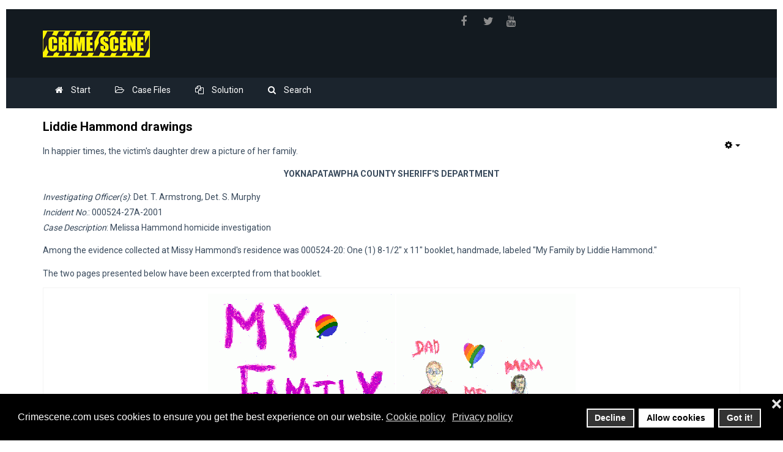

--- FILE ---
content_type: text/html; charset=utf-8
request_url: https://mommymurdered.com/case-2/6112-liddie-drawings
body_size: 6978
content:
<!DOCTYPE html>
<!-- jsn_megazine2_pro 2.1.1 -->
<html lang="en-gb"  dir="ltr">
	<head>
				<meta name="viewport" content="width=device-width, initial-scale=1">
		
		<meta charset="utf-8" />
	<base href="https://mommymurdered.com/case-2/6112-liddie-drawings" />
	<meta name="author" content="Suzanne" />
	<meta name="description" content="Missy Hammond case" />
	<title>Liddie Hammond drawings</title>
	<link href="/images/universal/favicon.ico" rel="shortcut icon" type="image/vnd.microsoft.icon" />
	
	<link href="/media/sigplus/css/sigplus.min.css?v=3a41c55dc03f2146f60e4e1891f6741c" rel="stylesheet" />
	<link href="/media/sigplus/engines/slimbox2/css/slimbox2.min.css?v=5a70f10d2b619fc62efe57e75ee750a2" rel="stylesheet" />
	<link href="/media/sigplus/engines/captionplus/css/captionplus.min.css?v=f922dc921df4f555de31b0e37cb17008" rel="stylesheet" />
	<link href="/media/plg_system_jcepro/site/css/content.min.css?86aa0286b6232c4a5b58f892ce080277" rel="stylesheet" />
	<link href="/templates/jsn_megazine2_pro/css/bootstrap.css" rel="stylesheet" />
	<link href="/plugins/system/sunfw/assets/3rd-party/bootstrap/flexbt4_custom.css" rel="stylesheet" />
	<link href="/plugins/system/sunfw/assets/3rd-party/font-awesome/css/font-awesome.min.css" rel="stylesheet" />
	<link href="/templates/jsn_megazine2_pro/css/template.css" rel="stylesheet" />
	<link href="/templates/jsn_megazine2_pro/css/color_45c48cce2e2d7fbdea1afc51c7c6ad26.css" rel="stylesheet" />
	<link href="/templates/jsn_megazine2_pro/css/core/layout_45c48cce2e2d7fbdea1afc51c7c6ad26.css" rel="stylesheet" />
	<link href="/templates/jsn_megazine2_pro/css/core/general_45c48cce2e2d7fbdea1afc51c7c6ad26.css" rel="stylesheet" />
	<link href="/templates/jsn_megazine2_pro/css/core/sections_45c48cce2e2d7fbdea1afc51c7c6ad26.css" rel="stylesheet" />
	<link href="/templates/jsn_megazine2_pro/css/core/modules_45c48cce2e2d7fbdea1afc51c7c6ad26.css" rel="stylesheet" />
	<link href="/templates/jsn_megazine2_pro/css/core/menu_45c48cce2e2d7fbdea1afc51c7c6ad26.css" rel="stylesheet" />
	<link href="/templates/jsn_megazine2_pro/css/custom/jsn_custom.css" rel="stylesheet" />
	<link href="/templates/jsn_megazine2_pro/css/custom/custom.css" rel="stylesheet" />
	<link href="https://fonts.gstatic.com" rel="preconnect" crossorigin />
	<link href="https://fonts.googleapis.com/css?family=Roboto:100,300,regular,500,700,900&display=swap" rel="stylesheet" />
	<link href="/plugins/system/gdpr/assets/css/cookieconsent.min.css" rel="stylesheet" />
	<style>
div.cc-window.cc-floating{max-width:24em}@media(max-width: 639px){div.cc-window.cc-floating:not(.cc-center){max-width: none}}div.cc-window, span.cc-cookie-settings-toggler, span.cc-cookie-domains-toggler{font-size:16px}div.cc-revoke{font-size:16px}div.cc-settings-label,span.cc-cookie-settings-toggle{font-size:14px}div.cc-window.cc-banner{padding:1em 1.8em}div.cc-window.cc-floating{padding:2em 1.8em}input.cc-cookie-checkbox+span:before, input.cc-cookie-checkbox+span:after{border-radius:1px}div.cc-center,div.cc-floating,div.cc-checkbox-container,div.gdpr-fancybox-container div.fancybox-content,ul.cc-cookie-category-list li,fieldset.cc-service-list-title legend{border-radius:0px}div.cc-window a.cc-btn,span.cc-cookie-settings-toggle{border-radius:0px}
	</style>
	<script type="application/json" class="joomla-script-options new">{"csrf.token":"dc76a722b3a059fd7c392547e6936e2a","system.paths":{"root":"","base":""}}</script>
	<script src="/media/sigplus/js/initialization.min.js?v=ff9209edd7aaded4585815a2ef79c266" defer></script>
	<script src="/media/jui/js/jquery.min.js?c4ba074d7ae9d98fdd0f3ae42a51b8eb"></script>
	<script src="/media/jui/js/jquery-noconflict.js?c4ba074d7ae9d98fdd0f3ae42a51b8eb"></script>
	<script src="/media/jui/js/jquery-migrate.min.js?c4ba074d7ae9d98fdd0f3ae42a51b8eb"></script>
	<script src="/media/sigplus/engines/slimbox2/js/slimbox2.min.js?v=31053c497c0ffd31d493441eb8e5190c" defer></script>
	<script src="/media/sigplus/engines/captionplus/js/captionplus.min.js?v=4276349473fd1ad57cc1605fe3670ca0" defer></script>
	<script src="/media/system/js/caption.js?c4ba074d7ae9d98fdd0f3ae42a51b8eb"></script>
	<script src="/media/system/js/core.js?c4ba074d7ae9d98fdd0f3ae42a51b8eb"></script>
	<script src="/templates/jsn_megazine2_pro/assets/bootstrap-sass/assets/javascripts/bootstrap.min.js"></script>
	<script src="/plugins/system/sunfw/assets/joomlashine/site/js/utils.js"></script>
	<script src="/templates/jsn_megazine2_pro/js/template.js"></script>
	<script src="/templates/jsn_megazine2_pro/js/jsn_custom.js"></script>
	<script src="/plugins/system/gdpr/assets/js/cookieconsent.min.js" defer></script>
	<script src="/plugins/system/gdpr/assets/js/init.js" defer></script>
	<script>
document.addEventListener("DOMContentLoaded", function () {
__sigplusInitialize("sigplus_1001");
__sigplusCaption("sigplus_1001", null, "{$text} ({$current}\/{$total})");
(function ($) {
    if (!/android|iphone|ipod|series60|symbian|windows ce|blackberry/i.test(navigator.userAgent)) {
        var items = $("#sigplus_1001 a.sigplus-image");
        items.slimbox({"loop":true});
    }
})(jQuery);
CaptionPlus.bind(document.querySelector("#sigplus_1001 ul"), {"download":false,"overlay":false,"position":"bottom","visibility":"always"});
}, false);jQuery(function($){ initTooltips(); $("body").on("subform-row-add", initTooltips); function initTooltips (event, container) { container = container || document;$(container).find(".hasTooltip").tooltip({"html": true,"container": "body"});} });jQuery(window).on('load',  function() {
				new JCaption('img.caption');
			});SunBlank.initTemplate();
			if (window.MooTools !== undefined) {
				Element.implement({
					hide: function() {
						return this;
					},
					show: function(v) {
						return this;
					},
					slide: function(v) {
						return this;
					}
				});
			}
		var gdprConfigurationOptions = { complianceType: 'opt-out',
																			  cookieConsentLifetime: 365,
																			  cookieConsentSamesitePolicy: '',
																			  cookieConsentSecure: 0,
																			  disableFirstReload: 0,
																	  		  blockJoomlaSessionCookie: 1,
																			  blockExternalCookiesDomains: 0,
																			  externalAdvancedBlockingModeCustomAttribute: '',
																			  allowedCookies: '',
																			  blockCookieDefine: 1,
																			  autoAcceptOnNextPage: 1,
																			  revokable: 1,
																			  lawByCountry: 0,
																			  checkboxLawByCountry: 0,
																			  blockPrivacyPolicy: 0,
																			  cacheGeolocationCountry: 1,
																			  countryAcceptReloadTimeout: 1000,
																			  usaCCPARegions: null,
																			  countryEnableReload: 1,
																			  customHasLawCountries: [""],
																			  dismissOnScroll: 0,
																			  dismissOnTimeout: 0,
																			  containerSelector: 'body',
																			  hideOnMobileDevices: 0,
																			  autoFloatingOnMobile: 0,
																			  autoFloatingOnMobileThreshold: 1024,
																			  autoRedirectOnDecline: 0,
																			  autoRedirectOnDeclineLink: '',
																			  showReloadMsg: 0,
																			  showReloadMsgText: 'Applying preferences and reloading the page...',
																			  showConsentID: 0,
																			  defaultClosedToolbar: 0,
																			  toolbarLayout: 'basic-close',
																			  toolbarTheme: 'block',
																			  toolbarButtonsTheme: 'decline_first',
																			  revocableToolbarTheme: 'advanced',
																			  toolbarPosition: 'bottom',
																			  toolbarCenterTheme: 'compact',
																			  revokePosition: 'revoke-top',
																			  toolbarPositionmentType: 1,
																			  positionCenterSimpleBackdrop: 0,
																			  positionCenterBlurEffect: 1,
																			  preventPageScrolling: 0,
																			  popupEffect: 'fade',
																			  popupBackground: '#000000',
																			  popupText: '#ffffff',
																			  popupLink: '#ffffff',
																			  buttonBackground: '#ffffff',
																			  buttonBorder: '#ffffff',
																			  buttonText: '#000000',
																			  highlightOpacity: '100',
																			  highlightBackground: '#333333',
																			  highlightBorder: '#ffffff',
																			  highlightText: '#ffffff',
																			  highlightDismissBackground: '#333333',
																		  	  highlightDismissBorder: '#ffffff',
																		 	  highlightDismissText: '#ffffff',
																			  autocenterRevokableButton: 0,
																			  hideRevokableButton: 0,
																			  hideRevokableButtonOnscroll: 0,
																			  customRevokableButton: 0,
																			  customRevokableButtonAction: 0,
																			  headerText: 'Cookies used on the website!',
																			  messageText: 'Crimescene.com uses cookies to ensure you get the best experience on our website.',
																			  denyMessageEnabled: 1, 
																			  denyMessage: 'You have declined cookies. To ensure the best experience on this website, please consent to cookie usage.',
																			  placeholderBlockedResources: 0, 
																			  placeholderBlockedResourcesAction: '',
																	  		  placeholderBlockedResourcesText: 'You must accept cookies and reload the page to view this content',
																			  placeholderIndividualBlockedResourcesText: 'You must accept cookies from {domain} and reload the page to view this content',
																			  placeholderIndividualBlockedResourcesAction: 0,
																			  placeholderOnpageUnlock: 0,
																			  scriptsOnpageUnlock: 0,
																			  autoDetectYoutubePoster: 0,
																			  autoDetectYoutubePosterApikey: 'AIzaSyAV_WIyYrUkFV1H8OKFYG8wIK8wVH9c82U',
																			  dismissText: 'Got it!',
																			  allowText: 'Allow cookies',
																			  denyText: 'Decline',
																			  cookiePolicyLinkText: 'Cookie policy',
																			  cookiePolicyLink: 'javascript:void(0)',
																			  cookiePolicyRevocableTabText: 'Cookie policy',
																			  cookiePolicyRevocableTabIcon: 'text',
																			  cookiePolicyRevocableTabIconCustom: '',
																			  privacyPolicyLinkText: 'Privacy policy',
																			  privacyPolicyLink: 'javascript:void(0)',
																			  googleCMPTemplate: 0,
																			  enableGdprBulkConsent: 0,
																			  displayBulkConsentDomains: 0,
																			  bulkConsentDomains: [""],
																			  enableCustomScriptExecGeneric: 0,
																			  customScriptExecGeneric: '',
																			  categoriesCheckboxTemplate: 'cc-checkboxes-light',
																			  toggleCookieSettings: 0,
																			  toggleCookieSettingsLinkedView: 0,
																			  toggleCookieSettingsButtonsArea: 0,
 																			  toggleCookieSettingsLinkedViewSefLink: '/component/gdpr/',
																	  		  toggleCookieSettingsText: '<span class="cc-cookie-settings-toggle">Settings <span class="cc-cookie-settings-toggler">&#x25EE</span></span>',
																			  toggleCookieSettingsButtonBackground: '#333333',
																			  toggleCookieSettingsButtonBorder: '#FFFFFF',
																			  toggleCookieSettingsButtonText: '#FFFFFF',
																			  showLinks: 1,
																			  blankLinks: '_blank',
																			  autoOpenPrivacyPolicy: 0,
																			  openAlwaysDeclined: 1,
																			  cookieSettingsLabel: 'Cookie settings:',
															  				  cookieSettingsDesc: 'Choose which kind of cookies you want to disable by clicking on the checkboxes. Click on a category name for more informations about used cookies.',
																			  cookieCategory1Enable: 0,
																			  cookieCategory1Name: 'Necessary',
																			  cookieCategory1Locked: 0,
																			  cookieCategory2Enable: 0,
																			  cookieCategory2Name: 'Preferences',
																			  cookieCategory2Locked: 0,
																			  cookieCategory3Enable: 0,
																			  cookieCategory3Name: 'Statistics',
																			  cookieCategory3Locked: 0,
																			  cookieCategory4Enable: 0,
																			  cookieCategory4Name: 'Marketing',
																			  cookieCategory4Locked: 0,
																			  cookieCategoriesDescriptions: {},
																			  alwaysReloadAfterCategoriesChange: 0,
																			  preserveLockedCategories: 0,
																			  declineButtonBehavior: 'hard',
																			  blockCheckedCategoriesByDefault: 0,
																			  reloadOnfirstDeclineall: 0,
																			  trackExistingCheckboxSelectors: '',
															  		  		  trackExistingCheckboxConsentLogsFormfields: 'name,email,subject,message',
																			  allowallShowbutton: 0,
																			  allowallText: 'Allow all cookies',
																			  allowallButtonBackground: '#FFFFFF',
																			  allowallButtonBorder: '#FFFFFF',
																			  allowallButtonText: '#000000',
																			  allowallButtonTimingAjax: 'fast',
																			  includeAcceptButton: 0,
																			  includeDenyButton: 0,
																			  trackConsentDate: 0,
																			  execCustomScriptsOnce: 1,
																			  optoutIndividualResources: 0,
																			  blockIndividualResourcesServerside: 0,
																			  disableSwitchersOptoutCategory: 0,
																			  autoAcceptCategories: 0,
																			  allowallIndividualResources: 1,
																			  blockLocalStorage: 0,
																			  blockSessionStorage: 0,
																			  externalAdvancedBlockingModeTags: 'iframe,script,img,source,link',
																			  enableCustomScriptExecCategory1: 0,
																			  customScriptExecCategory1: '',
																			  enableCustomScriptExecCategory2: 0,
																			  customScriptExecCategory2: '',
																			  enableCustomScriptExecCategory3: 0,
																			  customScriptExecCategory3: '',
																			  enableCustomScriptExecCategory4: 0,
																			  customScriptExecCategory4: '',
																			  enableCustomDeclineScriptExecCategory1: 0,
																			  customScriptDeclineExecCategory1: '',
																			  enableCustomDeclineScriptExecCategory2: 0,
																			  customScriptDeclineExecCategory2: '',
																			  enableCustomDeclineScriptExecCategory3: 0,
																			  customScriptDeclineExecCategory3: '',
																			  enableCustomDeclineScriptExecCategory4: 0,
																			  customScriptDeclineExecCategory4: '',
																			  enableCMPPreferences: 0,
																			  enableGTMEventsPreferences: 0,
																			  enableCMPStatistics: 0,
																			  enableGTMEventsStatistics: 0,
																			  enableCMPAds: 0,
																			  enableUETAds: 0,
																			  enableGTMEventsAds: 0,
																			  debugMode: 0
																		};var gdpr_ajax_livesite='https://mommymurdered.com/';var gdpr_enable_log_cookie_consent=1;
	</script>
	<meta property="og:image" content="https://mommymurdered.com/cache/preview/235a16db578b2ecacd57e2ca7b0a6e02.gif" />
	<meta property="og:image:width" content="450" />
	<meta property="og:image:height" content="588" />


		<!-- HTML5 shim and Respond.js for IE8 support of HTML5 elements and media queries -->
		<!--[if lt IE 9]>
		<script src="https://oss.maxcdn.com/html5shiv/3.7.2/html5shiv.min.js"></script>
		<script src="https://oss.maxcdn.com/respond/1.4.2/respond.min.js"></script>
		<![endif]-->

			</head>

	
	<body id="sunfw-master" class=" sunfw-direction-ltr  sunfw-com-content sunfw-view-article sunfw-itemid-145">
		
		<div id="sunfw-wrapper" class="sunfw-content ">
			<div id="sunfw_section_top" class="sunfw-section sunfw_section_top jsn-header"><div class="container"><div id="row_row-0" class="row ">
		<div id="column_column-0" class="col-xs-12 col-sm-4 col-md-5 col-lg-7 jsn-logo visible-lg visible-md visible-sm visible-xs"><div class="layout-item sunfw-item-logo">
					<div class="sunfw-logo visible-lg visible-md visible-sm visible-xs">
	<a href="/index.php" title="Mommy Murdered Case">
		<img
			class="logo visible-md visible-lg img-responsive"
			alt="Crime Scene" src="https://mommymurdered.com/images/universal/crimelogo-wide.png"
		/>
		<img
			class="logo hidden-md hidden-lg img-responsive"
			alt="Crime Scene" src="https://mommymurdered.com/images/universal/logo-mobile.png"
		/>
	</a>
</div>
				</div></div>
<div id="column_column-2" class="col-xs-12 col-sm-8 col-md-7 col-lg-5 "><div class="layout-item sunfw-item-social-icon">
					<div class="sunfw-social visible-lg visible-md visible-sm visible-xs">
	<ul class="social margin-bottom-0 list-inline">
					<li class="">
                <a href="http://www.facebook.com/crimescene.com" target="_blank" rel="nofollow noopener noreferrer" class="btn-social-icon" style="color: #8d8d8d; font-size: 18px;">
				<i class="fa fa-facebook"></i>
									</a>
            </li>
					<li class="">
                <a href="http://www.twitter.com/crimescenecases" target="_blank" rel="nofollow noopener noreferrer" class="btn-social-icon" style="color: #8d8d8d; font-size: 18px;">
				<i class="fa fa-twitter"></i>
									</a>
            </li>
					<li class="">
                <a href="http://www.youtube.com/crimescenecase" target="_blank" rel="nofollow noopener noreferrer" class="btn-social-icon" style="color: #8d8d8d; font-size: 18px;">
				<i class="fa fa-youtube"></i>
									</a>
            </li>
			</ul>
</div>
				</div></div>	</div></div></div><div id="sunfw_section_mainmenu" class="sunfw-section sunfw_section_mainmenu sunfw-sticky menu-head"><div class="container"><div id="row_row-1" class="row ">
		<div id="column_column-3" class="col-xs-12 col-sm-12 col-md-12 col-lg-12 visible-lg visible-md visible-sm visible-xs"><div class="layout-item sunfw-item-menu">
					<div class=" visible-lg visible-md visible-sm visible-xs">
	<nav class="navbar navbar-default sunfw-menu-head sunfwMenuNoneEffect" role="navigation">
				<div class="navbar-header">
					<button type="button" class="navbar-toggle collapsed btn btn-danger" data-toggle="collapse" id="menu_item_menu_mobile" data-target="#menu_item_menu" aria-expanded="false">
						<i aria-hidden="true" class="fa fa-bars"></i>
					</button>
				</div>
				<div class="collapse navbar-collapse sunfw-menu" id="menu_item_menu"><ul class="nav navbar-nav sunfw-tpl-menu"><li class="item-101"><a class="clearfix" href="/" ><i class="fa fa-home"></i><span data-title="Start"><span class="menutitle">Start</span></span></a></li><li class="item-160"><a class="clearfix" href="/casefiles" ><i class="fa fa-folder-open-o"></i><span data-title="Case Files"><span class="menutitle">Case Files</span></span></a></li><li class="item-128"><a class="clearfix" href="/solution" ><i class="fa fa-files-o"></i><span data-title="Solution"><span class="menutitle">Solution</span></span></a></li><li class="item-154"><a class="clearfix" href="/search" ><i class="fa fa-search"></i><span data-title="Search"><span class="menutitle">Search</span></span></a></li></ul></div></nav></div>
				</div></div>	</div></div></div><div id="sunfw_section_main-content" class="sunfw-section sunfw_section_main-content "><div class="container"><div id="row_row-4" class="row sunfw-flex-component">
		<div id="column_column-35" class="col-xs-60 col-sm-12 col-md-12 col-lg-12 visible-lg visible-md visible-sm visible-xs flex-md-unordered"><div class="layout-item sunfw-item-page-content">
					<div id="system-message-container">
	</div>

<div class="item-page" itemscope itemtype="https://schema.org/Article">
	<meta itemprop="inLanguage" content="en-GB" />
	
		
			<div class="page-header">
					<h2 itemprop="name">
				Liddie Hammond drawings			</h2>
									</div>

							
<div class="icons">
	
					<div class="btn-group pull-right">
				<a class="btn dropdown-toggle" data-toggle="dropdown" href="#"> <span class="fa fa-cog"></span><span class="caret"></span> </a>
								<ul class="dropdown-menu">
											<li class="print-icon"> <a href="/case-2/6112-liddie-drawings?tmpl=component&amp;print=1&amp;layout=default" title="Print article < Liddie Hammond drawings >" onclick="window.open(this.href,'win2','status=no,toolbar=no,scrollbars=yes,titlebar=no,menubar=no,resizable=yes,width=640,height=480,directories=no,location=no'); return false;" rel="nofollow">			<span class="icon-print" aria-hidden="true"></span>
		Print	</a> </li>
																			</ul>
			</div>
		
	</div>
			
	<!-- //tag -->

				
				

				

			<div itemprop="articleBody">
		<p>In happier times, the victim's daughter drew a picture of her family.</p> <p align="center"><strong>YOKNAPATAWPHA COUNTY SHERIFF'S DEPARTMENT</strong></p>
<p><em>Investigating Officer(s)</em>: Det. T. Armstrong, Det. S. Murphy <br /><em>Incident No</em>.: 000524-27A-2001<br /><em>Case Description</em>: Melissa Hammond homicide investigation</p>
<p>Among the evidence collected at Missy Hammond's residence was 000524-20: One (1) 8-1/2" x 11" booklet, handmade, labeled "My Family by Liddie Hammond."</p>
<p>The two pages presented below have been excerpted from that booklet.</p>
<div align="center"><div id="sigplus_1001" class="sigplus-gallery sigplus-center sigplus-lightbox-slimbox2"><noscript class="sigplus-gallery"><ul><li><a class="sigplus-image" href="/images/slideshow/mommy/family/family.1.gif"><img class="sigplus-preview" src="/cache/preview/648dae264970f0d1ea8bfdb3018ede86.gif" width="306" height="400" alt="" srcset="/cache/preview/235a16db578b2ecacd57e2ca7b0a6e02.gif 612w, /cache/preview/648dae264970f0d1ea8bfdb3018ede86.gif 306w, /cache/thumb/eb2b68518dab1d3553447f99206f5aa1.gif 45w" sizes="306px" /></a><div class="sigplus-summary"></div></li><li><a class="sigplus-image" href="/images/slideshow/mommy/family/family.2.gif"><img class="sigplus-preview" src="/cache/preview/dd22f1707b1462cf665c6649a96bb450.gif" width="293" height="400" alt="" srcset="/cache/preview/cda2cf7959c161f821f9a45d02378433.gif 587w, /cache/preview/dd22f1707b1462cf665c6649a96bb450.gif 293w, /cache/thumb/8fd7aeede39765f340b112da43969558.gif 44w" sizes="293px" /></a><div class="sigplus-summary"></div></li></ul></noscript></div><br /><span class="videosmaller">Click to enlarge</span></div>	</div>
	
	<ul class="pager pagenav">
	<li class="previous">
		<a class="hasTooltip" title="Coroner's report" aria-label="Previous article: Coroner's report" href="/case-2/6111-hammond-coroner-rpt" rel="prev">
			<span class="icon-chevron-left" aria-hidden="true"></span> <span aria-hidden="true">Prev</span>		</a>
	</li>
	<li class="next">
		<a class="hasTooltip" title="Liddie Hammond interview" aria-label="Next article: Liddie Hammond interview" href="/case-2/6113-hammond-l-interview" rel="next">
			<span aria-hidden="true">Next</span> <span class="icon-chevron-right" aria-hidden="true"></span>		</a>
	</li>
</ul>
					
		<div class="articleBottom">
		<!-- Show tags -->
			
			<ul class="tags list-inline">
																	<li class="tag-5 tag-list0" itemprop="keywords">
					<a href="/component/tags/tag/mommy-murdered" class="label label-info">
						<i class="fa fa-tag"></i>
						Mommy Murdered					</a>
				</li>
																				<li class="tag-7 tag-list1" itemprop="keywords">
					<a href="/component/tags/tag/evidence" class="label label-info">
						<i class="fa fa-tag"></i>
						Evidence					</a>
				</li>
																				<li class="tag-9 tag-list2" itemprop="keywords">
					<a href="/component/tags/tag/week-1" class="label label-info">
						<i class="fa fa-tag"></i>
						Week 1					</a>
				</li>
						</ul>
	
		</div>
</div>
				</div></div>	</div></div></div><div id="sunfw_section_content-bottom" class="sunfw-section sunfw_section_content-bottom "><div class="container"><div id="row_row-14" class="row ">
		<div id="column_column-38" class="col-xs-12 col-sm-12 col-md-12 col-lg-12 "><div class="layout-item sunfw-item-menu">
					<div class="solid-2 visible-lg visible-md visible-sm visible-xs">
	<nav class="navbar navbar-default sunfw-menu-head sunfwMenuNoneEffect" role="navigation">
				<div class="navbar-header">
					<button type="button" class="navbar-toggle collapsed btn btn-danger" data-toggle="collapse" id="menu_item_menu_1524212480329_mobile" data-target="#menu_item_menu_1524212480329" aria-expanded="false">
						<i aria-hidden="true" class="fa fa-bars"></i>
					</button>
				</div>
				<div class="collapse navbar-collapse sunfw-menu" id="menu_item_menu_1524212480329"><ul class="nav navbar-nav sunfw-tpl-menu"><li class="item-139"><a class="clearfix" href="/start" ><i class="fa fa-home"></i><span data-title="Start"><span class="menutitle">Start</span></span></a></li><li class="item-161"><a class="clearfix" href="/allcasefiles" ><i class="fa fa-folder-open-o"></i><span data-title="Case Files"><span class="menutitle">Case Files</span></span></a></li><li class="item-141"><a class="clearfix" href="/solve" ><i class="fa fa-files-o"></i><span data-title="Solution"><span class="menutitle">Solution</span></span></a></li></ul></div></nav></div>
				</div></div>	</div><div id="row_row-5" class="row ">
		<div id="column_column-10" class="col-xs-12 col-sm-12 col-md-12 col-lg-12 visible-lg visible-md visible-sm visible-xs"><div class="layout-item sunfw-item-module-position">
					<div class="sunfw-pos-content-bottom   visible-lg visible-md visible-sm visible-xs">
	<div class="module-style solid-2 "><div class="module-body">

<div class="custom"  >
	<p><a href="/resource">Additional resources for teachers and students</a></p></div>
</div></div><div class="module-style "><div class="module-body">

<div class="custom"  >
	<div id="sunfw-wrapper" class="sunfw-content font-size-11">
<div id="sunfw_section_footer" class="sunfw-section sunfw_section_footer jsn-footer">
<div class="container">
<div id="row_row-9" class="row jsn-footer">
<div id="column_column-17" class="col-xs-12 col-sm-12 col-md-12 col-lg-12">
<div class="layout-item sunfw-item-joomla-module">
<div class="module-style visible-lg visible-md visible-sm visible-xs">
<div class="modulecontainer">
<div class="custom">
<div>All contents copyright © Crime Scene, 1995–2025</div>
</div>
</div>
</div>
</div>
</div>
</div>
</div>
</div>
</div></div>
</div></div>
</div>
				</div></div>	</div></div></div>		</div><!--/ #jsn-wrapper -->

					<a href="#" class="sunfw-scrollup position-right ">
								<i class="fa fa fa-arrow-up"></i>
				Go to top			</a>
				</body>
</html>


--- FILE ---
content_type: text/css
request_url: https://mommymurdered.com/media/sigplus/css/sigplus.min.css?v=3a41c55dc03f2146f60e4e1891f6741c
body_size: 571
content:
.slideplus-slot{margin:2px
!important}a.sigplus-image>img{border:0
none transparent !important;padding:0
!important}a.sigplus-image{display:inline-block !important;box-sizing:border-box !important}a.sigplus-image>img{box-sizing:border-box !important;max-width:100%;height:auto}a.sigplus-image[href$=".mov"]:after,a.sigplus-image[href$=".mpg"]:after,a.sigplus-image[href$=".mp4"]:after,a.sigplus-image[href$=".ogg"]:after,a.sigplus-image[href$=".webm"]:after{position:absolute;top:0;left:0;bottom:0;right:0;content:"";background:url("play.svg") no-repeat 50%}.sigplus-gallery ul>li{overflow:visible !important}.sigplus-gallery ul>li:before{content:none !important}.sigplus-gallery ul > li > a,
.sigplus-gallery ul > li > div > a,
.sigplus-gallery ul>li>div>.captionplus>a{display:inline-block !important}.sigplus-gallery .sigplus-thumb{display:none}.sigplus-center{text-align:center !important}.sigplus-center>*{float:none !important;clear:both !important}.sigplus-left{text-align:left !important}.sigplus-right{text-align:right !important}.sigplus-left.sigplus-float>*{float:left !important;clear:left !important}.sigplus-left.sigplus-clear>*{margin:0
auto 0 0 !important}.sigplus-right.sigplus-float>*{float:right !important;clear:right !important}.sigplus-right.sigplus-clear>*{margin:0
0 0 auto !important}.sigplus-gallery>ul{display:block;position:relative;margin:0;padding:0;list-style-type:none;list-style-image:none}.sigplus-gallery>ul>li{display:inline-block;margin:1px;border:0
none transparent;padding:0;background:transparent none no-repeat scroll 0 0;text-align:center;visibility:visible;opacity:1;animation:fade-in 1s}.sigplus-gallery>ul>li.sigplus-hidden{opacity:0;transition:opacity 1s linear}@keyframes fade-in{0%{opacity:0}100%{opacity:1}}.sigplus-gallery.scrollplus-horizontal .scrollplus-content{display:inline}.sigplus-gallery.scrollplus-container
ul{display:inline-flex;flex-wrap:nowrap;align-items:center;flex:none;list-style-type:none;margin:0;padding:0;white-space:nowrap}.sigplus-gallery.scrollplus-container ul>li{display:inline-block;flex:none}.sigplus-gallery.scrollplus-vertical
ul{flex-direction:column;max-width:100%}.sigplus-gallery.scrollplus-horizontal
ul{flex-direction:row}.sigplus-hidden{display:none !important}.sigplus-gallery.sigplus-noscript>ul{overflow:auto !important;white-space:pre !important}.sigplus-summary,.sigplus-download{display:none !important}.sigplus-search-preview{cursor:pointer}

--- FILE ---
content_type: text/css
request_url: https://mommymurdered.com/templates/jsn_megazine2_pro/css/template.css
body_size: 29003
content:
/*!
 * JoomlaShine FW
 */
@import url("https://fonts.googleapis.com/css?family=Roboto:300,400,600,700");
label {
  font-size: 14px;
  font-weight: normal;
  color: #4e6176; }
  label span.star {
    color: #F95050; }

select[multiple], select[size],
select, textarea,
input[type="text"],
input[type="password"],
input[type="datetime"],
input[type="datetime-local"],
input[type="date"],
input[type="month"],
input[type="time"],
input[type="week"],
input[type="number"],
input[type="email"],
input[type="url"],
input[type="search"],
input[type="tel"],
input[type="color"] {
  height: 40px;
  padding: 0 10px;
  font-size: 14px;
  color: #394A5C;
  background-color: #fff;
  background-image: none;
  border: solid 1px rgba(133, 150, 169, 0.3);
  transition: border-color ease-in-out .15s;
  outline: 0;
  border-radius: 0;
  -webkit-border-radius: 0; }
  select[multiple]:focus, select[size]:focus,
  select:focus, textarea:focus,
  input[type="text"]:focus,
  input[type="password"]:focus,
  input[type="datetime"]:focus,
  input[type="datetime-local"]:focus,
  input[type="date"]:focus,
  input[type="month"]:focus,
  input[type="time"]:focus,
  input[type="week"]:focus,
  input[type="number"]:focus,
  input[type="email"]:focus,
  input[type="url"]:focus,
  input[type="search"]:focus,
  input[type="tel"]:focus,
  input[type="color"]:focus {
    border-color: #00A0FF; }
  select[multiple][aria-invalid="true"], select[size][aria-invalid="true"],
  select[aria-invalid="true"], textarea[aria-invalid="true"],
  input[type="text"][aria-invalid="true"],
  input[type="password"][aria-invalid="true"],
  input[type="datetime"][aria-invalid="true"],
  input[type="datetime-local"][aria-invalid="true"],
  input[type="date"][aria-invalid="true"],
  input[type="month"][aria-invalid="true"],
  input[type="time"][aria-invalid="true"],
  input[type="week"][aria-invalid="true"],
  input[type="number"][aria-invalid="true"],
  input[type="email"][aria-invalid="true"],
  input[type="url"][aria-invalid="true"],
  input[type="search"][aria-invalid="true"],
  input[type="tel"][aria-invalid="true"],
  input[type="color"][aria-invalid="true"] {
    border-color: #F95050; }

textarea {
  height: auto; }

input[disabled], select[disabled], textarea[disabled], input[readonly], select[readonly], textarea[readonly] {
  cursor: not-allowed;
  background-color: #F0F2F5; }

/*!
 * Sun Framework
 * Copyright 2016 Joomlashine.
 * @file _module-style.scss
 */
.module-title i.fa:before {
  padding-right: 8px; }
  .sunfw-direction-rtl .module-title i.fa:before {
    padding-left: 8px;
    padding-right: inherit; }

[class*='lightbox-'],
[class*='richbox-'],
[class*='solid-'] {
  border: solid 1px #f4f4f4; }
  [class*='lightbox-'] .module-title .box-title,
  [class*='richbox-'] .module-title .box-title,
  [class*='solid-'] .module-title .box-title {
    padding: 15px 20px;
    margin: 0;
    line-height: 1.5; }
  [class*='lightbox-'] .module-body,
  [class*='richbox-'] .module-body,
  [class*='solid-'] .module-body {
    padding: 15px 20px 20px; }
    [class*='lightbox-'] .module-body p:last-child,
    [class*='richbox-'] .module-body p:last-child,
    [class*='solid-'] .module-body p:last-child {
      margin-bottom: 0; }
    [class*='lightbox-'] .module-body .btn,
    [class*='richbox-'] .module-body .btn,
    [class*='solid-'] .module-body .btn {
      margin-top: 14px; }

[class*='lightbox-'] .module-body > ul {
  padding-top: 2px; }
[class*='lightbox-'] ol > li, [class*='lightbox-'] ul > li {
  line-height: 21px;
  padding: 0; }
  [class*='lightbox-'] ol > li a, [class*='lightbox-'] ul > li a {
    padding: 8px 0 7px;
    display: block; }

.lightbox-1 .module-title .box-title {
  padding: 0 0 15px;
  margin-bottom: 0; }
.lightbox-1 .module-body {
  padding: 0; }

[class*='richbox-'] .module-title .box-title {
  padding: 0 0 15px;
  border-bottom: 1px solid #edf0f2; }
[class*='richbox-'] .module-body {
  padding: 15px 0 0; }

/*!
 * Sun Framework
 * Copyright 2016 Joomlashine.
 * @file _pagination.scss
 */
div.pagination {
  display: block;
  margin: 50px 0 0;
  text-align: center; }
  div.pagination p.counter {
    font-size: 12px;
    display: none; }
  div.pagination ul.pagination {
    margin: 0 -6px;
    padding: 0;
    line-height: 1; }
    div.pagination ul.pagination li {
      display: inline-block; }
      div.pagination ul.pagination li a {
        font-size: 14px;
        line-height: 14px;
        border-radius: 0px;
        font-weight: 500;
        border: none;
        padding: 8px 11px;
        margin: 0 1px;
        color: #717f8e;
        background: #e7eaee; }
        div.pagination ul.pagination li a:hover {
          background-color: rgba(133, 150, 169, 0.3); }
      div.pagination ul.pagination li.active a {
        color: #fff;
        background-color: #606c79; }
      div.pagination ul.pagination li.disabled a {
        color: #717f8e; }

.pager {
  padding: 0;
  margin: 20px 0 10px; }
  .pager li > a, .pager li > span {
    border-radius: 0; }
  .pager:before {
    content: '';
    clear: both; }

.breadcrumb {
  padding: 9px 0;
  background-color: transparent;
  margin: 0 -2px;
  font-size: 13px; }
  .breadcrumb li a:hover {
    color: #8899AC; }
  .breadcrumb span.divider {
    display: none; }
  .breadcrumb li + li:before {
    content: '\f105';
    font-family: 'FontAwesome';
    color: #394a5c; }
  .breadcrumb li:first-child + li:before {
    display: none; }
  .breadcrumb > li {
    padding: 0; }

.dark-bg li + li:before {
  content: '\f105';
  font-family: 'FontAwesome'; }
.dark-bg .breadcrumb {
  padding: 0; }
  .dark-bg .breadcrumb li > span[itemprop="name"],
  .dark-bg .breadcrumb > .active {
    color: #8596a9; }

h2.breadcrumbs-heading {
  font-size: 28px;
  color: #8596a9;
  font-weight: bold;
  line-height: 1;
  margin-top: 0; }

/* Search Module */
.search #mod-search-searchword {
  border: 1px solid #D1D6DE;
  background: #fff;
  height: 48px; }
.search button {
  padding: 16px 30px;
  line-height: 1; }

.module-style.search-module .search button {
  width: 100%;
  margin-top: 10px;
  padding-top: 10px;
  padding-bottom: 11px; }
.module-style.search-module .search #mod-search-searchword {
  height: 40px;
  width: 100%;
  color: #394A5C; }
  .module-style.search-module .search #mod-search-searchword::-webkit-input-placeholder {
    color: #394A5C; }
  .module-style.search-module .search #mod-search-searchword::-moz-placeholder {
    color: #394A5C; }
.module-style.search-module .module-title .box-title {
  text-transform: capitalize !important; }
.module-style.search-module .module-body .search-module {
  padding-top: 5px; }

.module-style .userdata {
  padding-top: 5px; }
  .module-style .userdata ul > li a {
    padding: 2px 0;
    font-family: Roboto;
    font-size: 14px; }
.module-style .input-group-addon {
  background-color: #F0F2F5; }

/* Search Smart Module */
.form-search input.search-query {
  border: 1px solid #D1D6DE;
  background: #fff;
  height: 35px;
  margin-bottom: 5px; }
.form-search button {
  height: 35px;
  padding: 0 15px;
  margin-bottom: 5px;
  margin-left: 5px;
  margin-right: 5px; }
.form-search .control-group .controls label {
  font-weight: normal;
  padding: 8px 0; }

/* Language Switcher Module */
div.mod-languages a.dropdown-toggle {
  border: 1px solid #D1D6DE;
  background-color: #F0F2F5;
  padding: 7px 10px;
  color: #394A5C; }
div.mod-languages .posttext {
  margin-top: 10px; }

/* Wrapper Module */
iframe.wrapper {
  border: 1px solid #394A5C; }

/* ============ TYPOGRAPHY ============ */
.sunfw-content h1 {
  font-size: 32px; }
.sunfw-content h2 {
  font-size: 28px; }
.sunfw-content h3 {
  font-size: 18px; }
.sunfw-content h4 {
  font-size: 16px; }
.sunfw-content h5 {
  font-size: 14px; }
.sunfw-content h6 {
  font-size: 10px; }

hr {
  margin-top: 48px;
  margin-bottom: 48px;
  border-top: solid 1px #d1d6de; }

h1.md-text, h2.md-text, h3.md-text, h4.md-text, h5.md-text, h6.md-text {
  font-weight: 500; }

a > i[class*="fa-"] {
  margin-right: 8px; }
  .sunfw-direction-rtl a > i[class*="fa-"] {
    margin-left: 8px;
    margin-right: inherit; }

.bg-info {
  background: #e9fbd8; }

.btn {
  padding: 15px 30px;
  border-radius: 0;
  border: none;
  transition: all 0.3s ease-in-out; }
  .btn[class*="btn-"] {
    transition: all 0.3s ease-in-out; }
  .btn.btn-small, .btn.btn-mini {
    padding-top: 8px;
    padding-bottom: 8px;
    line-height: 1.4; }
  .btn.btn-plain {
    padding: 3px 5px; }
    .btn.btn-plain:hover {
      background-color: #F7F7F7; }
  .btn.btn-outline {
    border: 1px solid #D1D6DE;
    color: #394A5C;
    padding-top: 14px;
    padding-bottom: 14px;
    padding: 15px 30px; }
    .btn.btn-outline:hover {
      background-color: #F0F2F5; }
  .btn.btn-default.disabled:hover, .btn.btn-default[disabled]:hover, .btn.btn-default.disabled:focus, .btn.btn-default[disabled]:focus, .btn.btn-default.disabled.focus, .btn.btn-default[disabled].focus {
    background-color: #8596a9; }
  .btn:not([class*="toggle"]):not(.modal) i.fa {
    margin-right: 10px; }
    .sunfw-direction-rtl .btn:not([class*="toggle"]):not(.modal) i.fa {
      margin-left: 10px;
      margin-right: inherit; }
  .btn[class*="btn-"] + .btn[class*="btn-"] {
    margin-left: 5px; }
    .sunfw-direction-rtl .btn[class*="btn-"] + .btn[class*="btn-"] {
      margin-right: 5px;
      margin-left: inherit; }
  .btn.full-width {
    width: 100%;
    text-transform: capitalize; }
  .btn.btn-second {
    background: #fff; }
    .btn.btn-second:hover {
      background: #f2f2f2; }

.element-invisible {
  position: absolute;
  padding: 0;
  margin: 0;
  border: 0;
  height: 1px;
  width: 1px;
  overflow: hidden; }
  .element-invisible:focus {
    width: auto;
    height: auto;
    overflow: auto;
    background: #eee;
    color: #000;
    padding: 1em; }

.js-stools .js-stools-container-bar {
  margin-bottom: 30px; }
  .js-stools .js-stools-container-bar .btn-wrapper {
    vertical-align: top; }
    .js-stools .js-stools-container-bar .btn-wrapper button.btn {
      padding: 8px 20px;
      line-height: 1.4;
      border: none;
      vertical-align: top; }
      .js-stools .js-stools-container-bar .btn-wrapper button.btn:not(.btn-primary) {
        background: #717f8e;
        color: #ffffff; }

.btn-toolbar {
  margin-left: -10px; }
  .sunfw-direction-rtl .btn-toolbar {
    margin-right: -10px;
    margin-left: inherit; }
  .btn-toolbar > .btn, .btn-toolbar > .btn-group, .btn-toolbar > .input-group {
    margin-left: 10px; }
    .sunfw-direction-rtl .btn-toolbar > .btn, .sunfw-direction-rtl .btn-toolbar > .btn-group, .sunfw-direction-rtl .btn-toolbar > .input-group {
      margin-right: 10px;
      margin-left: inherit; }

/* ============ List Styles ============ */
ol.jsn-list-style,
ul.jsn-list-style {
  padding-left: 25px; }
  .sunfw-direction-rtl ol.jsn-list-style, .sunfw-direction-rtl
  ul.jsn-list-style {
    padding-right: 25px;
    padding-left: inherit; }
ol > li,
ul > li {
  padding: 5px 0; }

ul.style-square {
  list-style: square; }

ul.list-nobullet {
  padding: 0; }

ul.list-nobullet li {
  list-style: none; }

ul.list-nobullet li span {
  margin-right: 8px; }

ul.list-nobullet li i {
  margin-right: 8px; }

ul.list-nobullet[class*="bullet-"] li {
  margin: 5px 0; }

ul.square-list {
  list-style: square; }

blockquote {
  font-size: 14px;
  background: #f5f5f5;
  border-width: 3px;
  padding: 20px;
  border-color: #e9e9e9; }

.center-block {
  display: flex;
  justify-content: center; }

.drop-cap::first-letter {
  background-color: #717F8E;
  font-size: 28px;
  font-weight: bold;
  line-height: 42px;
  color: #fff;
  width: 42px;
  height: 42px;
  min-height: 42px;
  min-width: 42px;
  line-height: 42px;
  background-size: 42px;
  content: "";
  padding: 12px 15px;
  display: inline-block;
  margin-right: 10px;
  float: left; }
  .sunfw-direction-rtl .drop-cap::first-letter {
    margin-left: 10px;
    margin-right: inherit; }
  .sunfw-direction-rtl .drop-cap::first-letter {
    float: right; }

@media screen and (-webkit-min-device-pixel-ratio: 0) {
  .drop-cap::first-letter {
    padding: 1px 15px; } }
.drop-cap.circle::first-letter {
  border-radius: 100%; }

.modal-content {
  border-radius: 0; }
  .modal-content .modal-header {
    padding: 20px;
    border-bottom: 1px solid #e6e6e6;
    background: #f9f9f9; }
    .modal-content .modal-header .modal-title {
      font-size: 18px; }
  .modal-content .modal-body {
    position: relative;
    padding: 20px; }
    .modal-content .modal-body p {
      margin-bottom: 0; }

#sbox-window {
  padding: 0; }
  #sbox-window #sbox-content iframe {
    padding: 20px; }

.icon-search:after {
  display: inline-block;
  font: normal normal normal 14px/1 FontAwesome;
  font-size: inherit;
  text-rendering: auto;
  -webkit-font-smoothing: antialiased;
  font-size: 16px;
  content: "\f002";
  margin-right: 6px; }
  .sunfw-direction-rtl .icon-search:after {
    margin-left: 6px;
    margin-right: inherit; }

.alert-title {
  margin-bottom: 40px; }

.alert {
  padding: 15px;
  margin-bottom: 20px;
  border-radius: 0;
  border: none;
  color: #fff;
  box-shadow: inset 0 -4px 0 0 rgba(0, 0, 0, 0.19); }
  .alert h4 {
    margin-bottom: 0; }
  .alert.alert-success {
    color: #ffffff;
    background-color: #69c214; }
  .alert.alert-message {
    color: #3c763d;
    background-color: #dff0d8;
    border-color: #d6e9c6;
    border-color: #B3DEA2; }
  .alert.alert-error, .alert.alert-danger {
    background-color: #f43232; }
  .alert.alert-error {
    color: #a94442;
    background-color: #f2dede;
    border-color: #ebccd1; }
  .alert.alert-info {
    background-color: #00a0ff; }
  .alert.alert-warning {
    background-color: #fdd307; }

/* ===== Image ===== */
.image-hover {
  border: 1px solid transparent; }
  .image-hover:hover {
    border: 1px solid #E7EAEE;
    background-color: #F8F8F8; }

.border-image {
  border: 1px solid #e6e6e6;
  padding: 5px; }

figure {
  text-align: center;
  padding: 0;
  transition: all 0.3s ease-in-out;
  border: 1px solid transparent;
  margin-top: 10px; }
  figure figcaption {
    padding: 15px;
    line-height: 21px;
    text-align: center; }
  figure img.border-image + figcaption {
    border-top: none; }

[class*="jsn-img-style-"] {
  position: relative; }
  [class*="jsn-img-style-"] .jsn-img-title {
    color: #fff;
    font-weight: bold;
    position: absolute;
    bottom: 0; }
  [class*="jsn-img-style-"].border-image .jsn-img-title {
    bottom: 5px; }

.jsn-img-style-1 .jsn-img-title {
  background-image: linear-gradient(to left, transparent, #000000); }

.jsn-img-style-2 .jsn-img-title {
  color: #4e6176;
  background-color: #e7eaee; }

.jsn-overlay {
  position: relative;
  overflow: hidden; }
  .jsn-overlay:before {
    pointer-events: none;
    position: absolute;
    content: '';
    width: 110%;
    height: 110%;
    transition: .3s all ease-in-out;
    top: 0;
    background-image: linear-gradient(to bottom, transparent, rgba(0, 0, 0, 0.5)); }
  .jsn-overlay:hover:before {
    opacity: 0;
    top: 100%;
    height: 0;
    transition: .3s all ease-in-out; }

/* ===== Table ===== */
.table-title {
  margin: 50px 0px 35px; }

.table {
  width: 100%;
  max-width: 100%; }
  .table thead {
    background: #F8F8F8; }
    .table thead .highlight {
      background: #CFCFCF; }
    .table thead th {
      font-size: 16px; }
  .table tbody th {
    font-size: 14px;
    font-weight: normal; }
  .table > thead > tr > th,
  .table > thead > tr > td,
  .table > tbody > tr > th,
  .table > tbody > tr > td,
  .table > tfoot > tr > th,
  .table > tfoot > tr > td {
    padding: 17px 20px;
    border-color: #D1D6DE;
    border-width: 1px; }
  .table.table-striped tr.odd {
    background: #F9F9F9; }

.table-striped > tbody > tr:nth-of-type(even) {
  background-color: #f9f9f9; }
.table-striped > tbody > tr:nth-of-type(odd) {
  background-color: #fff; }

.table-bordered > thead > tr > th,
.table-bordered > thead > tr > td {
  border-bottom-width: 1px; }

ul.plain-space {
  padding: 0; }
  ul.plain-space li {
    list-style: none; }

ul.pager li > a,
ul.pager li > span {
  font-size: 16px;
  font-weight: 500;
  color: #394a5c;
  padding: 0px;
  border: none;
  border-radius: 0; }
  ul.pager li > a:before, ul.pager li > a:after,
  ul.pager li > span:before,
  ul.pager li > span:after {
    display: inline-block;
    font: normal normal normal 14px/1 FontAwesome;
    font-size: 14px;
    color: #8596a9;
    line-height: 20px; }
  ul.pager li > a:hover,
  ul.pager li > span:hover {
    background: transparent; }
ul.pager li.previous > a:before, ul.pager li.previous > span:before {
  content: "\f104";
  margin-right: 5px; }
  .sunfw-direction-rtl ul.pager li.previous > a:before, .sunfw-direction-rtl ul.pager li.previous > span:before {
    margin-left: 5px;
    margin-right: inherit; }
ul.pager li.next > a:after, ul.pager li.next > span:after {
  content: "\f105";
  margin-left: 5px; }
  .sunfw-direction-rtl ul.pager li.next > a:after, .sunfw-direction-rtl ul.pager li.next > span:after {
    margin-right: 5px;
    margin-left: inherit; }

.carousel-control {
  opacity: 1; }
  .carousel-control > span:not(.sr-only) {
    font-size: 0;
    background-color: #4E6176;
    padding: 10px;
    width: 40px;
    height: 40px; }
    .carousel-control > span:not(.sr-only):after {
      display: inline-block;
      font: normal normal normal 14px/1 FontAwesome;
      font-size: 14px;
      color: #fff;
      width: 20px;
      height: 20px;
      line-height: 20px; }
    .carousel-control > span:not(.sr-only):hover {
      background-color: #8596A9; }
  .carousel-control.right > span:not(.sr-only):after {
    content: "\f105"; }
  .carousel-control.left > span:not(.sr-only):after {
    content: "\f104"; }
  .carousel-control:hover, .carousel-control:focus {
    opacity: 1; }

/* ============ LOGIN MODULE ============ */
.sunfw-pos-left .module-style,
.sunfw-pos-right .module-style {
  margin-bottom: 30px; }

.form-control {
  height: auto;
  padding: 8px 12px;
  box-shadow: none; }

.form-control,
.input-group-addon {
  border-color: #D1D6DE;
  border-radius: 0; }

#login-form .pretext {
  margin-bottom: 20px; }
#login-form .posttext {
  margin-top: 20px; }
#login-form ul {
  padding: 0;
  margin: 15px 0 0; }
  #login-form ul li {
    list-style: none;
    line-height: 27px; }

/* ============ CONTENT MODULE ============ */
ul.newsfeed, ul.archive-module, ul.relateditems, ul.categories-module, ul.latestnews, ul.latestusers {
  padding-left: 15px;
  margin: 0; }
  .sunfw-direction-rtl ul.newsfeed, .sunfw-direction-rtl ul.archive-module, .sunfw-direction-rtl ul.relateditems, .sunfw-direction-rtl ul.categories-module, .sunfw-direction-rtl ul.latestnews, .sunfw-direction-rtl ul.latestusers {
    padding-right: 15px;
    padding-left: inherit; }
  ul.newsfeed li, ul.archive-module li, ul.relateditems li, ul.categories-module li, ul.latestnews li, ul.latestusers li {
    line-height: 27px;
    list-style-type: initial; }
    ul.newsfeed li p,
    ul.newsfeed li :not(a), ul.archive-module li p,
    ul.archive-module li :not(a), ul.relateditems li p,
    ul.relateditems li :not(a), ul.categories-module li p,
    ul.categories-module li :not(a), ul.latestnews li p,
    ul.latestnews li :not(a), ul.latestusers li p,
    ul.latestusers li :not(a) {
      color: #4b5f74; }
ul.newsfeed {
  padding: 0; }
  ul.newsfeed .lead {
    font-size: 14px;
    margin: 0 0 10px;
    font-weight: normal; }
  ul.newsfeed li {
    line-height: 21px;
    list-style: none; }
    ul.newsfeed li .feed-link {
      margin: 15px 0 3px;
      display: block;
      font-weight: bold; }
ul.categories-module ul {
  padding-left: 15px; }
  .sunfw-direction-rtl ul.categories-module ul {
    padding-right: 15px;
    padding-left: inherit; }
ul.categories-module h4, ul.categories-module h5, ul.categories-module h6 {
  font-weight: normal;
  font-size: 14px;
  margin: 10px 0 0; }
ul.categories-module p {
  margin: 0; }

.newsflash .introtext p:last-child {
  margin-bottom: 0; }
.newsflash .newsflash-item {
  padding: 15px;
  border: 1px solid #D1D6DE;
  margin-bottom: 5px;
  overflow: hidden; }
  .newsflash .newsflash-item img {
    margin: -15px -15px 0;
    width: calc(100% + 30px);
    max-width: calc(100% + 30px); }

.btn.readmore {
  padding-top: 10px;
  padding-bottom: 10px; }

/* ============ LOGIN MODULE ============ */
.sunfw-pos-left .module-style,
.sunfw-pos-right .module-style {
  margin-bottom: 30px; }
  .sunfw-pos-left .module-style:last-child,
  .sunfw-pos-right .module-style:last-child {
    margin-bottom: 0; }

.form-control {
  height: auto;
  padding: 8px 12px;
  box-shadow: none; }

.form-control,
.input-group-addon {
  border-color: #D1D6DE; }

#login-form ul {
  padding: 0;
  margin: 15px 0 0; }
  #login-form ul li {
    list-style: none;
    line-height: 27px; }

.bannergroup {
  font-size: 18px;
  line-height: 27px; }
  .bannergroup .banneritem {
    margin: 15px 0; }

/* ============ NEWSFEED MODULE ============ */
.newsfeed-category .filters {
  margin-bottom: 30px; }
.newsfeed-category .category {
  padding: 0; }
  .newsfeed-category .category li {
    list-style: none;
    line-height: 21px;
    margin: 10px 0; }

/* =============== MENU - DIV MENU =============== */
ul.menu-divmenu {
  margin: 0 auto;
  padding: 0;
  list-style: none; }

ul.menu-divmenu li {
  margin: 0;
  padding: 0 0.5em;
  display: inline-block; }
  ul.menu-divmenu li a {
    padding: 0 5px; }

ul.menu-divmenu li:first-child {
  padding-left: 0; }

/* =============== MENU - DEFAULT =============== */
ul.nav.menu li a:hover, ul.nav.menu li a:focus {
  background: transparent; }
ul.nav.menu li a > i.fa {
  padding-right: 5px; }
  .sunfw-direction-rtl ul.nav.menu li a > i.fa {
    padding-left: 5px;
    padding-right: inherit; }
ul.nav.menu li a span.description {
  display: block;
  font-size: 90%; }

.nav > li > a {
  padding-bottom: 5px;
  padding-top: 5px; }

ul.nav.hidden-icon li a i.fa {
  display: none !important; }

ul.nav.hidden-description li a span.description {
  display: none !important; }

ul.nav.description-with-icon li a span.description {
  padding-left: 26px; }
  .sunfw-direction-rtl ul.nav.description-with-icon li a span.description {
    padding-right: 26px;
    padding-left: inherit; }

/* =============== MENU - TREE MENU =============== */
ul.nav[class*='menu-treemenu'] {
  margin: -15px -20px 0px; }
  ul.nav[class*='menu-treemenu'] li {
    padding: 0;
    position: relative; }
    ul.nav[class*='menu-treemenu'] li:after {
      display: block;
      content: '';
      width: calc(100% - 40px);
      position: absolute;
      bottom: 0;
      height: 1px;
      background-color: rgba(255, 255, 255, 0.1);
      margin: 0 auto;
      left: 20px; }
    ul.nav[class*='menu-treemenu'] li a {
      color: #fff;
      display: block;
      padding-left: 20px; }
      .sunfw-direction-rtl ul.nav[class*='menu-treemenu'] li a {
        padding-right: 20px;
        padding-left: inherit; }
      ul.nav[class*='menu-treemenu'] li a.get-it {
        padding-top: 15px;
        padding-bottom: 15px;
        font-weight: normal;
        margin: 30px 15px 0;
        background: #fff; }
  ul.nav[class*='menu-treemenu'] ul.nav-child {
    list-style-type: none;
    padding-left: 0px;
    padding-right: 0px; }
    .sunfw-direction-rtl ul.nav[class*='menu-treemenu'] ul.nav-child {
      padding-right: 0px;
      padding-left: inherit; }
    .sunfw-direction-rtl ul.nav[class*='menu-treemenu'] ul.nav-child {
      padding-left: 0px;
      padding-right: inherit; }
    ul.nav[class*='menu-treemenu'] ul.nav-child li a {
      padding: 8px 30px; }
    ul.nav[class*='menu-treemenu'] ul.nav-child ul li a {
      padding-left: 50px; }
  ul.nav[class*='menu-treemenu'] > li {
    position: relative; }
    ul.nav[class*='menu-treemenu'] > li > a {
      padding: 13px 20px;
      font-weight: normal; }
      ul.nav[class*='menu-treemenu'] > li > a:after {
        display: block;
        content: '';
        width: calc(100% - 40px);
        position: absolute;
        bottom: 0;
        height: 1px;
        background-color: rgba(255, 255, 255, 0.1);
        margin: 0 auto;
        left: 20px; }
  ul.nav[class*='menu-treemenu'] li:last-child:after {
    content: '' !important;
    height: 0 !important; }
  ul.nav[class*='menu-treemenu'] li:last-child ul.nav-child li:last-child:after {
    content: '' !important;
    height: 0 !important; }

/* =============== MENU - SIDE MENU =============== */
ul.nav[class*='menu-sidemenu'] {
  margin: -15px -20px 0; }
  ul.nav[class*='menu-sidemenu'] > li > a:hover, ul.nav[class*='menu-sidemenu'] > li > a:focus {
    background: transparent; }
  ul.nav[class*='menu-sidemenu'] li {
    position: relative;
    padding: 0; }
    ul.nav[class*='menu-sidemenu'] li a {
      padding: 13.5px 15px;
      display: block;
      cursor: pointer;
      text-decoration: none;
      transition: all 0.2s ease-in-out;
      color: #fff; }
      ul.nav[class*='menu-sidemenu'] li a.get-it {
        padding-top: 15px;
        padding-bottom: 15px;
        font-weight: normal;
        margin: 30px 15px 0; }
        ul.nav[class*='menu-sidemenu'] li a.get-it:not(.btn-outline) {
          background: #fff; }
    ul.nav[class*='menu-sidemenu'] li:hover > ul {
      visibility: visible;
      display: block;
      opacity: 1;
      transition-delay: 0.2s; }
    @media (min-width: 768px) {
      ul.nav[class*='menu-sidemenu'] li ul {
        position: absolute;
        top: 0;
        padding: 0;
        left: 100%;
        right: auto;
        min-width: 200px;
        list-style-type: none !important;
        background: #fff;
        visibility: hidden;
        opacity: 0;
        transition: all 0.3s ease-in-out;
        z-index: 900; }
      ul.nav[class*='menu-sidemenu'] li.parent > a {
        position: relative; }
        ul.nav[class*='menu-sidemenu'] li.parent > a:after {
          content: '\f105';
          font-family: FontAwesome;
          position: absolute;
          top: 50%;
          right: 20px;
          transform: translateY(-50%); }
          .sunfw-direction-rtl ul.nav[class*='menu-sidemenu'] li.parent > a:after {
            left: 20px;
            right: auto; } }
    @media (max-width: 767px) {
      ul.nav[class*='menu-sidemenu'] li ul {
        display: none;
        padding-right: 10px; }
      ul.nav[class*='menu-sidemenu'] li.parent > a {
        position: relative; }
        ul.nav[class*='menu-sidemenu'] li.parent > a:after {
          content: '\f107';
          font-family: FontAwesome;
          position: absolute;
          top: 50%;
          right: 10px;
          transform: translateY(-50%); } }

.module-style.layout-right ul.nav[class*='menu-sidemenu'] li ul, .sunfw-pos-right .module-style ul.nav[class*='menu-sidemenu'] li ul {
  right: auto;
  left: -200px; }
  .sunfw-direction-rtl .module-style.layout-right ul.nav[class*='menu-sidemenu'] li ul, .sunfw-direction-rtl .sunfw-pos-right .module-style ul.nav[class*='menu-sidemenu'] li ul {
    left: auto;
    right: auto; }
  .sunfw-direction-rtl .module-style.layout-right ul.nav[class*='menu-sidemenu'] li ul, .sunfw-direction-rtl .sunfw-pos-right .module-style ul.nav[class*='menu-sidemenu'] li ul {
    right: -200px;
    left: auto; }

@media (min-width: 768px) {
  .sunfw-direction-rtl ul.nav[class*='menu-sidemenu'] li ul {
    right: calc(100% + 1px);
    left: auto; }
  .sunfw-direction-rtl ul.nav[class*='menu-sidemenu'] li.parent > a:after {
    content: '\f104';
    top: 50%;
    left: 10px;
    right: auto;
    transform: translateY(-50%); } }
html {
  position: relative;
  min-height: 100%; }

body {
  height: 100%;
  overflow-x: hidden;
  -webkit-font-smoothing: antialiased;
  -moz-osx-font-smoothing: grayscale; }
  body a {
    transition: all 0.3s ease-in-out; }

.sw-header {
  position: relative;
  z-index: 999; }

.content-center {
  text-align: center;
  margin-top: 10px; }

.sunfw-flex {
  display: -webkit-flex !important;
  display: flex !important;
  flex-wrap: wrap; }
  .sunfw-flex.flex-items-middle {
    align-items: center;
    -webkit-align-items: center; }
  .sunfw-flex.flex-items-top {
    align-items: top;
    -webkit-align-items: top; }
  .sunfw-flex.flex-items-bottom {
    align-items: bottom;
    -webkit-align-items: bottom; }
  .sunfw-flex.flex-items-right {
    justify-content: flex-end; }
  .sunfw-flex:before, .sunfw-flex:after {
    display: none; }

.sunfw-content {
  height: 100%;
  -webkit-transition: all 0.3s;
  -o-transition: all 0.3s;
  transition: all 0.3s; }

img {
  max-width: 100%; }

.sunfw-logo a img {
  display: inline-block; }

.sunfw-scrollup {
  background-color: rgba(113, 127, 142, 0.2);
  display: none;
  position: fixed;
  bottom: 30px;
  right: 30px;
  color: #fff;
  z-index: 10000;
  padding: 13px 14px;
  border-radius: 100%;
  transition: color 0.3s linear, background 0.3s ease-in-out;
  -moz-transition: color 0.3s linear, background 0.3s ease-in-out;
  -webkit-transition: color 0.3s linear, background 0.3s ease-in-out;
  text-align: center; }
  .sunfw-scrollup i {
    font-size: 20px;
    margin: 0 !important; }
  .sunfw-scrollup:hover {
    text-decoration: none;
    color: #fff; }
  .sunfw-scrollup.position-center {
    left: 50%;
    -webkit-transform: translateX(-50%);
    -ms-transform: translateX(-50%);
    transform: translateX(-50%);
    bottom: 0;
    right: auto; }
  .sunfw-scrollup.position-left {
    left: 30px;
    right: auto; }

.sunfw-switcher a.btn {
  padding: 5px 10px;
  margin-bottom: 1px;
  color: #000;
  border-radius: 0; }
  .sunfw-switcher a.btn.active, .sunfw-switcher a.btn:active {
    box-shadow: none;
    border-bottom: 1px solid #000; }

.chzn-container-single .chzn-single {
  color: #394a5c;
  border-radius: 0;
  box-shadow: none;
  background: transparent;
  border-color: rgba(133, 150, 169, 0.3);
  height: 40px;
  line-height: 40px;
  padding-left: 8px;
  padding-right: 8px; }
  .chzn-container-single .chzn-single div b {
    margin: 7px 0 0; }

fieldset {
  margin-bottom: 20px; }

.sample-module {
  margin-bottom: 30px; }

.sunfw-view-mailto #mailto-window {
  padding: 30px; }

.sunfw-view-article > .sunfw-content > .item-page {
  padding: 30px; }

/* ---------- Search Page ----------- */
.chzn-container-single .chzn-single span {
  margin-right: 0; }
  .sunfw-direction-rtl .chzn-container-single .chzn-single span {
    margin-left: 0;
    margin-right: inherit; }

.sunfw-sticky.sunfw-sticky-open {
  background: #FFF;
  position: fixed;
  top: 0;
  left: 0;
  width: 100%;
  right: 0;
  z-index: 999; }
  .sunfw-sticky.sunfw-sticky-open .sunfw-menu-head.navbar-default {
    margin-top: 0; }

div#finder-filter-window .filter-branch .finder-selects {
  float: none; }

/* ============ Top ============ */
.sunfw-pos-top {
  padding: 30px 0; }

/* ============ PROMO ============ */
/* ============ MAINCONTENT ============ */
/* ---------- Article Category Blog ----------- */
.blog .page-header h2 {
  font-size: 18px;
  font-weight: 500; }
.blog dl.article-info.muted {
  margin-top: 5px;
  margin-bottom: 10px; }
.blog .readmore {
  margin-top: 20px; }

.item-page {
  margin-top: -5px;
  line-height: 1.85; }
  .item-page .article-info.muted {
    margin-bottom: 32px; }
  .item-page ul.tags {
    margin-top: 40px; }
  @media (max-width: 767px) {
    .item-page .articleBottom {
      display: flex;
      flex-direction: column; }
    .item-page .content_rating + form .content_vote {
      float: left; }
      .sunfw-direction-rtl .item-page .content_rating + form .content_vote {
        float: right; } }

.page-header {
  padding: 0;
  margin: 0;
  border-bottom: none;
  clear: both; }
  .page-header h2 {
    margin-bottom: 6px;
    font-size: 32px; }
    .page-header h2 a {
      color: #394A5C; }

.article-info[class*="mut"] {
  margin: -5px -5px 10px;
  color: #8596a9;
  font-size: 12px; }
  .article-info[class*="mut"] dd {
    display: inline-block;
    padding: 0px 5px;
    line-height: 22px;
    margin: 0; }
    .article-info[class*="mut"] dd:first-child {
      padding-right: 0; }
      .sunfw-direction-rtl .article-info[class*="mut"] dd:first-child {
        padding-left: 0;
        padding-right: inherit; }
    .article-info[class*="mut"] dd i.fa {
      margin-right: 6px; }
      .sunfw-direction-rtl .article-info[class*="mut"] dd i.fa {
        margin-left: 6px;
        margin-right: inherit; }
  .article-info[class*="mut"] + .content_rating + form {
    margin-bottom: 20px; }

.icons .btn-group .btn.dropdown-toggle {
  padding: 0; }
  .icons .btn-group .btn.dropdown-toggle .caret {
    margin-left: 5px; }
    .sunfw-direction-rtl .icons .btn-group .btn.dropdown-toggle .caret {
      margin-right: 5px;
      margin-left: inherit; }
.icons .btn-group.open .btn.dropdown-toggle {
  box-shadow: none; }

.layout-item .items-leading [class*="leading-"] {
  margin-bottom: 30px;
  border-bottom: 1px solid #E7EAEE;
  padding-bottom: 30px;
  overflow: hidden;
  position: relative; }
  .layout-item .items-leading [class*="leading-"] .item-image a img {
    width: 100%; }
  .layout-item .items-leading [class*="leading-"] .article-info.muted .category-name {
    right: 16px !important; }
    .sunfw-direction-rtl .layout-item .items-leading [class*="leading-"] .article-info.muted .category-name {
      left: 16px !important;
      right: auto; }
.layout-item .items-row {
  margin-bottom: 30px; }

.items-more {
  margin: 60px 0 0;
  clear: both; }
  .items-more .nav-tabs {
    border-color: #E7EAEE; }
    .items-more .nav-tabs > li > a {
      padding: 0 0 18px;
      margin: 0;
      border: none;
      color: #394A5C; }
      .items-more .nav-tabs > li > a:hover {
        background: transparent; }

.content_rating {
  display: flex;
  align-items: center;
  float: right;
  margin: 19px 10px; }
  .sunfw-direction-rtl .content_rating {
    float: left; }
  .content_rating p {
    margin: 0;
    margin-right: 10px; }
    .sunfw-direction-rtl .content_rating p {
      margin-left: 10px;
      margin-right: inherit; }
  .content_rating + form input[name="submit_vote"] {
    color: #fff; }
  .content_rating + form .content_vote {
    display: flex;
    align-content: center;
    flex-direction: row-reverse;
    align-items: center;
    float: right;
    margin: 9px 0px; }
    .content_rating + form .content_vote label {
      margin-right: 5px; }
      .sunfw-direction-rtl .content_rating + form .content_vote label {
        margin-left: 5px;
        margin-right: inherit; }
    .content_rating + form .content_vote input, .content_rating + form .content_vote select {
      height: 32px;
      -webkit-appearance: none; }

/*==================Blog Featured=================*/
.blog-featured .page-header {
  border-bottom: 1px solid rgba(133, 150, 169, 0.2);
  margin-bottom: 30px;
  position: relative; }
  .blog-featured .page-header h1 {
    font-size: 24px;
    font-weight: 500;
    text-transform: uppercase; }
  .blog-featured .page-header:after {
    content: '';
    width: 65px;
    height: 5px;
    bottom: -1px;
    left: 0;
    position: absolute; }
    .sunfw-direction-rtl .blog-featured .page-header:after {
      right: 0;
      left: auto; }
.blog-featured .intro-text {
  margin-bottom: 25px; }
.blog-featured .items-leading [class*="leading-"] {
  margin-bottom: 24px;
  padding-bottom: 24px; }
  .blog-featured .items-leading [class*="leading-"] .article-info.text-muted .category-name {
    right: 16px; }
    .sunfw-direction-rtl .blog-featured .items-leading [class*="leading-"] .article-info.text-muted .category-name {
      left: 16px;
      right: auto; }
.blog-featured .pagination {
  margin-top: 20px; }

.blog-featured .item-image,
.blog .item-image {
  margin-bottom: 16px; }
  .blog-featured .item-image img,
  .blog .item-image img {
    width: 100%; }
.blog-featured .entry-content,
.blog .entry-content {
  clear: both; }
.blog-featured h2.item-title,
.blog h2.item-title {
  margin-top: 0;
  margin-bottom: 5px; }
  .blog-featured h2.item-title a,
  .blog h2.item-title a {
    color: #394a5c;
    font-weight: 500;
    font-size: 18px; }
.blog-featured .content_rating,
.blog .content_rating {
  margin: 10px 0px !important;
  float: left; }
  .sunfw-direction-rtl .blog-featured .content_rating, .sunfw-direction-rtl
  .blog .content_rating {
    float: right; }
.blog-featured .item .intro-text,
.blog .item .intro-text {
  margin-bottom: 20px;
  color: #8596a9; }
.blog-featured .category-name,
.blog .category-name {
  position: absolute;
  top: 16px;
  right: 31px;
  background: #232b33;
  text-transform: uppercase;
  font-size: 12px;
  font-weight: 500;
  padding-top: 2px;
  padding-bottom: 2px;
  color: #fff; }
  .blog-featured .category-name .fa-folder-open,
  .blog .category-name .fa-folder-open {
    display: none; }
  .blog-featured .category-name a,
  .blog .category-name a {
    color: #fff !important; }

.readmore {
  margin: 5px 0 0; }
  .readmore a.btn {
    padding: 7.5px 17px;
    float: right; }
    .sunfw-direction-rtl .readmore a.btn {
      float: left; }

/* ---------- Article Category List ----------- */
.category-list ul.tags {
  background: transparent;
  padding: 0; }

.content-category .page-header {
  padding-top: 15px; }
.content-category .category-desc + form fieldset.btn-toolbar {
  margin-bottom: 30px;
  margin-top: 30px;
  border-top: 1px solid #E7EAEE;
  padding-top: 30px;
  margin-left: 0; }
  .sunfw-direction-rtl .content-category .category-desc + form fieldset.btn-toolbar {
    margin-right: 0;
    margin-left: inherit; }
  .content-category .category-desc + form fieldset.btn-toolbar label {
    margin-right: 5px; }
    .sunfw-direction-rtl .content-category .category-desc + form fieldset.btn-toolbar label {
      margin-left: 5px;
      margin-right: inherit; }
.content-category .category-desc + form table td[headers="categorylist_header_date"] {
  font-size: 100%; }
.content-category .cat-children {
  margin: 35px 0 0; }
  .content-category .cat-children h3.page-header {
    padding: 0 0 15px;
    border-bottom: 1px solid #E6E6E6;
    margin-bottom: 20px;
    margin-top: 20px;
    font-size: 18px; }

.badge {
  padding: 4px 10px;
  font-size: 14px;
  font-weight: normal;
  color: #394A5C;
  background-color: #fff;
  border-radius: 50px;
  border: 1px solid #E7EAEE;
  line-height: 15px; }

/* ---------- Article Categories ----------- */
.categories-list .page-header {
  margin-bottom: 10px; }
.categories-list .category-desc {
  margin-bottom: 20px;
  margin-top: 15px; }

.cat-children .item-title.page-header,
.categories-list .item-title.page-header {
  font-size: 18px;
  padding-bottom: 20px;
  border-bottom: 1px solid #E6E6E6;
  margin-bottom: 20px; }
.cat-children div.category-desc + div.collapse,
.categories-list div.category-desc + div.collapse {
  padding-left: 30px; }
  .sunfw-direction-rtl .cat-children div.category-desc + div.collapse, .sunfw-direction-rtl
  .categories-list div.category-desc + div.collapse {
    padding-right: 30px;
    padding-left: inherit; }
.cat-children .badge,
.categories-list .badge {
  border: 1px solid #E7EAEE;
  background: #fff;
  border-radius: 50px;
  font-size: 13px;
  padding: 4px 10px;
  margin-left: 5px; }
  .sunfw-direction-rtl .cat-children .badge, .sunfw-direction-rtl
  .categories-list .badge {
    margin-right: 5px;
    margin-left: inherit; }
.cat-children a[data-toggle="collapse"],
.categories-list a[data-toggle="collapse"] {
  padding: 0;
  border-radius: 100%;
  margin-top: 4px; }
  .cat-children a[data-toggle="collapse"]:active,
  .categories-list a[data-toggle="collapse"]:active {
    box-shadow: none; }
.cat-children a .icon-plus:before,
.cat-children a .icon-minus:before,
.categories-list a .icon-plus:before,
.categories-list a .icon-minus:before {
  content: '' !important; }
.cat-children a .icon-plus:after,
.cat-children a .icon-minus:after,
.categories-list a .icon-plus:after,
.categories-list a .icon-minus:after {
  display: inline-block;
  font: normal normal normal 14px/1 FontAwesome;
  font-size: inherit;
  text-rendering: auto;
  font-size: 10px;
  width: 20px;
  height: 20px;
  background-color: #717F8E;
  color: #fff;
  line-height: 20px;
  border-radius: 100%; }
.cat-children a .icon-minus:after,
.categories-list a .icon-minus:after {
  content: "\f068";
  background-color: rgba(133, 150, 169, 0.3); }
.cat-children a .icon-plus:after,
.categories-list a .icon-plus:after {
  content: "\f067"; }
.cat-children a[aria-expanded="true"] .icon-plus:after,
.categories-list a[aria-expanded="true"] .icon-plus:after {
  content: "\f068"; }

.cat-children > h3 {
  font-size: 28px; }
.cat-children > div {
  margin-bottom: 20px; }

/* ---------- Single Article ----------- */
button.btn .icon-calendar {
  display: inline-block;
  font: normal normal normal 14px/1 FontAwesome;
  font-size: inherit;
  text-rendering: auto; }
  button.btn .icon-calendar:after {
    content: "\f073";
    font-size: 14px; }

.item-page .item-image {
  margin-bottom: 27px; }
.item-page .articleBody {
  clear: both; }
  .item-page .articleBody p {
    margin-bottom: 15px; }
  .item-page .articleBody .alert p:last-child {
    margin-bottom: 0; }
.item-page .article-index[class*="pull-"] + .articleBody {
  clear: none; }
.item-page.edit #com-content-formTabs {
  border-bottom: 1px solid #f2f4f6;
  margin-bottom: 25px;
  white-space: nowrap;
  overflow: auto; }
  .item-page.edit #com-content-formTabs > li {
    padding: 0;
    margin: 0;
    float: none;
    display: inline-block; }
    .item-page.edit #com-content-formTabs > li > a {
      padding: 17px 24px;
      border-radius: 0;
      background: rgba(133, 150, 169, 0.1);
      border-width: 0px 0 0;
      border-style: solid;
      border-color: #d1d5de;
      color: #8596a9;
      font-weight: 500;
      position: relative;
      margin-right: 1px; }
    .item-page.edit #com-content-formTabs > li.active > a {
      background: rgba(133, 150, 169, 0.2);
      color: #394a5c; }
      .item-page.edit #com-content-formTabs > li.active > a:after {
        content: '';
        width: 100%;
        height: 3px;
        position: absolute;
        bottom: 0;
        left: 0; }
.item-page.edit #editor > .control-group .control-label {
  width: 10%; }
.item-page.edit #editor .control-group .controls input {
  width: 100%; }
.item-page.edit .control-group {
  margin: 0 0 20px; }
  .item-page.edit .control-group label {
    margin-right: 10px;
    color: #4e6176;
    font-size: 13px; }
    .sunfw-direction-rtl .item-page.edit .control-group label {
      margin-left: 10px;
      margin-right: inherit; }
.item-page.edit .js-editor-tinymce .mce-edit-area {
  border-width: 1px 1px 0 0 !important;
  border-color: #d5d6d8; }
.item-page.edit .js-editor-tinymce .mce-panel {
  border-color: #d5d6d8;
  background-color: #f8f8f8; }
.item-page.edit .sunfw-media-selector input + .btn {
  vertical-align: top;
  border: 1px solid #717f8e;
  height: 40px;
  padding: 0 15px;
  line-height: 30px; }
.item-page.edit #attrib-sunfw-options .chzn-with-drop {
  width: 100% !important; }
.item-page.edit #publishing .control-group:last-child {
  width: 100%; }
.item-page.edit #publishing .control-group .chzn-container {
  height: 40px; }
  .item-page.edit #publishing .control-group .chzn-container ul.chzn-choices {
    height: 40px; }
.item-page.edit #images .input-prepend.input-append {
  position: relative;
  height: 40px; }
  .item-page.edit #images .input-prepend.input-append .modal.btn {
    position: absolute;
    display: inline-block;
    max-width: 80px;
    padding: 0 10px;
    line-height: 40px;
    right: 52px;
    left: initial;
    border: 1px solid rgba(133, 150, 169, 0.3); }
  .item-page.edit #images .input-prepend.input-append .btn.hasTooltip {
    position: absolute;
    right: 0;
    height: 40px;
    line-height: 38px;
    padding: 0 20px;
    z-index: 2;
    border: solid 1px rgba(133, 150, 169, 0.3); }
    .item-page.edit #images .input-prepend.input-append .btn.hasTooltip span.icon-remove:before {
      content: '\f00d';
      font-family: fontAwesome; }
.item-page.edit #com-content-formContent #images .control-group:last-child,
.item-page.edit #publishing .control-group:last-child {
  width: 100%; }
.item-page.edit #com-content-formContent #images .control-group .chzn-container,
.item-page.edit #publishing .control-group .chzn-container {
  height: 40px; }
  .item-page.edit #com-content-formContent #images .control-group .chzn-container ul.chzn-choices,
  .item-page.edit #publishing .control-group .chzn-container ul.chzn-choices {
    height: 40px; }
.item-page.edit #com-content-formContent #images .control-group,
.item-page.edit #publishing .control-group {
  width: 50%;
  float: left;
  padding: 0 30px 0 0; }
  .item-page.edit #com-content-formContent #images .control-group .chzn-container,
  .item-page.edit #publishing .control-group .chzn-container {
    width: 100% !important; }
  .item-page.edit #com-content-formContent #images .control-group .controls .field-calendar,
  .item-page.edit #publishing .control-group .controls .field-calendar {
    position: relative; }
    .item-page.edit #com-content-formContent #images .control-group .controls .field-calendar button:not(.js-btn),
    .item-page.edit #publishing .control-group .controls .field-calendar button:not(.js-btn) {
      background: transparent;
      background: transparent;
      color: #8596a9;
      position: absolute;
      right: 0;
      top: 3px; }
  .item-page.edit #com-content-formContent #images .control-group input,
  .item-page.edit #publishing .control-group input {
    width: 100%; }
.item-page.edit #com-content-formContent #images .control-label,
.item-page.edit #publishing .control-label {
  flex: 0 0 15%; }
.item-page.edit #com-content-formContent #images .chzn-container-multi .chzn-choices,
.item-page.edit #publishing .chzn-container-multi .chzn-choices {
  border-color: #d5d6d8;
  background: transparent; }
.item-page.edit #com-content-formContent #images button.btn,
.item-page.edit #publishing button.btn {
  padding: 8px 15px;
  vertical-align: top;
  line-height: 1.4; }
.item-page.edit #metadata {
  margin-bottom: 25px; }
  .item-page.edit #metadata .control-label {
    flex: 0 0 15%; }
  .item-page.edit #metadata .controls textarea {
    width: 100%; }
.item-page.edit #language {
  margin-bottom: 10px; }
  .item-page.edit #language .control-group {
    margin-bottom: 10px; }
.item-page.edit .chzn-container-multi .chzn-choices,
.item-page.edit select:not(.time), .item-page.edit textarea, .item-page.edit input[type="text"], .item-page.edit input[type="password"], .item-page.edit input[type="datetime"], .item-page.edit input[type="datetime-local"], .item-page.edit input[type="date"], .item-page.edit input[type="month"], .item-page.edit input[type="time"], .item-page.edit input[type="week"], .item-page.edit input[type="number"], .item-page.edit input[type="email"], .item-page.edit input[type="url"], .item-page.edit input[type="search"], .item-page.edit input[type="tel"], .item-page.edit input[type="color"],
.item-page.edit .chzn-container-single .chzn-single {
  min-width: 355px; }
.item-page.edit .chzn-container-single .chzn-search input[type="text"] {
  min-width: 100%; }
.item-page.edit .calendar-container table {
  max-width: 355px; }
.item-page.edit button.btn:not(.btn-primary) {
  background: #717f8e;
  color: #fff; }
.item-page.edit form#adminForm {
  position: relative; }
  .item-page.edit form#adminForm fieldset {
    margin-bottom: 24px;
    padding-bottom: 12px;
    border-bottom: 1px solid #f2f4f6; }
  .item-page.edit form#adminForm .toggle-editor .btn {
    margin: 12px 0 0;
    padding: 8px 5px 8px 11px;
    color: #fff;
    background: #717f8e; }
    .item-page.edit form#adminForm .toggle-editor .btn:after {
      content: '\f044';
      font-family: fontAwesome;
      margin-left: 13px; }
  .item-page.edit form#adminForm > .btn-toolbar {
    float: right; }
    .item-page.edit form#adminForm > .btn-toolbar .btn-group .btn.btn-primary {
      padding-left: 50px;
      padding-right: 50px; }
.item-page #editor-xtd-buttons {
  margin: 0 -15px 60px; }
  .item-page #editor-xtd-buttons a.btn {
    padding: 15px 10px; }

/* ---------- Archive Article ----------- */
.archive .filter-search .btn {
  padding-bottom: 10px;
  padding-top: 11px; }
.archive .filter-search > select {
  min-width: 80px; }
.archive .article-info-term {
  display: none; }
.archive > form > fieldset {
  padding-bottom: 8px;
  margin-bottom: 0px; }
.archive #archive-items .page-header h2 {
  font-size: 18px; }
.archive #archive-items .article-info {
  margin-bottom: 10px; }
.archive #archive-items .intro {
  color: #8596a9; }
.archive #archive-items .content_rating {
  float: none;
  margin: 24px 0px 5px; }
.archive #archive-items > div[class*="row"] {
  padding-top: 25px;
  padding-bottom: 25px;
  border-bottom: 1px solid #e7eaee; }

/* ---------- Administrator Components ----------- */
.article-index .nav-tabs {
  border: 1px solid #d5d6d8; }
  .article-index .nav-tabs > li > a {
    border-bottom: 1px solid #d5d6d8;
    border-width: 0 0 1px 0;
    border-radius: 0;
    margin: 0;
    color: #394a5c; }
  .article-index .nav-tabs > li.active > a:hover, .article-index .nav-tabs > li.active > a:focus {
    border-width: 0 0 1px 0;
    border-radius: 0;
    background-color: #eee; }
.article-index + .articleBody .pagenavcounter {
  margin-bottom: 10px; }
  .article-index + .articleBody .pagenavcounter + p + ul {
    padding-left: 15px;
    padding-right: 15px; }

/* ---------- Tag Category ----------- */
.tag-category form fieldset {
  margin: 30px 0; }
  .tag-category form fieldset button {
    padding: 8px 15px; }
    .tag-category form fieldset button[name*="filter-"] i.fa {
      margin: 0; }
  .tag-category form fieldset label.filter-search-lbl {
    display: block; }
  .tag-category form fieldset .form-group + .btn-group {
    margin-top: 27px; }
.tag-category > img {
  margin: 0 0 25px;
  display: block; }
.tag-category .category {
  padding: 0; }
  .tag-category .category li {
    list-style: none; }
    .tag-category .category li h3 {
      margin-top: 0; }
    .tag-category .category li img {
      margin-bottom: 20px; }
.tag-category ul.thumbnails {
  padding: 0; }
  .tag-category ul.thumbnails li {
    list-style: none; }

/* ---------- Comming Soon Page ----------- */
body.coming-soon .container {
  position: absolute;
  top: 50%;
  left: 50%;
  transform: translate(-50%, -50%); }
  .sunfw-direction-rtl body.coming-soon .container {
    right: 50%;
    left: auto; }
body.coming-soon .search #mod-search-searchword {
  margin-right: -4px; }
  .sunfw-direction-rtl body.coming-soon .search #mod-search-searchword {
    margin-left: -4px;
    margin-right: inherit; }
body.coming-soon .search button {
  padding: 17px 30px; }

.coming-soon-form .jsn-uniform form .jsn-row-container {
  display: flex;
  justify-content: center; }
  .coming-soon-form .jsn-uniform form .jsn-row-container .jsn-container-left {
    width: 340px; }
    .coming-soon-form .jsn-uniform form .jsn-row-container .jsn-container-left .control-group {
      padding: 0 !important; }
      .coming-soon-form .jsn-uniform form .jsn-row-container .jsn-container-left .control-group .control-label {
        display: none; }
      .coming-soon-form .jsn-uniform form .jsn-row-container .jsn-container-left .control-group input {
        height: 47px; }
  @media (max-width: 767px) {
    .coming-soon-form .jsn-uniform form .jsn-row-container .jsn-form-content {
      width: 100%; }
      .coming-soon-form .jsn-uniform form .jsn-row-container .jsn-form-content .jsn-container-left {
        width: 100%; }
    .coming-soon-form .jsn-uniform form .jsn-row-container .form-actions .btn-toolbar {
      margin-left: 8px; }
      .sunfw-direction-rtl .coming-soon-form .jsn-uniform form .jsn-row-container .form-actions .btn-toolbar {
        margin-right: 8px;
        margin-left: inherit; } }
.coming-soon-form .jsn-uniform form .form-actions {
  padding: 0;
  margin: 1px 0px 0px; }
  .coming-soon-form .jsn-uniform form .form-actions .btn {
    margin: 0;
    padding: 17.5px 30px;
    line-height: 1; }
.coming-soon-form .jsn-uniform form .jsn-text-center {
  display: none; }

#events {
  margin: 0 auto; }

.jsn-counter-wrap {
  float: left; }
  .jsn-counter-wrap .info {
    width: 100px;
    text-align: center; }
    .jsn-counter-wrap .info .number {
      color: #394A5C;
      font-family: Roboto;
      font-size: 32px;
      font-weight: bold;
      line-height: 80px;
      text-align: center;
      border: 4px solid #e9ebef;
      border-radius: 50%;
      width: 80px;
      height: 80px;
      display: block;
      background: #fff;
      margin: 0 auto; }
    .jsn-counter-wrap .info .title {
      color: #8596a9;
      font-family: Roboto;
      font-size: 12px;
      line-height: 21px;
      text-align: center;
      margin-top: 15px;
      display: block;
      text-transform: uppercase;
      font-weight: 500; }

/* ---------- Content Types ----------- */
.sunfw-link,
.sunfw-quote,
.sunfw-gallery,
.sunfw-video,
.sunfw-standard {
  margin-bottom: 15px; }

.sunfw-standard img {
  width: 100%; }

.sunfw-link {
  position: relative;
  padding: 30px 25px;
  text-align: left;
  border-left: 5px solid rgba(105, 194, 20, 0.2);
  border-left-style: inset;
  min-height: 180px; }
  .sunfw-direction-rtl .sunfw-link {
    text-align: right; }
  .sunfw-link h2 {
    margin: 0; }
  .sunfw-link a {
    color: #fff;
    font-size: 32px;
    display: flex;
    align-content: center;
    align-items: center; }
    .sunfw-link a i {
      font-size: 170px;
      line-height: inherit;
      background: transparent;
      width: 118px;
      height: 118px;
      position: absolute;
      color: rgba(255, 255, 255, 0.2);
      left: -20px; }
      .sunfw-direction-rtl .sunfw-link a i {
        right: -20px;
        left: auto; }

.sunfw-quote {
  border-left: 3px solid #E9E9E9;
  padding: 25px;
  background: #F5F5F5 url(../../jsn_megazine2_pro/images/icons/blockquote.png) no-repeat calc(100% - 20px) 0px; }
  .sunfw-direction-rtl .sunfw-quote {
    border-right: 3px solid #E9E9E9;
    border-left: inherit; }
  .sunfw-quote .author {
    color: #394A5C;
    font-family: Roboto;
    font-size: 18px;
    font-weight: bold;
    line-height: 21px;
    font-style: normal;
    margin: 20px 0 0; }

.sunfw-gallery .carousel-inner .item img {
  width: 100%; }
.sunfw-gallery .carousel-control {
  background: transparent;
  width: 80px; }
  .sunfw-gallery .carousel-control > span {
    font-size: 0;
    background-color: rgba(225, 225, 225, 0.68);
    padding: 10px;
    width: 32px;
    height: 32px;
    border-radius: 100%; }
    .sunfw-gallery .carousel-control > span:after {
      display: inline-block;
      font: normal normal normal 14px/1 FontAwesome;
      font-size: 32px;
      color: #000;
      width: 13px;
      height: 20px;
      line-height: 12px; }

/* ---------- Content Types ----------- */
#sunfw-social-share a {
  display: inline-block;
  margin-left: 2px;
  margin-right: 2px; }
  #sunfw-social-share a i.fa {
    font-size: 22px; }

/*=====================HOME PAGE SLIDER====================*/
.homepage-slider [id*="jsn-themeclassic-jsgallery"] .galleria-container .galleria-image-nav {
  height: 48px !important;
  margin-top: -24px !important;
  z-index: 99; }
  .homepage-slider [id*="jsn-themeclassic-jsgallery"] .galleria-container .galleria-image-nav .galleria-image-nav-right,
  .homepage-slider [id*="jsn-themeclassic-jsgallery"] .galleria-container .galleria-image-nav .galleria-image-nav-left {
    width: 48px;
    height: 48px;
    background: #ffffff;
    border-radius: 100%;
    background-image: none; }
    .homepage-slider [id*="jsn-themeclassic-jsgallery"] .galleria-container .galleria-image-nav .galleria-image-nav-right:before,
    .homepage-slider [id*="jsn-themeclassic-jsgallery"] .galleria-container .galleria-image-nav .galleria-image-nav-left:before {
      font-family: FontAwesome;
      font-size: 32px; }
  .homepage-slider [id*="jsn-themeclassic-jsgallery"] .galleria-container .galleria-image-nav .galleria-image-nav-right:before {
    content: '\f105'; }
  .homepage-slider [id*="jsn-themeclassic-jsgallery"] .galleria-container .galleria-image-nav .galleria-image-nav-left:before {
    content: '\f104'; }
.homepage-slider [id*="jsn-themeclassic-jsgallery"] .galleria-info {
  top: 50% !important;
  width: auto !important;
  transform: translateY(-50%); }
  .homepage-slider [id*="jsn-themeclassic-jsgallery"] .galleria-info .galleria-info-text {
    background: transparent !important; }
    .homepage-slider [id*="jsn-themeclassic-jsgallery"] .galleria-info .galleria-info-text .galleria-info-title {
      padding: 10px 24px;
      margin: 0;
      display: inline-block;
      background-color: rgba(0, 0, 0, 0.6); }
      .homepage-slider [id*="jsn-themeclassic-jsgallery"] .galleria-info .galleria-info-text .galleria-info-title a {
        color: #fff; }
    .homepage-slider [id*="jsn-themeclassic-jsgallery"] .galleria-info .galleria-info-text .galleria-info-description {
      padding: 14px 24px 4px;
      background-color: rgba(0, 0, 0, 0.3); }
      .homepage-slider [id*="jsn-themeclassic-jsgallery"] .galleria-info .galleria-info-text .galleria-info-description a {
        color: #fff; }
@media (min-width: 992px) {
  .homepage-slider [id*="jsn-themeclassic-jsgallery"] .galleria-info {
    left: calc((100vw - 970px) / 2) !important; }
    .sunfw-direction-rtl .homepage-slider [id*="jsn-themeclassic-jsgallery"] .galleria-info {
      right: calc((100vw - 970px) / 2) !important;
      left: auto; } }
@media (min-width: 1200px) {
  .homepage-slider [id*="jsn-themeclassic-jsgallery"] .galleria-info {
    left: calc((100vw - 1170px) / 2) !important; }
    .sunfw-direction-rtl .homepage-slider [id*="jsn-themeclassic-jsgallery"] .galleria-info {
      right: calc((100vw - 1170px) / 2) !important;
      left: auto; } }
@media (min-width: 768px) {
  .homepage-slider [id*="jsn-themeclassic-jsgallery"] .galleria-info {
    right: auto !important; }
    .sunfw-direction-rtl .homepage-slider [id*="jsn-themeclassic-jsgallery"] .galleria-info {
      left: auto !important;
      right: auto; }
  .homepage-slider [id*="jsn-themeclassic-jsgallery"] .galleria-image-nav .galleria-image-nav-right {
    right: 70px; }
    .sunfw-direction-rtl .homepage-slider [id*="jsn-themeclassic-jsgallery"] .galleria-image-nav .galleria-image-nav-right {
      left: 70px;
      right: auto; }
  .homepage-slider [id*="jsn-themeclassic-jsgallery"] .galleria-image-nav .galleria-image-nav-left {
    left: 70px; }
    .sunfw-direction-rtl .homepage-slider [id*="jsn-themeclassic-jsgallery"] .galleria-image-nav .galleria-image-nav-left {
      right: 70px;
      left: auto; } }

.jsn-icon[class*="fa-"]:before {
  font-family: fontAwesome;
  margin-right: 5px;
  margin-left: auto; }

.no-padding .module-body {
  padding-bottom: 0; }

.jsn-tab nav {
  white-space: nowrap;
  overflow: auto;
  display: block !important; }
  .jsn-tab nav::-webkit-scrollbar {
    height: 2px;
    background-color: transparent; }
  .jsn-tab nav::-webkit-scrollbar-thumb {
    background: transparent; }
.jsn-tab > nav a {
  position: relative;
  margin: 0px 2px 0px 0px !important; }
  .jsn-tab > nav a:after {
    content: '';
    visibility: hidden;
    position: absolute;
    width: 0;
    height: 3px;
    left: 50%;
    bottom: 0;
    transition: all ease .3s; }
    .sunfw-direction-rtl .jsn-tab > nav a:after {
      right: 50%;
      left: auto; }
  .jsn-tab > nav a[data-active="true"]:after, .jsn-tab > nav a:hover:after {
    width: 100%;
    left: 0;
    visibility: visible;
    transition: all ease .3s; }
    .sunfw-direction-rtl .jsn-tab > nav a[data-active="true"]:after, .sunfw-direction-rtl .jsn-tab > nav a:hover:after {
      right: 0;
      left: auto; }
.jsn-tab nav a:not(:last-child) {
  margin-right: 1px; }
  .sunfw-direction-rtl .jsn-tab nav a:not(:last-child) {
    margin-left: 1px;
    margin-right: inherit; }

.jsn-heading {
  position: relative; }
  .jsn-heading:after {
    content: '';
    display: block;
    width: 65px;
    height: 5px;
    bottom: 0;
    left: 0; }
    .sunfw-direction-rtl .jsn-heading:after {
      right: 0;
      left: auto; }

.jsn-line-bottom {
  position: relative; }
  .jsn-line-bottom:after {
    content: '';
    display: block;
    width: 0;
    height: 4px;
    bottom: 0;
    left: 50%;
    position: absolute;
    transition: all ease .3s; }
    .sunfw-direction-rtl .jsn-line-bottom:after {
      right: 50%;
      left: auto; }
  .jsn-line-bottom:hover:after {
    width: 100%;
    left: 0;
    transition: all ease .3s; }
    .sunfw-direction-rtl .jsn-line-bottom:hover:after {
      right: 0;
      left: auto; }

.component-special .blog-featured div.pagination {
  margin-top: 50px;
  margin-bottom: 5px; }

/*===================Style Page Contact===================*/
.multi-item-2 {
  left: 130px !important;
  animation-delay: .3s !important; }
  .sunfw-direction-rtl .multi-item-2 {
    right: 130px !important;
    left: auto; }

.multi-item-3 {
  left: 300px !important;
  animation-delay: .6s !important; }
  .sunfw-direction-rtl .multi-item-3 {
    right: 300px !important;
    left: auto; }

[class*="multi-item-"] {
  position: absolute !important;
  bottom: 0;
  left: 0;
  box-shadow: 0px 0px 20px rgba(204, 204, 204, 0.5); }

@media (max-width: 767px) {
  .multi-item-1 {
    left: -50px !important; }
    .sunfw-direction-rtl .multi-item-1 {
      right: -50px !important;
      left: auto; }

  .multi-item-2 {
    left: 40px !important;
    right: -60px; }
    .sunfw-direction-rtl .multi-item-2 {
      right: 40px !important;
      left: auto; }

  .multi-item-3 {
    left: 130px !important;
    right: -135px; }
    .sunfw-direction-rtl .multi-item-3 {
      right: 130px !important;
      left: auto; } }
@keyframes fadeIn {
  from {
    opacity: 0; }
  to {
    opacity: 1; } }
@-webkit-keyframes fadeIn {
  from {
    opacity: 0; }
  to {
    opacity: 1; } }
@-moz-keyframes fadeIn {
  from {
    opacity: 0; }
  to {
    opacity: 1; } }
@keyframes fadeIn {
  from {
    opacity: 0; }
  to {
    opacity: 1; } }
.fade-in {
  opacity: 0;
  /* make things invisible upon start */
  -webkit-animation: fadeIn ease-in 1;
  /* call our keyframe named fadeIn, use animattion ease-in and repeat it only 1 time */
  -moz-animation: fadeIn ease-in 1;
  animation: fadeIn ease-in 1;
  -webkit-animation-fill-mode: forwards;
  /* this makes sure that after animation is done we remain at the last keyframe value (opacity: 1)*/
  -moz-animation-fill-mode: forwards;
  animation-fill-mode: forwards;
  -webkit-animation-duration: .3s;
  -moz-animation-duration: .3s;
  animation-duration: .3s; }

.fade-in.quick-tour-title {
  -webkit-animation-delay: 0.3s;
  -moz-animation-delay: 0.3s;
  animation-delay: 0.3s; }

.fade-in.quick-tour-image {
  -webkit-animation-delay: 0.6s;
  -moz-animation-delay: 0.6s;
  animation-delay: 0.6s; }

.fade-in.quick-tour-button {
  -webkit-animation-delay: 1s;
  -moz-animation-delay: 1s;
  animation-delay: 1s; }

.social li {
  width: 30px;
  height: 30px;
  text-align: center;
  line-height: 30px;
  border-radius: 50%;
  margin-right: 5px;
  transition: all 0.3s ease-in-out; }
  .sunfw-direction-rtl .social li {
    margin-left: 5px;
    margin-right: inherit; }
  .social li .fa, .social li .fa:hover {
    transition: all ease .3s; }
  .social li .fa-facebook:hover {
    color: #3b5998; }
  .social li .fa-twitter:hover {
    color: #0084b4; }
  .social li .fa-pinterest:hover {
    color: #c8232c; }
  .social li .fa-youtube:hover {
    color: #FF0000; }
  .social li [class*="fa-google-"]:hover {
    color: #FF0000; }

.cookialaw {
  display: none;
  z-index: 999; }
  .cookialaw p {
    line-height: 34px;
    margin-bottom: 0; }
  .cookialaw.top {
    top: 0; }
  .cookialaw.left {
    left: 0; }
    .sunfw-direction-rtl .cookialaw.left {
      right: 0;
      left: auto; }
  .cookialaw.right {
    right: 0; }
    .sunfw-direction-rtl .cookialaw.right {
      left: 0;
      right: auto; }
  .cookialaw.bottom {
    bottom: 0; }
  .cookialaw.fixed {
    position: fixed; }
  .cookialaw.full {
    width: 100%; }
  .cookialaw.show {
    display: block; }

.subscribe .btn {
  line-height: 20px;
  border-radius: 0; }

/*!
 * Sun Framework
 * Copyright 2016 Joomlashine.
 * @file _modules.scss
 */
ul.nav > li > a i.fa {
  padding-right: 5px; }

.sunfw-direction-rtl ul.nav > li > a i.fa {
  padding-right: 0;
  padding-left: 5px; }

div[class*=sunfw-pos-stick-] {
  position: fixed;
  z-index: 8888; }

.sunfw-pos-stick-lefttop {
  left: 0; }
  .sunfw-direction-rtl .sunfw-pos-stick-lefttop {
    right: 0;
    left: auto; }

.sunfw-pos-stick-righttop {
  right: 0; }
  .sunfw-direction-rtl .sunfw-pos-stick-righttop {
    left: 0;
    right: auto; }

.sunfw-pos-stick-leftmiddle {
  left: 0;
  top: 50%;
  transform: translateY(-50%); }
  .sunfw-direction-rtl .sunfw-pos-stick-leftmiddle {
    right: 0;
    left: auto; }

.sunfw-pos-stick-rightmiddle {
  right: 0;
  top: 50%;
  transform: translateY(-50%); }
  .sunfw-direction-rtl .sunfw-pos-stick-rightmiddle {
    left: 0;
    right: auto; }

.sunfw-pos-stick-leftbottom {
  left: 0;
  bottom: 0; }
  .sunfw-direction-rtl .sunfw-pos-stick-leftbottom {
    right: 0;
    left: auto; }

.sunfw-pos-stick-rightbottom {
  right: 0;
  bottom: 0; }
  .sunfw-direction-rtl .sunfw-pos-stick-rightbottom {
    left: 0;
    right: auto; }

.cc-theme-block.cc-type-info.cc-top {
  z-index: 9999; }

/*===============Edit module front=============*/
.sunfw-com-config #modules-form textarea,
.sunfw-com-config #modules-form select:not(.time),
.sunfw-com-config #modules-form input[type="text"],
.sunfw-com-config #modules-form a.chzn-single,
.sunfw-com-config #modules-form .chzn-container {
  min-width: 300px; }
.sunfw-com-config #modules-form .btn-toolbar button.btn:not(.btn-primary) {
  border: 1px solid #d1d6de; }
.sunfw-com-config #modules-form #options .input-append .btn {
  padding: 9.5px 15px;
  border: 1px solid #D1D6DE;
  margin-top: -2px;
  display: inline-block;
  position: relative; }
.sunfw-com-config #modules-form .accordion-heading {
  font-size: 19px;
  padding: 15px 0px 20px;
  border-bottom: 1px solid #eeeeee; }
.sunfw-com-config #modules-form .chzn-container-single .chzn-single abbr {
  top: 15px;
  background: #fff;
  font-size: 24px; }
  .sunfw-com-config #modules-form .chzn-container-single .chzn-single abbr:before {
    font-family: FontAwesome;
    content: '\f2d3';
    width: 20px;
    height: 33px;
    display: block;
    color: #333;
    position: absolute;
    top: -15px;
    right: 5px; }
.sunfw-com-config #modules-form .field-calendar button.btn {
  padding: 5px 17px; }
.sunfw-com-config #modules-form .chzn-search input {
  width: 100%;
  min-width: auto; }
.sunfw-com-config #modules-form .form-horizontal .control-label {
  text-align: left; }
.sunfw-com-config #modules-form .radio label {
  padding-left: 0px;
  margin-right: 40px; }
  .sunfw-direction-rtl .sunfw-com-config #modules-form .radio label {
    padding-right: 0px;
    padding-left: inherit; }
  .sunfw-direction-rtl .sunfw-com-config #modules-form .radio label {
    margin-left: 40px;
    margin-right: inherit; }
.sunfw-com-config #modules-form .radio input[type="radio"] {
  position: inherit;
  margin-left: 0;
  margin-right: 5px; }
  .sunfw-direction-rtl .sunfw-com-config #modules-form .radio input[type="radio"] {
    margin-right: 0;
    margin-left: inherit; }
  .sunfw-direction-rtl .sunfw-com-config #modules-form .radio input[type="radio"] {
    margin-left: 5px;
    margin-right: inherit; }
.sunfw-com-config #modules-form hr {
  margin-top: 30px;
  margin-bottom: 30px; }
.sunfw-com-config #modules-form fieldset.form-horizontal .control-group {
  display: flex;
  margin: 10px 0px; }
.sunfw-com-config #modules-form fieldset.form-horizontal .control-label {
  min-width: 200px; }
  .sunfw-com-config #modules-form fieldset.form-horizontal .control-label label {
    font-weight: bold; }
.sunfw-com-config #modules-form .field-calendar > .input-append {
  position: relative; }
  .sunfw-com-config #modules-form .field-calendar > .input-append button.btn {
    position: absolute;
    top: 1px;
    right: 1px;
    padding: 9px;
    border-radius: 0;
    border: none;
    background: transparent; }
    .sunfw-direction-rtl .sunfw-com-config #modules-form .field-calendar > .input-append button.btn {
      left: 1px;
      right: auto; }
@media (max-width: 767px) {
  .sunfw-com-config #modules-form button.btn-primary {
    padding-left: 15px;
    padding-right: 15px;
    margin-top: 15px; }
  .sunfw-com-config #modules-form textarea,
  .sunfw-com-config #modules-form select,
  .sunfw-com-config #modules-form input[type="text"],
  .sunfw-com-config #modules-form a.chzn-single {
    min-width: auto !important;
    width: 100%; }
  .sunfw-com-config #modules-form fieldset.form-horizontal .control-group {
    flex-direction: column; } }
.sunfw-com-config #modules-form #custom .js-editor-tinymce .mce-edit-area {
  border-width: 1px 1px 0 0 !important; }

span[class*="icon-"] {
  font: normal normal normal 14px/1 FontAwesome;
  font-size: inherit;
  text-rendering: auto; }

.icon-user:before {
  content: "\f007"; }

.icon-file:before {
  content: "\f15b"; }

.icon-edit:before {
  content: '\f044'; }

.icon-remove:before {
  content: "\f00d"; }

.btn.jmodedit {
  padding: 10px;
  border: 1px solid;
  background: #fff; }

ul.sunfw-tpl-menu .menudescription {
  display: block;
  font-size: 12px;
  text-transform: initial; }
ul.sunfw-tpl-menu li > span.nav-header > span.menudescription {
  display: block !important; }
ul.sunfw-tpl-menu li > span.nav-header > i {
  padding-right: 5px;
  margin-right: 8px; }
  .sunfw-direction-rtl ul.sunfw-tpl-menu li > span.nav-header > i {
    padding-left: 5px;
    padding-right: inherit; }
  .sunfw-direction-rtl ul.sunfw-tpl-menu li > span.nav-header > i {
    margin-left: 8px;
    margin-right: inherit; }
ul.sunfw-tpl-menu li > a > i {
  padding-right: 5px; }
  .sunfw-direction-rtl ul.sunfw-tpl-menu li > a > i {
    padding-left: 5px;
    padding-right: inherit; }
ul.sunfw-tpl-menu > li {
  position: relative; }
  ul.sunfw-tpl-menu > li.megamenu {
    position: static; }
  ul.sunfw-tpl-menu > li.right > ul {
    right: 0; }
    .sunfw-direction-rtl ul.sunfw-tpl-menu > li.right > ul {
      left: 0;
      right: auto; }
  ul.sunfw-tpl-menu > li.left > ul {
    left: 0; }
    .sunfw-direction-rtl ul.sunfw-tpl-menu > li.left > ul {
      right: 0;
      left: auto; }
  ul.sunfw-tpl-menu > li.center > ul {
    left: 50%;
    -webkit-transform: translateX(-50%);
    -ms-transform: translateX(-50%);
    -o-transform: translateX(-50%);
    transform: translateX(-50%); }
    .sunfw-direction-rtl ul.sunfw-tpl-menu > li.center > ul {
      right: 50%;
      left: auto; }
    .sunfw-direction-rtl ul.sunfw-tpl-menu > li.center > ul {
      -webkit-transform: translateX(50%);
      -ms-transform: translateX(50%);
      -o-transform: translateX(50%);
      transform: translateX(50%); }
  ul.sunfw-tpl-menu > li.full-width {
    position: static; }
    ul.sunfw-tpl-menu > li.full-width > ul {
      left: 0; }
      .sunfw-direction-rtl ul.sunfw-tpl-menu > li.full-width > ul {
        right: 0;
        left: auto; }
  ul.sunfw-tpl-menu > li > ul {
    background: #fff;
    z-index: 1; }
ul.sunfw-tpl-menu > li.megamenu ul.sunfw-megamenu-sub-menu {
  position: absolute;
  padding: 0;
  width: 100%;
  z-index: 999; }
  ul.sunfw-tpl-menu > li.megamenu ul.sunfw-megamenu-sub-menu .modulecontainer h3 {
    clear: both;
    color: rgba(255, 255, 255, 0.5);
    background: transparent;
    font-size: 12px;
    font-weight: bold;
    margin-top: 0;
    padding: 10px 5px 5px;
    margin-bottom: 0;
    text-transform: uppercase; }
  ul.sunfw-tpl-menu > li.megamenu ul.sunfw-megamenu-sub-menu .modulecontainer > ul > li {
    padding: 0;
    list-style: none; }
    ul.sunfw-tpl-menu > li.megamenu ul.sunfw-megamenu-sub-menu .modulecontainer > ul > li > ul {
      left: calc(100% + 15px) !important; }
      .sunfw-direction-rtl ul.sunfw-tpl-menu > li.megamenu ul.sunfw-megamenu-sub-menu .modulecontainer > ul > li > ul {
        right: calc(100% + 15px) !important;
        left: auto; }
    ul.sunfw-tpl-menu > li.megamenu ul.sunfw-megamenu-sub-menu .modulecontainer > ul > li ul {
      opacity: 0;
      position: absolute;
      width: 100%;
      display: none;
      left: 100%;
      top: 0;
      list-style: none;
      background: #fff;
      border: 1px solid #D1D6DE;
      padding: 0; }
    ul.sunfw-tpl-menu > li.megamenu ul.sunfw-megamenu-sub-menu .modulecontainer > ul > li a {
      padding: 8px 20px;
      margin: 0px -15px; }
    ul.sunfw-tpl-menu > li.megamenu ul.sunfw-megamenu-sub-menu .modulecontainer > ul > li:hover ul {
      opacity: 1;
      background: #2f3c49 !important;
      border: none;
      padding: 10px 0px;
      min-width: 200px;
      list-style: none;
      z-index: 9; }
    ul.sunfw-tpl-menu > li.megamenu ul.sunfw-megamenu-sub-menu .modulecontainer > ul > li ul li a {
      margin: 0; }
  ul.sunfw-tpl-menu > li.megamenu ul.sunfw-megamenu-sub-menu .modulecontainer li.parent > a > span.caret {
    right: 15px;
    position: absolute; }
    .sunfw-direction-rtl ul.sunfw-tpl-menu > li.megamenu ul.sunfw-megamenu-sub-menu .modulecontainer li.parent > a > span.caret {
      left: 15px;
      right: auto; }
  ul.sunfw-tpl-menu > li.megamenu ul.sunfw-megamenu-sub-menu .modulecontainer #login-form {
    padding-top: 15px; }
    ul.sunfw-tpl-menu > li.megamenu ul.sunfw-megamenu-sub-menu .modulecontainer #login-form #form-login-remember, ul.sunfw-tpl-menu > li.megamenu ul.sunfw-megamenu-sub-menu .modulecontainer #login-form .checkbox {
      margin-bottom: 5px; }
    ul.sunfw-tpl-menu > li.megamenu ul.sunfw-megamenu-sub-menu .modulecontainer #login-form ul.unstyled {
      display: none;
      position: relative;
      opacity: 1; }
  ul.sunfw-tpl-menu > li.megamenu ul.sunfw-megamenu-sub-menu ul {
    max-width: 100%; }
  ul.sunfw-tpl-menu > li.megamenu ul.sunfw-megamenu-sub-menu .sunfw-item > ul, ul.sunfw-tpl-menu > li.megamenu ul.sunfw-megamenu-sub-menu .sunfw-item .module-style > div > ul {
    display: block;
    position: relative;
    width: 100%;
    right: 0; }
    .sunfw-direction-rtl ul.sunfw-tpl-menu > li.megamenu ul.sunfw-megamenu-sub-menu .sunfw-item > ul, .sunfw-direction-rtl ul.sunfw-tpl-menu > li.megamenu ul.sunfw-megamenu-sub-menu .sunfw-item .module-style > div > ul {
      left: 0;
      right: auto; }
    ul.sunfw-tpl-menu > li.megamenu ul.sunfw-megamenu-sub-menu .sunfw-item > ul ul, ul.sunfw-tpl-menu > li.megamenu ul.sunfw-megamenu-sub-menu .sunfw-item .module-style > div > ul ul {
      position: absolute;
      width: 100%; }
    ul.sunfw-tpl-menu > li.megamenu ul.sunfw-megamenu-sub-menu .sunfw-item > ul li:hover > ul, ul.sunfw-tpl-menu > li.megamenu ul.sunfw-megamenu-sub-menu .sunfw-item .module-style > div > ul li:hover > ul {
      display: block;
      top: 0; }
      ul.sunfw-tpl-menu > li.megamenu ul.sunfw-megamenu-sub-menu .sunfw-item > ul li:hover > ul a, ul.sunfw-tpl-menu > li.megamenu ul.sunfw-megamenu-sub-menu .sunfw-item .module-style > div > ul li:hover > ul a {
        width: 100%;
        display: block; }
  ul.sunfw-tpl-menu > li.megamenu ul.sunfw-megamenu-sub-menu .sunfw-social ul {
    position: relative;
    left: 0; }
  ul.sunfw-tpl-menu > li.megamenu ul.sunfw-megamenu-sub-menu li a:hover {
    background: transparent; }

@media (max-width: 1024px) {
  ul.sunfw-tpl-menu .sunfw-submenu-flipback .sunfw-mega-menu ul {
    right: 0; }
    .sunfw-direction-rtl ul.sunfw-tpl-menu .sunfw-submenu-flipback .sunfw-mega-menu ul {
      left: 0;
      right: auto; } }
@media (max-width: 767px) {
  ul.sunfw-tpl-menu > li.megamenu {
    position: relative; }
    ul.sunfw-tpl-menu > li.megamenu ul.sunfw-megamenu-sub-menu {
      width: 100% !important;
      border: none; }
      ul.sunfw-tpl-menu > li.megamenu ul.sunfw-megamenu-sub-menu .modulecontainer ul .menuShow {
        border: none;
        padding: 0 15px;
        background: transparent;
        display: block !important;
        left: 0 !important;
        opacity: 1; }
        .sunfw-direction-rtl ul.sunfw-tpl-menu > li.megamenu ul.sunfw-megamenu-sub-menu .modulecontainer ul .menuShow {
          right: 0 !important;
          left: auto; }
    ul.sunfw-tpl-menu > li.megamenu .sunfw-mega-menu [class*="col-xs-"] {
      width: 100%;
      padding: 0; }
    ul.sunfw-tpl-menu > li.megamenu .sunfw-mega-menu .row {
      margin: 0; }
    ul.sunfw-tpl-menu > li.megamenu .sunfw-mega-menu ul.menu {
      display: block !important;
      left: 0 !important; }
      ul.sunfw-tpl-menu > li.megamenu .sunfw-mega-menu ul.menu.unstyled {
        display: none !important; }
    ul.sunfw-tpl-menu > li.megamenu .sunfw-mega-menu h3 {
      margin-top: 0;
      padding: 10px 15px; }
  ul.sunfw-tpl-menu li:last-child {
    border-bottom: none;
    float: none !important; }
  ul.sunfw-tpl-menu .caret {
    border: none;
    width: 48px;
    top: 0;
    position: absolute;
    right: 0;
    height: 100%;
    text-align: center;
    margin-top: 0;
    background: transparent; }
    .sunfw-direction-rtl ul.sunfw-tpl-menu .caret {
      left: 0;
      right: auto; }
    ul.sunfw-tpl-menu .caret:before {
      content: "\f105";
      font-family: "FontAwesome";
      color: #4E6176;
      font-size: 20px;
      vertical-align: middle;
      position: relative;
      top: 50%;
      transform: translateY(-50%);
      display: block; }
    ul.sunfw-tpl-menu .caret.open:before {
      content: "\f107" !important; }

  .sunfw-menu-head.navbar-default .navbar-nav > li > a {
    padding: 10px 15px; } }
nav.navbar.sunfw-menu-head {
  background: transparent;
  border-color: transparent;
  border-radius: 0;
  border: none;
  margin-bottom: 0; }
  nav.navbar.sunfw-menu-head .navbar-collapse {
    padding: 0;
    border: none; }
  nav.navbar.sunfw-menu-head ul.navbar-nav > li {
    transition: 0.3s ease-in-out;
    padding-top: 0;
    padding-bottom: 0; }
    nav.navbar.sunfw-menu-head ul.navbar-nav > li.parent > a span.caret, nav.navbar.sunfw-menu-head ul.navbar-nav > li span.nav-header span.caret {
      margin-left: 8px;
      border: none; }
      .sunfw-direction-rtl nav.navbar.sunfw-menu-head ul.navbar-nav > li.parent > a span.caret, .sunfw-direction-rtl nav.navbar.sunfw-menu-head ul.navbar-nav > li span.nav-header span.caret {
        margin-right: 8px;
        margin-left: inherit; }
      nav.navbar.sunfw-menu-head ul.navbar-nav > li.parent > a span.caret:before, nav.navbar.sunfw-menu-head ul.navbar-nav > li span.nav-header span.caret:before {
        content: '\f107';
        font-family: FontAwesome;
        position: absolute;
        transform: translateY(-50%); }
        @media (max-width: 767px) {
          nav.navbar.sunfw-menu-head ul.navbar-nav > li.parent > a span.caret:before, nav.navbar.sunfw-menu-head ul.navbar-nav > li span.nav-header span.caret:before {
            content: '\f105'; }
            .sunfw-direction-rtl nav.navbar.sunfw-menu-head ul.navbar-nav > li.parent > a span.caret:before, .sunfw-direction-rtl nav.navbar.sunfw-menu-head ul.navbar-nav > li span.nav-header span.caret:before {
              content: '\f104'; } }
    nav.navbar.sunfw-menu-head ul.navbar-nav > li.parent:hover > a {
      border-radius: 3px 3px 0 0; }
    nav.navbar.sunfw-menu-head ul.navbar-nav > li ul.dropdown-menu span.caret {
      display: inline-block;
      float: right;
      position: absolute;
      right: 15px; }
      .sunfw-direction-rtl nav.navbar.sunfw-menu-head ul.navbar-nav > li ul.dropdown-menu span.caret {
        left: 15px;
        right: auto; }
    nav.navbar.sunfw-menu-head ul.navbar-nav > li > span.nav-header:not(.get-it),
    nav.navbar.sunfw-menu-head ul.navbar-nav > li > a:not(.get-it) {
      padding: 17px 30px;
      display: block; }
    @media (min-width: 768px) {
      nav.navbar.sunfw-menu-head ul.navbar-nav > li > span.nav-header.get-it,
      nav.navbar.sunfw-menu-head ul.navbar-nav > li > a.get-it {
        padding: 17px 40px;
        margin-left: 25px; }
        .sunfw-direction-rtl nav.navbar.sunfw-menu-head ul.navbar-nav > li > span.nav-header.get-it, .sunfw-direction-rtl
        nav.navbar.sunfw-menu-head ul.navbar-nav > li > a.get-it {
          margin-right: 25px;
          margin-left: inherit; }
        nav.navbar.sunfw-menu-head ul.navbar-nav > li > span.nav-header.get-it:not(.btn-outline),
        nav.navbar.sunfw-menu-head ul.navbar-nav > li > a.get-it:not(.btn-outline) {
          color: #fff; }
          nav.navbar.sunfw-menu-head ul.navbar-nav > li > span.nav-header.get-it:not(.btn-outline):hover,
          nav.navbar.sunfw-menu-head ul.navbar-nav > li > a.get-it:not(.btn-outline):hover {
            color: #fff; }
        nav.navbar.sunfw-menu-head ul.navbar-nav > li > span.nav-header.get-it.btn-outline:hover,
        nav.navbar.sunfw-menu-head ul.navbar-nav > li > a.get-it.btn-outline:hover {
          background-color: #8596a9;
          color: #394A5C;
          box-shadow: none; } }
    nav.navbar.sunfw-menu-head ul.navbar-nav > li > span.nav-header > span:not(.caret),
    nav.navbar.sunfw-menu-head ul.navbar-nav > li > a > span:not(.caret) {
      display: inline-block;
      vertical-align: top; }
    nav.navbar.sunfw-menu-head ul.navbar-nav > li a, nav.navbar.sunfw-menu-head ul.navbar-nav > li span.nav-header {
      line-height: 20px;
      color: #fff;
      position: relative; }
    nav.navbar.sunfw-menu-head ul.navbar-nav > li > a:before,
    nav.navbar.sunfw-menu-head ul.navbar-nav > li > span:before {
      width: 0;
      height: 0;
      position: absolute;
      bottom: 0;
      left: 50%;
      top: 0;
      content: '';
      display: block;
      border-top-width: 5px;
      border-top-style: solid;
      -webkit-transition: all .3s ease-out;
      transition: all .3s ease-out; }
      .sunfw-direction-rtl nav.navbar.sunfw-menu-head ul.navbar-nav > li > a:before, .sunfw-direction-rtl
      nav.navbar.sunfw-menu-head ul.navbar-nav > li > span:before {
        right: 50%;
        left: auto; }
    nav.navbar.sunfw-menu-head ul.navbar-nav > li:focus > a.get-it.btn:not(.btn-outline), nav.navbar.sunfw-menu-head ul.navbar-nav > li:hover > a.get-it.btn:not(.btn-outline), nav.navbar.sunfw-menu-head ul.navbar-nav > li.active > a.get-it.btn:not(.btn-outline) {
      color: #fff;
      box-shadow: none; }
    nav.navbar.sunfw-menu-head ul.navbar-nav > li:focus > a:not(.get-it):before,
    nav.navbar.sunfw-menu-head ul.navbar-nav > li:focus > span:before, nav.navbar.sunfw-menu-head ul.navbar-nav > li:hover > a:not(.get-it):before,
    nav.navbar.sunfw-menu-head ul.navbar-nav > li:hover > span:before, nav.navbar.sunfw-menu-head ul.navbar-nav > li.active > a:not(.get-it):before,
    nav.navbar.sunfw-menu-head ul.navbar-nav > li.active > span:before {
      width: 100%;
      height: 0;
      position: absolute;
      bottom: 0;
      left: 0;
      right: 0;
      top: 0;
      content: '';
      display: block;
      -webkit-transition: all .3s ease-out;
      transition: all .3s ease-out; }
    nav.navbar.sunfw-menu-head ul.navbar-nav > li.active > a,
    nav.navbar.sunfw-menu-head ul.navbar-nav > li.active > a:focus {
      background-color: transparent;
      box-shadow: none; }
    nav.navbar.sunfw-menu-head ul.navbar-nav > li.active > a:hover {
      background-color: #272f37; }
    nav.navbar.sunfw-menu-head ul.navbar-nav > li > span.nav-header:hover,
    nav.navbar.sunfw-menu-head ul.navbar-nav > li > span.nav-header:focus,
    nav.navbar.sunfw-menu-head ul.navbar-nav > li > a:hover,
    nav.navbar.sunfw-menu-head ul.navbar-nav > li > a:focus {
      transition: all 0.3s ease-in-out; }
  nav.navbar.sunfw-menu-head ul.navbar-nav ul.dropdown-menu, nav.navbar.sunfw-menu-head ul.navbar-nav ul.sub-menu {
    border-radius: 0;
    z-index: 999;
    text-align: left; }
    .sunfw-direction-rtl nav.navbar.sunfw-menu-head ul.navbar-nav ul.dropdown-menu, .sunfw-direction-rtl nav.navbar.sunfw-menu-head ul.navbar-nav ul.sub-menu {
      text-align: right; }
    nav.navbar.sunfw-menu-head ul.navbar-nav ul.dropdown-menu li, nav.navbar.sunfw-menu-head ul.navbar-nav ul.sub-menu li {
      transition: all 0.3s ease-in-out;
      padding: 0; }
      nav.navbar.sunfw-menu-head ul.navbar-nav ul.dropdown-menu li a, nav.navbar.sunfw-menu-head ul.navbar-nav ul.dropdown-menu li span.nav-header, nav.navbar.sunfw-menu-head ul.navbar-nav ul.sub-menu li a, nav.navbar.sunfw-menu-head ul.navbar-nav ul.sub-menu li span.nav-header {
        padding: 8px 20px;
        border-left: 0px solid transparent;
        transition: all 0.3s ease-in-out; }
        nav.navbar.sunfw-menu-head ul.navbar-nav ul.dropdown-menu li a:hover, nav.navbar.sunfw-menu-head ul.navbar-nav ul.dropdown-menu li span.nav-header:hover, nav.navbar.sunfw-menu-head ul.navbar-nav ul.sub-menu li a:hover, nav.navbar.sunfw-menu-head ul.navbar-nav ul.sub-menu li span.nav-header:hover {
          background: transparent;
          transition: all 0.3s ease-in-out; }
      nav.navbar.sunfw-menu-head ul.navbar-nav ul.dropdown-menu li:last-child, nav.navbar.sunfw-menu-head ul.navbar-nav ul.sub-menu li:last-child {
        border-bottom: none; }
  nav.navbar.sunfw-menu-head ul.navbar-nav ul.dropdown-menu li a, nav.navbar.sunfw-menu-head ul.navbar-nav ul.dropdown-menu li span.nav-header,
  nav.navbar.sunfw-menu-head ul.navbar-nav ul.menu li a,
  nav.navbar.sunfw-menu-head ul.navbar-nav ul.menu li span.nav-header {
    display: block;
    position: relative; }
    nav.navbar.sunfw-menu-head ul.navbar-nav ul.dropdown-menu li a:before, nav.navbar.sunfw-menu-head ul.navbar-nav ul.dropdown-menu li span.nav-header:before,
    nav.navbar.sunfw-menu-head ul.navbar-nav ul.menu li a:before,
    nav.navbar.sunfw-menu-head ul.navbar-nav ul.menu li span.nav-header:before {
      width: 0;
      height: 0;
      position: absolute;
      top: 50%;
      bottom: 0;
      left: 0;
      content: '';
      display: block;
      border-left-width: 4px;
      border-left-style: solid;
      -webkit-transition: all .3s ease-out;
      transition: all .3s ease-out; }
      .sunfw-direction-rtl nav.navbar.sunfw-menu-head ul.navbar-nav ul.dropdown-menu li a:before, .sunfw-direction-rtl nav.navbar.sunfw-menu-head ul.navbar-nav ul.dropdown-menu li span.nav-header:before, .sunfw-direction-rtl
      nav.navbar.sunfw-menu-head ul.navbar-nav ul.menu li a:before, .sunfw-direction-rtl
      nav.navbar.sunfw-menu-head ul.navbar-nav ul.menu li span.nav-header:before {
        right: 0;
        left: auto; }
  nav.navbar.sunfw-menu-head ul.navbar-nav ul.dropdown-menu li.current > a:before, nav.navbar.sunfw-menu-head ul.navbar-nav ul.dropdown-menu li.current span.nav-header:before, nav.navbar.sunfw-menu-head ul.navbar-nav ul.dropdown-menu li:focus > a:before, nav.navbar.sunfw-menu-head ul.navbar-nav ul.dropdown-menu li:focus span.nav-header:before, nav.navbar.sunfw-menu-head ul.navbar-nav ul.dropdown-menu li:hover > a:before, nav.navbar.sunfw-menu-head ul.navbar-nav ul.dropdown-menu li:hover span.nav-header:before, nav.navbar.sunfw-menu-head ul.navbar-nav ul.dropdown-menu li.active > a:before, nav.navbar.sunfw-menu-head ul.navbar-nav ul.dropdown-menu li.active span.nav-header:before,
  nav.navbar.sunfw-menu-head ul.navbar-nav ul.menu li.current > a:before,
  nav.navbar.sunfw-menu-head ul.navbar-nav ul.menu li.current span.nav-header:before,
  nav.navbar.sunfw-menu-head ul.navbar-nav ul.menu li:focus > a:before,
  nav.navbar.sunfw-menu-head ul.navbar-nav ul.menu li:focus span.nav-header:before,
  nav.navbar.sunfw-menu-head ul.navbar-nav ul.menu li:hover > a:before,
  nav.navbar.sunfw-menu-head ul.navbar-nav ul.menu li:hover span.nav-header:before,
  nav.navbar.sunfw-menu-head ul.navbar-nav ul.menu li.active > a:before,
  nav.navbar.sunfw-menu-head ul.navbar-nav ul.menu li.active span.nav-header:before {
    width: 0;
    height: 100%;
    position: absolute;
    bottom: 0;
    top: 0;
    content: '';
    display: block;
    -webkit-transition: all .3s ease-out;
    transition: all .3s ease-out; }

.menu-special ul.sunfw-tpl-menu > li:last-child {
  float: right; }
  .sunfw-direction-rtl .menu-special ul.sunfw-tpl-menu > li:last-child {
    float: left; }

.dropdown-menu {
  box-shadow: none;
  border: none; }

.icons .dropdown-menu {
  border: 1px solid #d1d6de;
  border-radius: 0; }

.jsn-bottom ul.nav.menu li a {
  padding: 5px 0; }

.jsn-menu-special .moduletable ul.nav {
  width: 100% !important; }
  .jsn-menu-special .moduletable ul.nav li {
    padding: 0; }
    .jsn-menu-special .moduletable ul.nav li a {
      padding: 8px 20px; }

.sunfw-mega-menu {
  width: 100%; }

/* ===== MOBILE MENU ===== */
@media (max-width: 767px) {
  .col-menu {
    padding-left: 0px;
    padding-right: 0px; }

  .menu-special .navbar-header {
    background: #131a20; }

  .sunfw-menu-head .navbar-header button.navbar-toggle {
    background: #272f37;
    margin: 0;
    padding: 25px;
    float: right;
    outline: none; }
    .sunfw-direction-rtl .sunfw-menu-head .navbar-header button.navbar-toggle {
      float: left; }
    .sunfw-menu-head .navbar-header button.navbar-toggle i {
      width: 15px;
      height: 15px;
      display: block;
      color: #fff; }
    .sunfw-menu-head .navbar-header button.navbar-toggle:hover, .sunfw-menu-head .navbar-header button.navbar-toggle:focus {
      background: #272f37; }

  .sunfw-menu {
    position: relative;
    z-index: 999; }

  ul.sunfw-tpl-menu.navbar-nav {
    margin: 0;
    float: none !important; }
  ul.sunfw-tpl-menu > li > a:not(.get-it) {
    border-bottom: 1px solid #272f37; }
  ul.sunfw-tpl-menu > li a {
    padding: 16px 25px; }
    ul.sunfw-tpl-menu > li a.dropdown-toggle {
      position: relative; }
  ul.sunfw-tpl-menu > li ul {
    padding: 0;
    -webkit-box-shadow: none !important;
    box-shadow: none !important;
    display: none !important;
    position: relative !important; }
    ul.sunfw-tpl-menu > li ul ul {
      padding: 0 20px; }
    ul.sunfw-tpl-menu > li ul.menuShow {
      float: none;
      display: block !important;
      width: 100%; }
    ul.sunfw-tpl-menu > li ul li {
      padding-left: 20px; }
      .sunfw-direction-rtl ul.sunfw-tpl-menu > li ul li {
        padding-right: 20px;
        padding-left: inherit; }

  .sunfw-sticky.sunfw-sticky-open .sunfw-menu ul.sunfw-tpl-menu.navbar-nav {
    max-height: 480px; }

  .navbar-default .navbar-nav > .active > a:hover, .navbar-default .navbar-nav > .active > a:focus {
    background: transparent; }

  .sunfw-menu ul.dropdown-menu, ul.sunfw-megamenu-sub-menu ul {
    width: 100% !important; }

  body.sunfw-direction-rtl ul.sunfw-tpl-menu > li.dropdown-submenu ul li:hover > ul {
    right: 0 !important; }

  nav.navbar.sunfw-menu-head ul.navbar-nav > li > a {
    padding-left: 12px;
    padding-right: 12px; }
    nav.navbar.sunfw-menu-head ul.navbar-nav > li > a.get-it {
      margin: 5px; }

  ul.sub-menu li.parent ul.dropdown-menu {
    left: 0 !important; }

  nav.navbar.sunfw-menu-head ul.navbar-nav ul.dropdown-menu li a,
  nav.navbar.sunfw-menu-head ul.navbar-nav ul.dropdown-menu li span.nav-header {
    padding-left: 30px;
    padding-right: 30px; } }
@media (min-width: 768px) {
  ul.sunfw-tpl-menu {
    float: none; }
    ul.sunfw-tpl-menu > li.dropdown-submenu ul {
      margin: 0;
      padding: 0;
      position: absolute;
      width: 200px;
      left: auto;
      display: none;
      list-style: none;
      text-align: left; }
      .sunfw-direction-rtl ul.sunfw-tpl-menu > li.dropdown-submenu ul {
        text-align: right; }
      ul.sunfw-tpl-menu > li.dropdown-submenu ul li {
        position: relative; }
        ul.sunfw-tpl-menu > li.dropdown-submenu ul li:hover > ul {
          top: 0;
          left: 100%; }
          .sunfw-direction-rtl ul.sunfw-tpl-menu > li.dropdown-submenu ul li:hover > ul {
            right: 100%;
            left: auto; }
        ul.sunfw-tpl-menu > li.dropdown-submenu ul li a {
          position: relative; }
          ul.sunfw-tpl-menu > li.dropdown-submenu ul li a:hover {
            background: transparent; }
        ul.sunfw-tpl-menu > li.dropdown-submenu ul li:last-child a:before {
          display: none; }
    ul.sunfw-tpl-menu > li.dropdown-submenu li.dropdown-submenu .dropdown-menu {
      display: none;
      opacity: 0;
      filter: alpha(opacity=0);
      -webkit-transition: opacity 0.4s ease;
      -o-transition: opacity 0.4s ease;
      transition: opacity 0.4s ease;
      background-color: #2f3c49 !important; }
    ul.sunfw-tpl-menu > li.dropdown-submenu li.dropdown-submenu:hover > .dropdown-menu {
      display: block;
      opacity: 1;
      filter: alpha(opacity=100); }
    ul.sunfw-tpl-menu ul li.parent a span.caret {
      border: none; }
      ul.sunfw-tpl-menu ul li.parent a span.caret:before {
        content: "\f105";
        font-family: FontAwesome;
        font-size: 14px;
        line-height: 1; }
        .sunfw-direction-rtl ul.sunfw-tpl-menu ul li.parent a span.caret:before {
          content: "\f104"; }

  .sunfw-direction-rtl ul.sunfw-tpl-menu > li.megamenu ul.sunfw-megamenu-sub-menu .sunfw-item .module-style > div > ul li:hover > ul {
    right: 100%;
    left: auto; }

  ul.sunfw-tpl-menu .sunfw-submenu-flipback ul {
    right: 0;
    left: auto !important; }
    ul.sunfw-tpl-menu .sunfw-submenu-flipback ul ul {
      right: 100%; }
    ul.sunfw-tpl-menu .sunfw-submenu-flipback ul.dropdown-menu {
      text-align: right; }
      .sunfw-direction-rtl ul.sunfw-tpl-menu .sunfw-submenu-flipback ul.dropdown-menu {
        text-align: left; }
      ul.sunfw-tpl-menu .sunfw-submenu-flipback ul.dropdown-menu .caret {
        left: 5px;
        border-right: 4px dashed;
        border-left: 0; }
        .sunfw-direction-rtl ul.sunfw-tpl-menu .sunfw-submenu-flipback ul.dropdown-menu .caret {
          right: 5px;
          left: auto; }
  ul.sunfw-tpl-menu .sunfw-submenu-flipback > ul.sunfw-megamenu-sub-menu {
    right: 0 !important; }
  ul.sunfw-tpl-menu .sunfw-submenu-flipback ul li:hover > ul {
    left: auto !important;
    right: 100%; }
  ul.sunfw-tpl-menu .sunfw-submenu-flipback.center {
    position: static; }
    ul.sunfw-tpl-menu .sunfw-submenu-flipback.center > ul {
      width: 100% !important;
      left: 0;
      -webkit-transform: translateX(0);
      -ms-transform: translateX(0);
      -o-transform: translateX(0);
      transform: translateX(0); }
      .sunfw-direction-rtl ul.sunfw-tpl-menu .sunfw-submenu-flipback.center > ul {
        right: 0;
        left: auto; }
      .sunfw-direction-rtl ul.sunfw-tpl-menu .sunfw-submenu-flipback.center > ul {
        -webkit-transform: translateX(0);
        -ms-transform: translateX(0);
        -o-transform: translateX(0);
        transform: translateX(0); }

  .sunfw-direction-rtl ul.sunfw-tpl-menu .sunfw-submenu-flipback > ul.sunfw-megamenu-sub-menu {
    left: 0 !important;
    right: auto !important; }
  .sunfw-direction-rtl ul.sunfw-tpl-menu > li.dropdown-submenu.sunfw-submenu-flipback li.dropdown-submenu .caret {
    right: 5px;
    left: auto;
    border-left: 4px dashed;
    border-right: none; } }
@media (max-width: 1199px) and (min-width: 991px) {
  nav.navbar.sunfw-menu-head ul.navbar-nav > li > a {
    padding: 17px 20px !important; } }
@media (min-width: 768px) and (max-width: 991px) {
  nav.navbar.sunfw-menu-head ul.navbar-nav > li > a:not(.get-it) {
    padding-left: 11px;
    padding-right: 11px; }
  nav.navbar.sunfw-menu-head ul.navbar-nav > li > a.get-it {
    margin-left: 7px;
    padding: 17px 25px; }
    .sunfw-direction-rtl nav.navbar.sunfw-menu-head ul.navbar-nav > li > a.get-it {
      margin-right: 7px;
      margin-left: inherit; } }
/* ===== ANIMATION MENU ===== */
@media (min-width: 768px) {
  .sunfwMenuFading .sunfw-megamenu-sub-menu, .sunfwMenuFading .dropdown-menu, .sunfwMenuSlide .sunfw-megamenu-sub-menu, .sunfwMenuSlide .dropdown-menu {
    display: none; }

  .sunfwMenuFading ul.sunfw-tpl-menu li.dropdown-submenu ul {
    display: block !important;
    opacity: 0;
    visibility: hidden;
    transition: 0.3s !important;
    padding-top: 5px;
    padding-bottom: 10px; }
  .sunfwMenuFading ul.sunfw-tpl-menu li.dropdown-submenu:hover > ul {
    opacity: 1;
    visibility: visible;
    transition-delay: 0.3s !important; }
  .sunfwMenuFading ul.sunfw-tpl-menu li.dropdown-submenu ul li > ul {
    top: 0;
    left: 100%; }
    .sunfw-direction-rtl .sunfwMenuFading ul.sunfw-tpl-menu li.dropdown-submenu ul li > ul {
      right: 100%;
      left: auto; }
  .sunfwMenuFading ul.sunfw-tpl-menu li.megamenu > ul {
    display: block !important;
    opacity: 0;
    visibility: hidden;
    transition: 0.3s !important; }
  .sunfwMenuFading ul.sunfw-tpl-menu li.megamenu:hover > ul {
    opacity: 1;
    visibility: visible;
    transition-delay: 0.3s !important; }
  .sunfwMenuFading ul.sunfw-tpl-menu li.megamenu ul.sub-menu li.parent ul.dropdown-menu {
    left: 100%;
    top: 0px; }
    .sunfw-direction-rtl .sunfwMenuFading ul.sunfw-tpl-menu li.megamenu ul.sub-menu li.parent ul.dropdown-menu {
      right: 100%;
      left: auto; }
  .sunfwMenuFading ul.sunfw-tpl-menu li.megamenu ul.sub-menu li.parent span.caret {
    position: absolute;
    right: 15px; }
    .sunfw-direction-rtl .sunfwMenuFading ul.sunfw-tpl-menu li.megamenu ul.sub-menu li.parent span.caret {
      left: 15px;
      right: auto; }

  .sunfwMenuNoneEffect ul.sunfw-tpl-menu > li > ul {
    display: none; }
  .sunfwMenuNoneEffect ul.sunfw-tpl-menu > li:hover > ul {
    display: block; }

  .jsn-menu-special {
    margin-top: 5px; }
    .jsn-menu-special h3 {
      margin-left: 10px; }
    .jsn-menu-special .nav.menu li a {
      padding-left: 20px;
      padding-right: 20px; } }
.items-border > li {
  border-bottom: 1px solid #E7EAEE; }

#contact-form div.modal.fade.in,
.request-form div.modal.fade.in {
  top: 5%;
  bottom: 5%; }
#contact-form div.modal,
.request-form div.modal {
  position: fixed;
  left: 50%;
  z-index: 1050;
  width: 80%;
  max-height: 80%;
  margin-left: -40%;
  background: #fff;
  border: 1px solid #999;
  border: 1px solid rgba(0, 0, 0, 0.3);
  *border: 1px solid #999;
  -webkit-border-radius: 6px;
  -moz-border-radius: 6px;
  border-radius: 6px;
  -webkit-box-shadow: 0 3px 7px rgba(0, 0, 0, 0.3);
  -moz-box-shadow: 0 3px 7px rgba(0, 0, 0, 0.3);
  box-shadow: 0 3px 7px rgba(0, 0, 0, 0.3);
  -webkit-background-clip: padding-box;
  -moz-background-clip: padding-box;
  background-clip: padding-box;
  outline: none; }
#contact-form .modal-header,
.request-form .modal-header {
  padding: 9px 15px;
  border-bottom: 1px solid #eee; }
#contact-form .modal-body > iframe,
.request-form .modal-body > iframe {
  border: none; }
#contact-form .sunfw-view-article > .sunfw-content > .item-page,
.request-form .sunfw-view-article > .sunfw-content > .item-page {
  padding: 0; }

.sunfw-com-privacy .request-form .form-horizontal .control-label {
  text-align: left; }
.sunfw-com-privacy .request-form .form-horizontal .checkbox {
  padding-left: 20px; }

.contact #contact-form.form-horizontal #modal-jform_consentbox + .control-group {
  display: block; }
  .contact #contact-form.form-horizontal #modal-jform_consentbox + .control-group > .control-label {
    float: left; }

@media (max-width: 767px) {
  [id*='jsn-thememasonry-container'] .jsn-is-msnry-grid {
    width: 100% !important; } }
@media (min-width: 768px) and (max-width: 991px) {
  .jsn-is-msnry-grid {
    margin: 0 auto; } }
.jsn-gallery [id*='jsn-themeclassic-jsgallery-'] {
  display: inline !important; }

.login-topbar {
  position: relative;
  margin: 10px 0;
  display: inline-block;
  float: right; }
  .sunfw-direction-rtl .login-topbar {
    float: left; }
  .login-topbar h3.box-title {
    font-size: 16px;
    margin: 0;
    font-weight: normal;
    cursor: pointer; }
  .login-topbar.display-dropdown .module-body {
    margin-top: 15px;
    width: 300px;
    border: 1px solid rgba(204, 204, 204, 0.1);
    -webkit-transition: all 0.3s ease-in-out 0s;
    -o-transition: all 0.3s ease-in-out 0s;
    transition: all 0.3s ease-in-out 0s;
    display: none;
    position: absolute;
    left: 100%;
    z-index: 99999;
    background: #fbfbfb;
    padding: 15px 15px 5px;
    min-width: 200px;
    opacity: 0; }
    .sunfw-direction-rtl .login-topbar.display-dropdown .module-body {
      right: 100%;
      left: auto; }
    .login-topbar.display-dropdown .module-body ul li {
      padding: 0; }
    .login-topbar.display-dropdown .module-body .userdata {
      padding: 0; }
  .login-topbar.active .module-body {
    opacity: 1;
    display: block;
    left: calc(100% - 300px); }
    .sunfw-direction-rtl .login-topbar.active .module-body {
      right: calc(100% - 300px);
      left: auto; }
  .login-topbar .checkbox {
    margin-left: 0; }
    .sunfw-direction-rtl .login-topbar .checkbox {
      margin-right: 0;
      margin-left: inherit; }

ul.jsn-list-article {
  padding: 0;
  margin: 0; }
  ul.jsn-list-article li {
    list-style-type: none;
    padding: 0;
    margin-bottom: 25px; }
    ul.jsn-list-article li:after {
      content: '';
      display: table;
      clear: both; }
  ul.jsn-list-article .item-image {
    height: 100%; }
    ul.jsn-list-article .item-image img {
      height: 100%;
      object-fit: cover; }
  ul.jsn-list-article .article-title {
    font-size: 18px;
    font-weight: 500;
    color: #394a5c;
    line-height: 1.33; }
  ul.jsn-list-article .intro-image {
    width: 145px;
    height: 100px;
    float: left;
    overflow: hidden;
    margin-right: 20px; }
    .sunfw-direction-rtl ul.jsn-list-article .intro-image {
      float: right; }
    .sunfw-direction-rtl ul.jsn-list-article .intro-image {
      margin-left: 20px;
      margin-right: inherit; }
  ul.jsn-list-article .article-info {
    font-size: 12px;
    color: #8596a9; }
    ul.jsn-list-article .article-info .created_date,
    ul.jsn-list-article .article-info .mod-articles-category-date {
      float: left; }
      .sunfw-direction-rtl ul.jsn-list-article .article-info .created_date, .sunfw-direction-rtl
      ul.jsn-list-article .article-info .mod-articles-category-date {
        float: right; }
  ul.jsn-list-article .mod-articles-category-writtenby,
  ul.jsn-list-article .createdby {
    margin-left: 10px;
    position: relative; }
    .sunfw-direction-rtl ul.jsn-list-article .mod-articles-category-writtenby, .sunfw-direction-rtl
    ul.jsn-list-article .createdby {
      margin-right: 10px;
      margin-left: inherit; }
    ul.jsn-list-article .mod-articles-category-writtenby:before,
    ul.jsn-list-article .createdby:before {
      content: '';
      position: absolute;
      left: -7px;
      top: calc(50% - 2px);
      height: 2px;
      width: 2px;
      background: #8596a9; }
      .sunfw-direction-rtl ul.jsn-list-article .mod-articles-category-writtenby:before, .sunfw-direction-rtl
      ul.jsn-list-article .createdby:before {
        right: -7px;
        left: auto; }

.jsn-video-category .intro-image .item-image {
  position: relative; }
  .jsn-video-category .intro-image .item-image:after {
    content: '';
    width: 35px;
    height: 25px;
    position: absolute;
    bottom: 0;
    left: 0;
    background-image: url("../images/icons/video-play.png");
    background-repeat: no-repeat; }

.jsn-tab-new .tab-content [class*='readmore'] {
  background-image: url("../images/icons/icon-arrow.png");
  background-repeat: no-repeat;
  background-position: calc(100% - 16px) center; }

.padding-0 {
  padding: 0px; }

.padding-top-0 {
  padding-top: 0px; }

.padding-bottom-0 {
  padding-bottom: 0px; }

.padding-left-0 {
  padding-left: 0px; }
  .sunfw-direction-rtl .padding-left-0 {
    padding-right: 0px;
    padding-left: inherit; }

.padding-right-0 {
  padding-right: 0px; }
  .sunfw-direction-rtl .padding-right-0 {
    padding-left: 0px;
    padding-right: inherit; }

.padding-5 {
  padding: 5px; }

.padding-top-5 {
  padding-top: 5px; }

.padding-bottom-5 {
  padding-bottom: 5px; }

.padding-left-5 {
  padding-left: 5px; }
  .sunfw-direction-rtl .padding-left-5 {
    padding-right: 5px;
    padding-left: inherit; }

.padding-right-5 {
  padding-right: 5px; }
  .sunfw-direction-rtl .padding-right-5 {
    padding-left: 5px;
    padding-right: inherit; }

.padding-10 {
  padding: 10px; }

.padding-top-10 {
  padding-top: 10px; }

.padding-bottom-10 {
  padding-bottom: 10px; }

.padding-left-10 {
  padding-left: 10px; }
  .sunfw-direction-rtl .padding-left-10 {
    padding-right: 10px;
    padding-left: inherit; }

.padding-right-10 {
  padding-right: 10px; }
  .sunfw-direction-rtl .padding-right-10 {
    padding-left: 10px;
    padding-right: inherit; }

.padding-15 {
  padding: 15px; }

.padding-top-15 {
  padding-top: 15px; }

.padding-bottom-15 {
  padding-bottom: 15px; }

.padding-left-15 {
  padding-left: 15px; }
  .sunfw-direction-rtl .padding-left-15 {
    padding-right: 15px;
    padding-left: inherit; }

.padding-right-15 {
  padding-right: 15px; }
  .sunfw-direction-rtl .padding-right-15 {
    padding-left: 15px;
    padding-right: inherit; }

.padding-20 {
  padding: 20px; }

.padding-top-20 {
  padding-top: 20px; }

.padding-bottom-20 {
  padding-bottom: 20px; }

.padding-left-20 {
  padding-left: 20px; }
  .sunfw-direction-rtl .padding-left-20 {
    padding-right: 20px;
    padding-left: inherit; }

.padding-right-20 {
  padding-right: 20px; }
  .sunfw-direction-rtl .padding-right-20 {
    padding-left: 20px;
    padding-right: inherit; }

.padding-25 {
  padding: 25px; }

.padding-top-25 {
  padding-top: 25px; }

.padding-bottom-25 {
  padding-bottom: 25px; }

.padding-left-25 {
  padding-left: 25px; }
  .sunfw-direction-rtl .padding-left-25 {
    padding-right: 25px;
    padding-left: inherit; }

.padding-right-25 {
  padding-right: 25px; }
  .sunfw-direction-rtl .padding-right-25 {
    padding-left: 25px;
    padding-right: inherit; }

.padding-30 {
  padding: 30px; }

.padding-top-30 {
  padding-top: 30px; }

.padding-bottom-30 {
  padding-bottom: 30px; }

.padding-left-30 {
  padding-left: 30px; }
  .sunfw-direction-rtl .padding-left-30 {
    padding-right: 30px;
    padding-left: inherit; }

.padding-right-30 {
  padding-right: 30px; }
  .sunfw-direction-rtl .padding-right-30 {
    padding-left: 30px;
    padding-right: inherit; }

.padding-35 {
  padding: 35px; }

.padding-top-35 {
  padding-top: 35px; }

.padding-bottom-35 {
  padding-bottom: 35px; }

.padding-left-35 {
  padding-left: 35px; }
  .sunfw-direction-rtl .padding-left-35 {
    padding-right: 35px;
    padding-left: inherit; }

.padding-right-35 {
  padding-right: 35px; }
  .sunfw-direction-rtl .padding-right-35 {
    padding-left: 35px;
    padding-right: inherit; }

.padding-40 {
  padding: 40px; }

.padding-top-40 {
  padding-top: 40px; }

.padding-bottom-40 {
  padding-bottom: 40px; }

.padding-left-40 {
  padding-left: 40px; }
  .sunfw-direction-rtl .padding-left-40 {
    padding-right: 40px;
    padding-left: inherit; }

.padding-right-40 {
  padding-right: 40px; }
  .sunfw-direction-rtl .padding-right-40 {
    padding-left: 40px;
    padding-right: inherit; }

.padding-45 {
  padding: 45px; }

.padding-top-45 {
  padding-top: 45px; }

.padding-bottom-45 {
  padding-bottom: 45px; }

.padding-left-45 {
  padding-left: 45px; }
  .sunfw-direction-rtl .padding-left-45 {
    padding-right: 45px;
    padding-left: inherit; }

.padding-right-45 {
  padding-right: 45px; }
  .sunfw-direction-rtl .padding-right-45 {
    padding-left: 45px;
    padding-right: inherit; }

.padding-50 {
  padding: 50px; }

.padding-top-50 {
  padding-top: 50px; }

.padding-bottom-50 {
  padding-bottom: 50px; }

.padding-left-50 {
  padding-left: 50px; }
  .sunfw-direction-rtl .padding-left-50 {
    padding-right: 50px;
    padding-left: inherit; }

.padding-right-50 {
  padding-right: 50px; }
  .sunfw-direction-rtl .padding-right-50 {
    padding-left: 50px;
    padding-right: inherit; }

.padding-55 {
  padding: 55px; }

.padding-top-55 {
  padding-top: 55px; }

.padding-bottom-55 {
  padding-bottom: 55px; }

.padding-left-55 {
  padding-left: 55px; }
  .sunfw-direction-rtl .padding-left-55 {
    padding-right: 55px;
    padding-left: inherit; }

.padding-right-55 {
  padding-right: 55px; }
  .sunfw-direction-rtl .padding-right-55 {
    padding-left: 55px;
    padding-right: inherit; }

.padding-60 {
  padding: 60px; }

.padding-top-60 {
  padding-top: 60px; }

.padding-bottom-60 {
  padding-bottom: 60px; }

.padding-left-60 {
  padding-left: 60px; }
  .sunfw-direction-rtl .padding-left-60 {
    padding-right: 60px;
    padding-left: inherit; }

.padding-right-60 {
  padding-right: 60px; }
  .sunfw-direction-rtl .padding-right-60 {
    padding-left: 60px;
    padding-right: inherit; }

.padding-65 {
  padding: 65px; }

.padding-top-65 {
  padding-top: 65px; }

.padding-bottom-65 {
  padding-bottom: 65px; }

.padding-left-65 {
  padding-left: 65px; }
  .sunfw-direction-rtl .padding-left-65 {
    padding-right: 65px;
    padding-left: inherit; }

.padding-right-65 {
  padding-right: 65px; }
  .sunfw-direction-rtl .padding-right-65 {
    padding-left: 65px;
    padding-right: inherit; }

.padding-70 {
  padding: 70px; }

.padding-top-70 {
  padding-top: 70px; }

.padding-bottom-70 {
  padding-bottom: 70px; }

.padding-left-70 {
  padding-left: 70px; }
  .sunfw-direction-rtl .padding-left-70 {
    padding-right: 70px;
    padding-left: inherit; }

.padding-right-70 {
  padding-right: 70px; }
  .sunfw-direction-rtl .padding-right-70 {
    padding-left: 70px;
    padding-right: inherit; }

.padding-75 {
  padding: 75px; }

.padding-top-75 {
  padding-top: 75px; }

.padding-bottom-75 {
  padding-bottom: 75px; }

.padding-left-75 {
  padding-left: 75px; }
  .sunfw-direction-rtl .padding-left-75 {
    padding-right: 75px;
    padding-left: inherit; }

.padding-right-75 {
  padding-right: 75px; }
  .sunfw-direction-rtl .padding-right-75 {
    padding-left: 75px;
    padding-right: inherit; }

.margin-0 {
  margin: 0px; }

.margin-top-0 {
  margin-top: 0px; }

.margin-bottom-0 {
  margin-bottom: 0px; }

.margin-left-0 {
  margin-left: 0px; }
  .sunfw-direction-rtl .margin-left-0 {
    margin-right: 0px;
    margin-left: inherit; }

.margin-right-0 {
  margin-right: 0px; }
  .sunfw-direction-rtl .margin-right-0 {
    margin-left: 0px;
    margin-right: inherit; }

.margin-5 {
  margin: 5px; }

.margin-top-5 {
  margin-top: 5px; }

.margin-bottom-5 {
  margin-bottom: 5px; }

.margin-left-5 {
  margin-left: 5px; }
  .sunfw-direction-rtl .margin-left-5 {
    margin-right: 5px;
    margin-left: inherit; }

.margin-right-5 {
  margin-right: 5px; }
  .sunfw-direction-rtl .margin-right-5 {
    margin-left: 5px;
    margin-right: inherit; }

.margin-10 {
  margin: 10px; }

.margin-top-10 {
  margin-top: 10px; }

.margin-bottom-10 {
  margin-bottom: 10px; }

.margin-left-10 {
  margin-left: 10px; }
  .sunfw-direction-rtl .margin-left-10 {
    margin-right: 10px;
    margin-left: inherit; }

.margin-right-10 {
  margin-right: 10px; }
  .sunfw-direction-rtl .margin-right-10 {
    margin-left: 10px;
    margin-right: inherit; }

.margin-15 {
  margin: 15px; }

.margin-top-15 {
  margin-top: 15px; }

.margin-bottom-15 {
  margin-bottom: 15px; }

.margin-left-15 {
  margin-left: 15px; }
  .sunfw-direction-rtl .margin-left-15 {
    margin-right: 15px;
    margin-left: inherit; }

.margin-right-15 {
  margin-right: 15px; }
  .sunfw-direction-rtl .margin-right-15 {
    margin-left: 15px;
    margin-right: inherit; }

.margin-20 {
  margin: 20px; }

.margin-top-20 {
  margin-top: 20px; }

.margin-bottom-20 {
  margin-bottom: 20px; }

.margin-left-20 {
  margin-left: 20px; }
  .sunfw-direction-rtl .margin-left-20 {
    margin-right: 20px;
    margin-left: inherit; }

.margin-right-20 {
  margin-right: 20px; }
  .sunfw-direction-rtl .margin-right-20 {
    margin-left: 20px;
    margin-right: inherit; }

.margin-25 {
  margin: 25px; }

.margin-top-25 {
  margin-top: 25px; }

.margin-bottom-25 {
  margin-bottom: 25px; }

.margin-left-25 {
  margin-left: 25px; }
  .sunfw-direction-rtl .margin-left-25 {
    margin-right: 25px;
    margin-left: inherit; }

.margin-right-25 {
  margin-right: 25px; }
  .sunfw-direction-rtl .margin-right-25 {
    margin-left: 25px;
    margin-right: inherit; }

.margin-30 {
  margin: 30px; }

.margin-top-30 {
  margin-top: 30px; }

.margin-bottom-30 {
  margin-bottom: 30px; }

.margin-left-30 {
  margin-left: 30px; }
  .sunfw-direction-rtl .margin-left-30 {
    margin-right: 30px;
    margin-left: inherit; }

.margin-right-30 {
  margin-right: 30px; }
  .sunfw-direction-rtl .margin-right-30 {
    margin-left: 30px;
    margin-right: inherit; }

.margin-35 {
  margin: 35px; }

.margin-top-35 {
  margin-top: 35px; }

.margin-bottom-35 {
  margin-bottom: 35px; }

.margin-left-35 {
  margin-left: 35px; }
  .sunfw-direction-rtl .margin-left-35 {
    margin-right: 35px;
    margin-left: inherit; }

.margin-right-35 {
  margin-right: 35px; }
  .sunfw-direction-rtl .margin-right-35 {
    margin-left: 35px;
    margin-right: inherit; }

.margin-40 {
  margin: 40px; }

.margin-top-40 {
  margin-top: 40px; }

.margin-bottom-40 {
  margin-bottom: 40px; }

.margin-left-40 {
  margin-left: 40px; }
  .sunfw-direction-rtl .margin-left-40 {
    margin-right: 40px;
    margin-left: inherit; }

.margin-right-40 {
  margin-right: 40px; }
  .sunfw-direction-rtl .margin-right-40 {
    margin-left: 40px;
    margin-right: inherit; }

.margin-45 {
  margin: 45px; }

.margin-top-45 {
  margin-top: 45px; }

.margin-bottom-45 {
  margin-bottom: 45px; }

.margin-left-45 {
  margin-left: 45px; }
  .sunfw-direction-rtl .margin-left-45 {
    margin-right: 45px;
    margin-left: inherit; }

.margin-right-45 {
  margin-right: 45px; }
  .sunfw-direction-rtl .margin-right-45 {
    margin-left: 45px;
    margin-right: inherit; }

.margin-50 {
  margin: 50px; }

.margin-top-50 {
  margin-top: 50px; }

.margin-bottom-50 {
  margin-bottom: 50px; }

.margin-left-50 {
  margin-left: 50px; }
  .sunfw-direction-rtl .margin-left-50 {
    margin-right: 50px;
    margin-left: inherit; }

.margin-right-50 {
  margin-right: 50px; }
  .sunfw-direction-rtl .margin-right-50 {
    margin-left: 50px;
    margin-right: inherit; }

.margin-55 {
  margin: 55px; }

.margin-top-55 {
  margin-top: 55px; }

.margin-bottom-55 {
  margin-bottom: 55px; }

.margin-left-55 {
  margin-left: 55px; }
  .sunfw-direction-rtl .margin-left-55 {
    margin-right: 55px;
    margin-left: inherit; }

.margin-right-55 {
  margin-right: 55px; }
  .sunfw-direction-rtl .margin-right-55 {
    margin-left: 55px;
    margin-right: inherit; }

.margin-60 {
  margin: 60px; }

.margin-top-60 {
  margin-top: 60px; }

.margin-bottom-60 {
  margin-bottom: 60px; }

.margin-left-60 {
  margin-left: 60px; }
  .sunfw-direction-rtl .margin-left-60 {
    margin-right: 60px;
    margin-left: inherit; }

.margin-right-60 {
  margin-right: 60px; }
  .sunfw-direction-rtl .margin-right-60 {
    margin-left: 60px;
    margin-right: inherit; }

.margin-65 {
  margin: 65px; }

.margin-top-65 {
  margin-top: 65px; }

.margin-bottom-65 {
  margin-bottom: 65px; }

.margin-left-65 {
  margin-left: 65px; }
  .sunfw-direction-rtl .margin-left-65 {
    margin-right: 65px;
    margin-left: inherit; }

.margin-right-65 {
  margin-right: 65px; }
  .sunfw-direction-rtl .margin-right-65 {
    margin-left: 65px;
    margin-right: inherit; }

.margin-70 {
  margin: 70px; }

.margin-top-70 {
  margin-top: 70px; }

.margin-bottom-70 {
  margin-bottom: 70px; }

.margin-left-70 {
  margin-left: 70px; }
  .sunfw-direction-rtl .margin-left-70 {
    margin-right: 70px;
    margin-left: inherit; }

.margin-right-70 {
  margin-right: 70px; }
  .sunfw-direction-rtl .margin-right-70 {
    margin-left: 70px;
    margin-right: inherit; }

.margin-75 {
  margin: 75px; }

.margin-top-75 {
  margin-top: 75px; }

.margin-bottom-75 {
  margin-bottom: 75px; }

.margin-left-75 {
  margin-left: 75px; }
  .sunfw-direction-rtl .margin-left-75 {
    margin-right: 75px;
    margin-left: inherit; }

.margin-right-75 {
  margin-right: 75px; }
  .sunfw-direction-rtl .margin-right-75 {
    margin-left: 75px;
    margin-right: inherit; }

.middle {
  top: 50%; }

.top-0 {
  top: 0px; }

.bottom-0 {
  bottom: 0px; }

.left-0 {
  left: 0px; }
  .sunfw-direction-rtl .left-0 {
    right: 0px;
    left: auto; }

.right-0 {
  right: 0px; }
  .sunfw-direction-rtl .right-0 {
    left: 0px;
    right: auto; }

.top-5 {
  top: 5px; }

.bottom-5 {
  bottom: 5px; }

.left-5 {
  left: 5px; }
  .sunfw-direction-rtl .left-5 {
    right: 5px;
    left: auto; }

.right-5 {
  right: 5px; }
  .sunfw-direction-rtl .right-5 {
    left: 5px;
    right: auto; }

.top-10 {
  top: 10px; }

.bottom-10 {
  bottom: 10px; }

.left-10 {
  left: 10px; }
  .sunfw-direction-rtl .left-10 {
    right: 10px;
    left: auto; }

.right-10 {
  right: 10px; }
  .sunfw-direction-rtl .right-10 {
    left: 10px;
    right: auto; }

.top-15 {
  top: 15px; }

.bottom-15 {
  bottom: 15px; }

.left-15 {
  left: 15px; }
  .sunfw-direction-rtl .left-15 {
    right: 15px;
    left: auto; }

.right-15 {
  right: 15px; }
  .sunfw-direction-rtl .right-15 {
    left: 15px;
    right: auto; }

.top-20 {
  top: 20px; }

.bottom-20 {
  bottom: 20px; }

.left-20 {
  left: 20px; }
  .sunfw-direction-rtl .left-20 {
    right: 20px;
    left: auto; }

.right-20 {
  right: 20px; }
  .sunfw-direction-rtl .right-20 {
    left: 20px;
    right: auto; }

.top-25 {
  top: 25px; }

.bottom-25 {
  bottom: 25px; }

.left-25 {
  left: 25px; }
  .sunfw-direction-rtl .left-25 {
    right: 25px;
    left: auto; }

.right-25 {
  right: 25px; }
  .sunfw-direction-rtl .right-25 {
    left: 25px;
    right: auto; }

.top-30 {
  top: 30px; }

.bottom-30 {
  bottom: 30px; }

.left-30 {
  left: 30px; }
  .sunfw-direction-rtl .left-30 {
    right: 30px;
    left: auto; }

.right-30 {
  right: 30px; }
  .sunfw-direction-rtl .right-30 {
    left: 30px;
    right: auto; }

.top-35 {
  top: 35px; }

.bottom-35 {
  bottom: 35px; }

.left-35 {
  left: 35px; }
  .sunfw-direction-rtl .left-35 {
    right: 35px;
    left: auto; }

.right-35 {
  right: 35px; }
  .sunfw-direction-rtl .right-35 {
    left: 35px;
    right: auto; }

.top-40 {
  top: 40px; }

.bottom-40 {
  bottom: 40px; }

.left-40 {
  left: 40px; }
  .sunfw-direction-rtl .left-40 {
    right: 40px;
    left: auto; }

.right-40 {
  right: 40px; }
  .sunfw-direction-rtl .right-40 {
    left: 40px;
    right: auto; }

.top-45 {
  top: 45px; }

.bottom-45 {
  bottom: 45px; }

.left-45 {
  left: 45px; }
  .sunfw-direction-rtl .left-45 {
    right: 45px;
    left: auto; }

.right-45 {
  right: 45px; }
  .sunfw-direction-rtl .right-45 {
    left: 45px;
    right: auto; }

.top-50 {
  top: 50px; }

.bottom-50 {
  bottom: 50px; }

.left-50 {
  left: 50px; }
  .sunfw-direction-rtl .left-50 {
    right: 50px;
    left: auto; }

.right-50 {
  right: 50px; }
  .sunfw-direction-rtl .right-50 {
    left: 50px;
    right: auto; }

.top-55 {
  top: 55px; }

.bottom-55 {
  bottom: 55px; }

.left-55 {
  left: 55px; }
  .sunfw-direction-rtl .left-55 {
    right: 55px;
    left: auto; }

.right-55 {
  right: 55px; }
  .sunfw-direction-rtl .right-55 {
    left: 55px;
    right: auto; }

.top-60 {
  top: 60px; }

.bottom-60 {
  bottom: 60px; }

.left-60 {
  left: 60px; }
  .sunfw-direction-rtl .left-60 {
    right: 60px;
    left: auto; }

.right-60 {
  right: 60px; }
  .sunfw-direction-rtl .right-60 {
    left: 60px;
    right: auto; }

.top-65 {
  top: 65px; }

.bottom-65 {
  bottom: 65px; }

.left-65 {
  left: 65px; }
  .sunfw-direction-rtl .left-65 {
    right: 65px;
    left: auto; }

.right-65 {
  right: 65px; }
  .sunfw-direction-rtl .right-65 {
    left: 65px;
    right: auto; }

.top-70 {
  top: 70px; }

.bottom-70 {
  bottom: 70px; }

.left-70 {
  left: 70px; }
  .sunfw-direction-rtl .left-70 {
    right: 70px;
    left: auto; }

.right-70 {
  right: 70px; }
  .sunfw-direction-rtl .right-70 {
    left: 70px;
    right: auto; }

.top-75 {
  top: 75px; }

.bottom-75 {
  bottom: 75px; }

.left-75 {
  left: 75px; }
  .sunfw-direction-rtl .left-75 {
    right: 75px;
    left: auto; }

.right-75 {
  right: 75px; }
  .sunfw-direction-rtl .right-75 {
    left: 75px;
    right: auto; }

.font-weight-100 {
  font-weight: 100; }

.font-weight-200 {
  font-weight: 200; }

.font-weight-300 {
  font-weight: 300; }

.font-weight-400 {
  font-weight: 400; }

.font-weight-500 {
  font-weight: 500; }

.font-weight-600 {
  font-weight: 600; }

.font-weight-700 {
  font-weight: 700; }

.font-size-1 {
  font-size: 1px; }

.font-size-2 {
  font-size: 2px; }

.font-size-3 {
  font-size: 3px; }

.font-size-4 {
  font-size: 4px; }

.font-size-5 {
  font-size: 5px; }

.font-size-6 {
  font-size: 6px; }

.font-size-7 {
  font-size: 7px; }

.font-size-8 {
  font-size: 8px; }

.font-size-9 {
  font-size: 9px; }

.font-size-10 {
  font-size: 10px; }

.font-size-11 {
  font-size: 11px; }

.font-size-12 {
  font-size: 12px; }

.font-size-13 {
  font-size: 13px; }

.font-size-14 {
  font-size: 14px; }

.font-size-15 {
  font-size: 15px; }

.font-size-16 {
  font-size: 16px; }

.font-size-17 {
  font-size: 17px; }

.font-size-18 {
  font-size: 18px; }

.font-size-19 {
  font-size: 19px; }

.font-size-20 {
  font-size: 20px; }

.font-size-21 {
  font-size: 21px; }

.font-size-22 {
  font-size: 22px; }

.font-size-23 {
  font-size: 23px; }

.font-size-24 {
  font-size: 24px; }

.font-size-25 {
  font-size: 25px; }

.font-size-26 {
  font-size: 26px; }

.font-size-27 {
  font-size: 27px; }

.font-size-28 {
  font-size: 28px; }

.font-size-29 {
  font-size: 29px; }

.font-size-30 {
  font-size: 30px; }

.font-size-31 {
  font-size: 31px; }

.font-size-32 {
  font-size: 32px; }

.font-size-33 {
  font-size: 33px; }

.font-size-34 {
  font-size: 34px; }

.font-size-35 {
  font-size: 35px; }

.font-size-36 {
  font-size: 36px; }

.font-size-37 {
  font-size: 37px; }

.font-size-38 {
  font-size: 38px; }

.font-size-39 {
  font-size: 39px; }

.font-size-40 {
  font-size: 40px; }

.font-size-41 {
  font-size: 41px; }

.font-size-42 {
  font-size: 42px; }

.font-size-43 {
  font-size: 43px; }

.font-size-44 {
  font-size: 44px; }

.font-size-45 {
  font-size: 45px; }

.font-size-46 {
  font-size: 46px; }

.font-size-47 {
  font-size: 47px; }

.font-size-48 {
  font-size: 48px; }

.font-size-49 {
  font-size: 49px; }

.font-size-50 {
  font-size: 50px; }

.display-inline {
  display: inline-block; }

.p-relative {
  position: relative; }

.p-absolute {
  position: absolute; }

.p-fixed {
  position: fixed; }

.p-static {
  position: static; }

.width-5 {
  width: 5px; }

.width-10 {
  width: 10px; }

.width-15 {
  width: 15px; }

.width-20 {
  width: 20px; }

.width-25 {
  width: 25px; }

.width-30 {
  width: 30px; }

.width-35 {
  width: 35px; }

.width-40 {
  width: 40px; }

.width-45 {
  width: 45px; }

.width-50 {
  width: 50px; }

.width-55 {
  width: 55px; }

.width-60 {
  width: 60px; }

.width-65 {
  width: 65px; }

.width-70 {
  width: 70px; }

.width-75 {
  width: 75px; }

.width-80 {
  width: 80px; }

.width-85 {
  width: 85px; }

.width-90 {
  width: 90px; }

.width-95 {
  width: 95px; }

.width-100 {
  width: 100px; }

.off-canvas-base {
  position: absolute;
  background-color: #f5f5f5;
  z-index: 999; }
  .off-canvas-base .close-offcanvas {
    z-index: 999;
    color: #000; }
  .off-canvas-base .padding-20 a.close-offcanvas {
    display: none; }

.offcanvas-bottom a {
  color: #8A91A4; }

#close-offcanvas {
  color: #000; }

body.offcanvas-open .sunfw-content::before {
  position: absolute;
  top: 0;
  left: 0;
  z-index: 9999;
  width: 100%;
  height: 100%;
  background: rgba(0, 0, 0, 0.2);
  content: '';
  opacity: 0;
  -webkit-transform: translate3d(100%, 0, 0);
  transform: translate3d(100%, 0, 0);
  -webkit-transition: opacity 0.2s, -webkit-transform 0s 0.2s;
  transition: opacity 0.2s, transform 0s 0.2s; }

body[class*='-open'].offcanvas-open .sunfw-content::before {
  opacity: 1;
  -webkit-transition: opacity 0.3s;
  transition: opacity 0.3s;
  -webkit-transform: translate3d(0, 0, 0);
  transform: translate3d(0, 0, 0); }

.off-canvas-base {
  z-index: 10000; }

@media (max-width: 767px) {
  body.sunfw-offCanvas > .off-canvas-base {
    width: 250px !important; }

  body.sunfw-offCanvas > .off-canvas-right {
    transform: translate3d(250px, 0, 0) !important;
    -webkit-transform: translate3d(250px, 0, 0) !important; }

  body.sunfw-offCanvas > .off-canvas-left {
    transform: translate3d(-250px, 0, 0) !important;
    -webkit-transform: translate3d(-250px, 0, 0) !important; }

  body.sunfw-offCanvas.is-right-open > .off-canvas-right {
    transform: translate3d(0px, 0px, 0px) !important; }

  body.sunfw-offCanvas.is-left-open > .off-canvas-left {
    transform: translate3d(0px, 0px, 0px) !important; } }
.effect-left-push.is-left-open .sunfw-content {
  -webkit-transform: translate3d(300px, 0, 0);
  transform: translate3d(300px, 0, 0); }
.effect-left-push.is-left-open.sunfw-direction-rtl .sunfw-content {
  -webkit-transform: translate3d(-300px, 0, 0);
  transform: translate3d(-300px, 0, 0); }
.effect-left-push .off-canvas-left {
  -webkit-transition: all 0.3s;
  -o-transition: all 0.3s;
  transition: all 0.3s;
  height: 100%; }
.effect-left-push.is-left-open .off-canvas-left {
  -webkit-transform: translate3d(0, 0, 0);
  transform: translate3d(0, 0, 0); }

.effect-right-push.is-right-open .sunfw-content {
  -webkit-transform: translate3d(-300px, 0, 0);
  transform: translate3d(-300px, 0, 0); }
.effect-right-push.is-right-open.sunfw-direction-rtl .sunfw-content {
  -webkit-transform: translate3d(300px, 0, 0);
  transform: translate3d(300px, 0, 0); }
.effect-right-push .off-canvas-right {
  -webkit-transition: all 0.3s;
  -o-transition: all 0.3s;
  transition: all 0.3s;
  height: 100%; }
.effect-right-push.is-right-open .off-canvas-right {
  -webkit-transform: translate3d(0, 0, 0);
  transform: translate3d(0, 0, 0); }

.effect-top-push.is-top-open .sunfw-content {
  -webkit-transform: translate3d(0, 300px, 0);
  transform: translate3d(0, 300px, 0); }
.effect-top-push .off-canvas-top {
  -webkit-transition: all 0.3s;
  -o-transition: all 0.3s;
  transition: all 0.3s;
  -webkit-transform: translate3d(0, -300px, 0);
  transform: translate3d(0, -300px, 0);
  width: 100%;
  height: 300px; }
.effect-top-push.is-top-open .off-canvas-top {
  -webkit-transform: translate3d(0, 0, 0);
  transform: translate3d(0, 0, 0); }

.effect-bottom-push.is-bottom-open .sunfw-content {
  -webkit-transform: translate3d(0, -300px, 0);
  transform: translate3d(0, -300px, 0); }
.effect-bottom-push .off-canvas-bottom {
  -webkit-transition: all 0.3s;
  -o-transition: all 0.3s;
  transition: all 0.3s;
  -webkit-transform: translate3d(0, 300px, 0);
  transform: translate3d(0, 300px, 0);
  width: 100%;
  height: 300px; }
.effect-bottom-push.is-bottom-open .off-canvas-bottom {
  -webkit-transform: translate3d(0, 0, 0);
  transform: translate3d(0, 0, 0);
  visibility: visible; }
.effect-bottom-push .off-canvas-bottom {
  position: fixed; }

.effect-left-slide .off-canvas-left {
  -webkit-transition: all 0.3s;
  -o-transition: all 0.3s;
  transition: all 0.3s;
  height: 100%; }
.effect-left-slide.is-left-open .off-canvas-left {
  -webkit-transform: translate3d(0, 0, 0);
  transform: translate3d(0, 0, 0); }

.effect-right-slide .off-canvas-right {
  -webkit-transition: all 0.3s;
  -o-transition: all 0.3s;
  transition: all 0.3s;
  height: 100%; }
.effect-right-slide.is-right-open .off-canvas-right {
  -webkit-transform: translate3d(0, 0, 0);
  transform: translate3d(0, 0, 0); }

.effect-top-slide .off-canvas-top {
  -webkit-transition: all 0.3s;
  -o-transition: all 0.3s;
  transition: all 0.3s;
  -webkit-transform: translate3d(0, -300px, 0);
  transform: translate3d(0, -300px, 0);
  width: 100%;
  height: 300px; }
.effect-top-slide.is-top-open .off-canvas-top {
  -webkit-transform: translate3d(0, 0, 0);
  transform: translate3d(0, 0, 0); }

.effect-bottom-slide .off-canvas-bottom {
  -webkit-transition: all 0.3s;
  -o-transition: all 0.3s;
  transition: all 0.3s;
  -webkit-transform: translate3d(0, 300px, 0);
  transform: translate3d(0, 300px, 0);
  width: 100%;
  height: 300px; }
.effect-bottom-slide.is-bottom-open .off-canvas-bottom {
  -webkit-transform: translate3d(0, 0, 0);
  transform: translate3d(0, 0, 0);
  visibility: visible; }
.effect-bottom-slide .off-canvas-bottom {
  position: fixed; }

.off-canvas-left .toggle-offcanvas {
  right: 0;
  -webkit-transform: translate(100%, 0);
  -ms-transform: translate(100%, 0);
  -o-transform: translate(100%, 0);
  transform: translate(100%, 0); }
  .sunfw-direction-rtl .off-canvas-left .toggle-offcanvas {
    left: 0;
    right: auto; }
  .sunfw-direction-rtl .off-canvas-left .toggle-offcanvas {
    -webkit-transform: translate(-100%, 0);
    -ms-transform: translate(-100%, 0);
    -o-transform: translate(-100%, 0);
    transform: translate(-100%, 0); }
  .off-canvas-left .toggle-offcanvas.middle {
    -webkit-transform: translate(100%, -50%);
    -ms-transform: translate(100%, -50%);
    -o-transform: translate(100%, -50%);
    transform: translate(100%, -50%); }
    .sunfw-direction-rtl .off-canvas-left .toggle-offcanvas.middle {
      -webkit-transform: translate(-100%, -50%);
      -ms-transform: translate(-100%, -50%);
      -o-transform: translate(-100%, -50%);
      transform: translate(-100%, -50%); }

.off-canvas-right .toggle-offcanvas {
  left: 0;
  -webkit-transform: translate(-100%, 0);
  -ms-transform: translate(-100%, 0);
  -o-transform: translate(-100%, 0);
  transform: translate(-100%, 0); }
  .sunfw-direction-rtl .off-canvas-right .toggle-offcanvas {
    right: 0;
    left: auto; }
  .sunfw-direction-rtl .off-canvas-right .toggle-offcanvas {
    -webkit-transform: translate(100%, 0);
    -ms-transform: translate(100%, 0);
    -o-transform: translate(100%, 0);
    transform: translate(100%, 0); }
  .off-canvas-right .toggle-offcanvas.middle {
    -webkit-transform: translate(-100%, -50%);
    -ms-transform: translate(-100%, -50%);
    -o-transform: translate(-100%, -50%);
    transform: translate(-100%, -50%); }
    .sunfw-direction-rtl .off-canvas-right .toggle-offcanvas.middle {
      -webkit-transform: translate(100%, -50%);
      -ms-transform: translate(100%, -50%);
      -o-transform: translate(100%, -50%);
      transform: translate(100%, -50%); }

.off-canvas-top .toggle-offcanvas {
  transform: translate(0, 100%);
  bottom: 0; }
  .off-canvas-top .toggle-offcanvas.center {
    transform: translate(-50%, 100%); }

.off-canvas-bottom .toggle-offcanvas {
  top: 0;
  transform: translate(0, -100%); }
  .off-canvas-bottom .toggle-offcanvas.center {
    transform: translate(-50%, -100%); }

.toggle-offcanvas {
  background: #FFF;
  padding: 5px 15px;
  line-height: 30px;
  text-align: center;
  position: absolute;
  border: 1px solid rgba(221, 221, 221, 0.5); }
  .toggle-offcanvas .fa-bars {
    color: #000; }
  .toggle-offcanvas:focus {
    outline: none; }

.offcanvas-content > .row {
  margin: 0; }
.offcanvas-content .container {
  width: 100%; }
.offcanvas-content h3.module-title {
  padding-left: 20px; }
  .sunfw-direction-rtl .offcanvas-content h3.module-title {
    padding-right: 20px;
    padding-left: inherit; }
.offcanvas-content .col-xs-12 {
  padding: 0; }
.offcanvas-content ul.nav.menu li {
  border-bottom: 1px solid rgba(204, 204, 204, 0.3); }
  .offcanvas-content ul.nav.menu li a {
    font-size: 14px;
    color: #333;
    display: block;
    padding: 13px 10px 13px 20px; }
    .sunfw-direction-rtl .offcanvas-content ul.nav.menu li a {
      padding: 13px 20px 13px 10px; }
.offcanvas-content ul.nav.menu .nav-child {
  border-top: 1px solid rgba(204, 204, 204, 0.3); }
  .offcanvas-content ul.nav.menu .nav-child > li:last-child {
    border: medium none; }
.offcanvas-content ul.nav.menu ul {
  padding: 0;
  list-style: none; }
.offcanvas-content #login-form {
  padding: 10px 15px 0; }
  .offcanvas-content #login-form ul {
    padding: 0;
    list-style: none; }

.off-canvas-base {
  position: fixed; }

.off-canvas-base .offcanvas-content {
  position: static;
  top: 0;
  bottom: 0;
  width: inherit;
  overflow: auto; }

.toggle-offcanvas.top {
  top: 0; }

.toggle-offcanvas.bottom {
  bottom: 0; }

.toggle-offcanvas.middle {
  top: 50%; }

.toggle-offcanvas.right {
  right: 0; }

.toggle-offcanvas.left {
  left: 0; }

.toggle-offcanvas.center {
  left: 50%; }

.sunfw-offCanvas .only-mobile {
  display: none; }

@media (max-width: 767px) {
  .sunfw-offCanvas .only-mobile {
    display: block; }

  .sunfw-offCanvas .only-mobile .close-offcanvas.toggle-offcanvas {
    display: block; } }
.form-contact .control-group {
  margin-bottom: 20px;
  zoom: 1; }
  .form-contact .control-group:before {
    display: table;
    line-height: 0;
    content: ""; }
  .form-contact .control-group:after {
    display: table;
    line-height: 0;
    content: "";
    clear: both; }
.form-contact .control-label {
  float: left;
  width: 160px;
  padding-top: 5px;
  text-align: right; }
  .sunfw-direction-rtl .form-contact .control-label {
    float: right; }
  .sunfw-direction-rtl .form-contact .control-label {
    text-align: left; }
.form-contact .controls {
  display: inline-block;
  padding-left: 20px;
  width: calc(100% - 180px); }
  .sunfw-direction-rtl .form-contact .controls {
    padding-right: 20px;
    padding-left: inherit; }
  .form-contact .controls input, .form-contact .controls textarea {
    display: block;
    width: 100%; }
.form-contact .help-block {
  margin-bottom: 0; }
.form-contact input + .help-block, .form-contact select + .help-block, .form-contact textarea + .help-block, .form-contact .uneditable-input + .help-block, .form-contact .input-prepend + .help-block, .form-contact .input-append + .help-block {
  margin-top: 10px; }
.form-contact .form-actions {
  padding-left: 180px; }
  .sunfw-direction-rtl .form-contact .form-actions {
    padding-right: 180px;
    padding-left: inherit; }

.jsn-form-subcribe .jsn-uniform form .jsn-row-container .jsn-form-content .row-fluid {
  width: 63%;
  float: left; }
  .sunfw-direction-rtl .jsn-form-subcribe .jsn-uniform form .jsn-row-container .jsn-form-content .row-fluid {
    float: right; }
.jsn-form-subcribe .jsn-uniform form .jsn-row-container .jsn-form-content .control-group {
  padding: 0 !important; }
  .jsn-form-subcribe .jsn-uniform form .jsn-row-container .jsn-form-content .control-group .control-label {
    display: none; }
  .jsn-form-subcribe .jsn-uniform form .jsn-row-container .jsn-form-content .control-group input.email {
    margin-left: -2px;
    height: 46px; }
    .sunfw-direction-rtl .jsn-form-subcribe .jsn-uniform form .jsn-row-container .jsn-form-content .control-group input.email {
      margin-right: -2px;
      margin-left: inherit; }
.jsn-form-subcribe .jsn-uniform form .jsn-row-container .form-actions {
  padding: 0;
  margin: 0; }
  .jsn-form-subcribe .jsn-uniform form .jsn-row-container .form-actions .btn.jsn-form-submit {
    margin-top: 1px;
    padding: 14.5px 20px;
    margin-left: 15px;
    color: #fff;
    line-height: 19px; }
    .sunfw-direction-rtl .jsn-form-subcribe .jsn-uniform form .jsn-row-container .form-actions .btn.jsn-form-submit {
      margin-right: 15px;
      margin-left: inherit; }
.jsn-form-subcribe .jsn-uniform form .jsn-row-container .jsn-text-center {
  padding: 15px 0 0;
  text-align: left;
  clear: both; }

/*====================Search Form======================*/
@media (min-width: 768px) {
  .jsn-search #searchForm .btn-toolbar .btn-group:nth-child(1) {
    width: calc(100% - 140px); }
    .jsn-search #searchForm .btn-toolbar .btn-group:nth-child(1) input {
      height: 48px; }
  .jsn-search #searchForm .btn-toolbar .btn-group:nth-child(2) {
    margin: 0; }
  .jsn-search #searchForm .phrases-box {
    width: 50%;
    float: left; }
    .jsn-search #searchForm .phrases-box .controls {
      display: flex;
      justify-content: space-between; }
  .jsn-search #searchForm label.checkbox {
    width: 30%;
    float: left; }
  .jsn-search #searchForm .ordering-box {
    width: 40%;
    float: right;
    display: flex;
    padding-top: 5px; }
    .jsn-search #searchForm .ordering-box label {
      margin-top: 15px;
      margin-right: 20px; } }
.jsn-search legend {
  font-size: 18px; }

.search #searchForm .chzn-container-single-nosearch {
  min-width: 250px; }

form#searchForm {
  border: none;
  padding: 0; }
  form#searchForm .searchintro {
    margin: 25px 0 10px; }
  form#searchForm fieldset {
    margin-top: 15px; }
    form#searchForm fieldset + fieldset.only {
      margin-top: 35px;
      margin-bottom: 50px; }
    form#searchForm fieldset legend {
      padding-bottom: 8px;
      margin-bottom: 8px;
      padding-top: 8px; }
    form#searchForm fieldset label.radio, form#searchForm fieldset label.checkbox {
      margin-top: 20px;
      margin-bottom: 5px; }
    form#searchForm fieldset label input {
      display: inline-block;
      position: inherit;
      margin: -3px 6px 0 0;
      vertical-align: middle; }
    form#searchForm fieldset .ordering-box {
      padding-top: 12px; }
  form#searchForm .form-limit label {
    display: block;
    float: left;
    line-height: 40px;
    margin: 5px 10px 0 0; }
    .sunfw-direction-rtl form#searchForm .form-limit label {
      float: right; }
  form#searchForm p.counter {
    padding: 10px 0; }
  form#searchForm .chzn-container-single {
    margin: 5px 0 0; }

dl.search-results {
  margin: 10px 0;
  padding: 0; }
  dl.search-results dt.result-title {
    padding-top: 5px; }
  dl.search-results .result-category {
    margin: 3px 0 10px; }
  dl.search-results .result-created {
    margin-bottom: 22px; }

#search-form #finder-search .finder-selects {
  margin: 0 0 30px; }
  #search-form #finder-search .finder-selects .control-label {
    margin-bottom: 8px; }
#search-form #finder-search fieldset {
  margin-bottom: 0; }
#search-form #finder-search .word input.inputbox {
  width: calc(100% - 392px);
  height: 48px; }
#search-form #finder-search .word button.btn, #search-form #finder-search .word a.btn {
  height: 48px;
  line-height: 48px;
  padding: 0 20px;
  vertical-align: top;
  opacity: 1; }
#search-form #finder-search .word button.btn {
  margin-left: -5px;
  padding-bottom: 8px;
  padding-top: 8px;
  line-height: 1.4;
  vertical-align: top; }
  .sunfw-direction-rtl #search-form #finder-search .word button.btn {
    margin-right: -5px;
    margin-left: inherit; }
  #search-form #finder-search .word button.btn + a[href="#advancedSearch"] {
    vertical-align: top; }
#search-form #finder-search .word a.btn .icon-list:before {
  font-family: fontawesome;
  content: '\f03a';
  margin-right: 8px; }
  .sunfw-direction-rtl #search-form #finder-search .word a.btn .icon-list:before {
    margin-left: 8px;
    margin-right: inherit; }
#search-form #finder-search #advancedSearch #finder-filter-window {
  border-bottom: 1px solid #e7eaee; }
  #search-form #finder-search #advancedSearch #finder-filter-window .finder-selects {
    width: 30%;
    float: left;
    margin-right: 25px; }
    .sunfw-direction-rtl #search-form #finder-search #advancedSearch #finder-filter-window .finder-selects {
      margin-left: 25px;
      margin-right: inherit; }
    #search-form #finder-search #advancedSearch #finder-filter-window .finder-selects .chzn-container {
      width: 100% !important; }
#search-form #finder-search #advancedSearch #search-query-explained {
  padding: 0; }
#search-form #finder-search #advancedSearch #finder-filter-window .field-calendar {
  margin-top: 10px; }
@media (max-width: 991px) {
  #search-form #finder-search .word input.inputbox {
    width: 100%; }
  #search-form #finder-search .finder-selects {
    width: 40% !important; }
  #search-form #finder-search button.btn {
    margin-left: 0px !important; }
    .sunfw-direction-rtl #search-form #finder-search button.btn {
      margin-right: 0px !important;
      margin-left: inherit; } }

body.no-layout {
  background: #F4F6F7; }
  body.no-layout hr {
    margin-top: 100px;
    margin-bottom: 100px;
    border-top: 1px solid #e9ebef;
    width: 230px; }
  body.no-layout p {
    color: #394A5C;
    font-family: Roboto;
    font-size: 14px;
    line-height: 16px; }

.body {
  height: 100vh;
  position: relative; }

jsn-error-inner h1, jsn-error-inner h2, jsn-error-inner h3 {
  font-family: Roboto;
  font-weight: 700;
  line-height: 1.5;
  color: #394a5c;
  letter-spacing: 0px;
  margin-top: 0;
  margin-bottom: 0; }

.jsn-error.container {
  position: absolute;
  top: 50%;
  left: 50%;
  transform: translate(-50%, -50%); }
  .jsn-error.container .jsn-error-inner {
    color: #4B5F74;
    font-family: Roboto;
    font-size: 14px;
    line-height: 21px; }
  .jsn-error.container .page-header {
    border: none;
    margin: 0; }
    .jsn-error.container .page-header h1.site-title {
      display: none; }
  .jsn-error.container .jsn-logo {
    text-align: center; }
.jsn-error .well {
  padding: 130px 0px;
  border: none;
  box-shadow: none;
  margin-bottom: 0;
  border-radius: 0; }
  .jsn-error .well blockquote {
    border-color: #8596A9;
    padding: 0;
    background: no-repeat;
    display: flex;
    align-content: center;
    margin: 0;
    font-size: 14px; }
  .jsn-error .well h2 {
    font-size: 28px;
    font-weight: bold;
    line-height: 1.29;
    color: #8596a9;
    margin: 0 0 30px; }
  .jsn-error .well ul {
    padding-left: 25px;
    margin-bottom: 25px; }
    .sunfw-direction-rtl .jsn-error .well ul {
      padding-right: 25px;
      padding-left: inherit; }
    .jsn-error .well ul li {
      list-style: square;
      color: #4b5f74; }
      .jsn-error .well ul li strong {
        font-weight: normal; }
  .jsn-error .well h3 {
    font-size: 18px;
    font-weight: bold;
    line-height: 1.5;
    color: #394a5c; }
  .jsn-error .well .search {
    display: inline; }
    .jsn-error .well .search form {
      display: inline; }
    .jsn-error .well .search input#mod-search-searchword {
      border: solid 1px rgba(133, 150, 169, 0.3);
      width: 300px;
      box-shadow: none;
      margin-right: -5px; }
      .sunfw-direction-rtl .jsn-error .well .search input#mod-search-searchword {
        margin-left: -5px;
        margin-right: inherit; }
  .jsn-error .well .jsn-error-seach > p {
    display: inline; }
.jsn-error .footer {
  text-align: center; }
  .jsn-error .footer p {
    color: #8596a9; }
  .jsn-error .footer #back-top {
    display: none; }
.jsn-error .btn.btn-default {
  background-color: #717f8e;
  font-size: 14px;
  color: #fff;
  border-radius: 0;
  padding: 14.5px 30px;
  border: none;
  transition: 0s;
  display: inline-block;
  margin-left: 7px; }
  .sunfw-direction-rtl .jsn-error .btn.btn-default {
    margin-right: 7px;
    margin-left: inherit; }
.jsn-error .btn.btn-primary {
  background-color: #717f8e;
  font-size: 14px;
  color: #fff;
  border-radius: 0;
  padding: 17px 30px;
  border: none; }
.jsn-error .btn:hover {
  background-color: #8596a9;
  transition: all .3s ease-in-out; }
.jsn-error button.btn:before {
  content: '\f002';
  font-family: fontAwesome;
  margin-right: 10px; }
  .sunfw-direction-rtl .jsn-error button.btn:before {
    margin-left: 10px;
    margin-right: inherit; }
.jsn-error .btn-default.btn span.fa-home {
  margin-right: 7px; }
  .sunfw-direction-rtl .jsn-error .btn-default.btn span.fa-home {
    margin-left: 7px;
    margin-right: inherit; }
.jsn-error .label {
  border-radius: 5px;
  background-color: #4E6176;
  margin: 0 5px;
  line-height: 16px; }

@media (max-width: 767px) {
  .jsn-error .well .search input#mod-search-searchword {
    width: 100%;
    margin-bottom: 20px; } }
@media (max-width: 480px) {
  .jsn-error.container {
    position: static;
    left: auto;
    top: auto;
    transform: none; }
    .jsn-error.container [class*="col-"] {
      padding-left: 0;
      padding-right: 0; } }
.jsn-offline {
  border: 1px solid;
  border-radius: 4px;
  margin: 30px auto 0;
  max-width: 400px;
  padding: 20px; }
  .jsn-offline .form-login fieldset {
    border: none; }

ul.tags {
  margin-bottom: 20px;
  background: #f9fafb;
  padding: 7px 13px; }
  ul.tags li {
    padding: 0 2px;
    display: inline-block;
    margin: 5px 0; }

.label-info {
  border-radius: 0;
  color: #717f8e;
  border: none;
  font-size: 12px;
  font-weight: 500;
  background-color: rgba(214, 219, 224, 0.3);
  border-left: 2px solid rgba(133, 150, 169, 0.2);
  text-transform: capitalize;
  padding: 4px 10px; }
  .label-info i.fa-tag {
    display: none; }

.display-limit {
  margin-bottom: 30px; }

.table.category {
  border: 1px solid #D1D6DE; }
  .table.category th {
    font-size: 16px;
    border: 1px solid #e6eaed;
    color: #8596a9;
    padding: 16px 20px; }
  .table.category td {
    border: 1px solid #e6eaed; }

.contact #contact-form {
  position: relative; }
.contact .page-header h2 {
  font-size: 28px; }
.contact #selectForm + #slide-contact.accordion {
  margin-top: 30px; }
.contact #contact-form.form-horizontal .control-group {
  padding-bottom: 20px; }
  .contact #contact-form.form-horizontal .control-group:before {
    display: table;
    line-height: 0;
    content: " ";
    clear: both; }
  .contact #contact-form.form-horizontal .control-group .control-label {
    float: left;
    width: 125px;
    padding-top: 5px;
    text-align: left; }
    .sunfw-direction-rtl .contact #contact-form.form-horizontal .control-group .control-label {
      float: right; }
    .sunfw-direction-rtl .contact #contact-form.form-horizontal .control-group .control-label {
      text-align: right; }
    .contact #contact-form.form-horizontal .control-group .control-label #jform_spacer-lbl {
      margin-bottom: 22px;
      margin-top: 12px; }
  .contact #contact-form.form-horizontal .control-group .controls {
    margin-left: 170px; }
    .sunfw-direction-rtl .contact #contact-form.form-horizontal .control-group .controls {
      margin-right: 170px;
      margin-left: inherit; }
    .contact #contact-form.form-horizontal .control-group .controls input[type='checkbox'],
    .contact #contact-form.form-horizontal .control-group .controls input[type='radio'] {
      width: auto !important; }
    .contact #contact-form.form-horizontal .control-group .controls input,
    .contact #contact-form.form-horizontal .control-group .controls textarea {
      border-radius: 0;
      -webkit-box-shadow: none;
      box-shadow: none;
      transition: border-color ease-in-out 0.15s, box-shadow ease-in-out 0.15s;
      width: calc(100% - 30px); }
      .contact #contact-form.form-horizontal .control-group .controls input:focus,
      .contact #contact-form.form-horizontal .control-group .controls textarea:focus {
        border-color: #66afe9;
        outline: 0;
        -webkit-box-shadow: none;
        box-shadow: none; }
      .contact #contact-form.form-horizontal .control-group .controls input:-moz-placeholder,
      .contact #contact-form.form-horizontal .control-group .controls textarea:-moz-placeholder {
        color: #999;
        opacity: 1; }
      .contact #contact-form.form-horizontal .control-group .controls input:-ms-input-placeholder,
      .contact #contact-form.form-horizontal .control-group .controls textarea:-ms-input-placeholder {
        color: #999; }
      .contact #contact-form.form-horizontal .control-group .controls input::-webkit-input-placeholder,
      .contact #contact-form.form-horizontal .control-group .controls textarea::-webkit-input-placeholder {
        color: #999; }
      .contact #contact-form.form-horizontal .control-group .controls input::-ms-expand,
      .contact #contact-form.form-horizontal .control-group .controls textarea::-ms-expand {
        border: 0;
        background-color: transparent; }
      .contact #contact-form.form-horizontal .control-group .controls input .form-control[disabled], .contact #contact-form.form-horizontal .control-group .controls input fieldset[disabled] .form-control,
      .contact #contact-form.form-horizontal .control-group .controls textarea .form-control[disabled],
      .contact #contact-form.form-horizontal .control-group .controls textarea fieldset[disabled] .form-control {
        cursor: not-allowed; }
  .contact #contact-form.form-horizontal .control-group #jform_contact_email_copy {
    height: auto;
    margin-top: 10px;
    margin-right: 8px; }
    .sunfw-direction-rtl .contact #contact-form.form-horizontal .control-group #jform_contact_email_copy {
      margin-left: 8px;
      margin-right: inherit; }
.contact .accordion-group {
  border: 1px solid #e6eaed;
  margin-bottom: 20px; }
  .contact .accordion-group fieldset {
    padding: 15px 30px;
    margin: 30px 0 0; }
    .contact .accordion-group fieldset legend {
      border: none;
      padding-bottom: 0;
      font-size: 28px; }
  .contact .accordion-group .accordion-heading {
    background-color: #f3f5f6;
    font-size: 18px;
    padding: 0;
    line-height: 1;
    border-bottom: 1px solid #e6eaed; }
    .contact .accordion-group .accordion-heading a {
      color: #394A5C;
      padding: 12px 20px;
      line-height: 27px;
      display: block; }
  .contact .accordion-group button[type="submit"] {
    margin-left: 30px; }
    .sunfw-direction-rtl .contact .accordion-group button[type="submit"] {
      margin-right: 30px;
      margin-left: inherit; }
  .contact .accordion-group .contact-links {
    border-bottom: none; }
    .contact .accordion-group .contact-links li {
      border-bottom: 1px solid #E6E6E6; }
      .contact .accordion-group .contact-links li:last-child {
        border-bottom: none; }
      .contact .accordion-group .contact-links li a {
        padding: 12px 30px;
        border: none; }
    .contact .accordion-group .contact-links ul.nab-tabs {
      border-bottom: none; }
.contact .well {
  background: transparent;
  box-shadow: none;
  border-radius: none;
  border: none;
  padding: 0; }
.contact .accordion-inner .thumbnail {
  border: none;
  margin: -30px 0 0;
  padding: 0; }
.contact .accordion-inner .contact-position {
  margin-bottom: -3px; }
  .contact .accordion-inner .contact-position * {
    margin-top: -30px; }
  .contact .accordion-inner .contact-position dt {
    width: auto; }
  .contact .accordion-inner .contact-position dd {
    margin-left: 85px; }
    .sunfw-direction-rtl .contact .accordion-inner .contact-position dd {
      margin-right: 85px;
      margin-left: inherit; }
.contact .accordion-inner .contact-address dt {
  width: auto; }
.contact .accordion-inner .contact-address dd {
  margin-left: 85px; }
  .sunfw-direction-rtl .contact .accordion-inner .contact-address dd {
    margin-right: 85px;
    margin-left: inherit; }
.contact .accordion-inner .contact-miscinfo {
  padding: 30px 30px 10px; }
  .contact .accordion-inner .contact-miscinfo dl {
    margin-bottom: 0; }
  .contact .accordion-inner .contact-miscinfo .dl-horizontal dt {
    width: auto; }
  .contact .accordion-inner .contact-miscinfo .dl-horizontal dd {
    margin-left: 25px; }
    .sunfw-direction-rtl .contact .accordion-inner .contact-miscinfo .dl-horizontal dd {
      margin-right: 25px;
      margin-left: inherit; }
.contact #basic-details .accordion-inner {
  padding: 45px 20px 30px; }
.contact .contact-links .nav > li > a:hover, .contact .contact-links .nav > li > a:focus {
  background: transparent; }
.contact .accordion-heading {
  padding: 10px 0; }
.contact a:focus {
  outline: none; }

/* ---------- Single Contact Category ----------- */
.contact-category h2 {
  font-size: 18px; }
.contact-category ul {
  list-style: none;
  padding: 0; }
  .contact-category ul [class*="span"]:not(.list-title) {
    display: none; }
  .contact-category ul [class*="span"].list-title {
    padding-left: 0;
    padding-right: 0;
    margin-bottom: -8px; }
.contact-category fieldset.filters {
  margin-bottom: 25px; }

/* ---------- Contact Page ----------- */
.jsn-contact-form .jsn-master .jsn-bootstrap .form-actions {
  padding: 0;
  overflow: hidden;
  margin: 25px 0; }
.jsn-contact-form .jsn-row-container .control-group .control-label {
  font-family: Roboto !important;
  font-weight: normal !important; }
.jsn-contact-form .jsn-row-container .control-group .controls input, .jsn-contact-form .jsn-row-container .control-group .controls textarea {
  width: 100%;
  box-sizing: border-box; }
.jsn-contact-form .jsn-master .jsn-text-center {
  display: none; }

legend {
  font-size: 19px;
  color: #394A5C;
  font-weight: bold;
  padding: 0 0 10px 0;
  margin-bottom: 10px; }

.login {
  border-radius: 0;
  display: flex;
  justify-content: center; }
  .login > form {
    border: none;
    border-radius: 0;
    margin-bottom: 0;
    -webkit-box-shadow: none;
    box-shadow: none;
    padding: 0;
    background: transparent; }
    .login > form button,
    .login > form input[type="text"],
    .login > form input[type="password"] {
      min-width: 100%; }
    .login > form fieldset .control-group:nth-child(3) .control-label {
      display: inline; }
    .login > form fieldset .control-group:nth-child(3) .controls {
      display: inline;
      float: left;
      margin-right: 10px; }
      .sunfw-direction-rtl .login > form fieldset .control-group:nth-child(3) .controls {
        float: right; }
      .sunfw-direction-rtl .login > form fieldset .control-group:nth-child(3) .controls {
        margin-left: 10px;
        margin-right: inherit; }
  .login .login-description img {
    display: block;
    margin: 20px 0; }
  .login .form-horizontal .control-label {
    margin-right: 10px;
    padding-top: 0; }
    .sunfw-direction-rtl .login .form-horizontal .control-label {
      margin-left: 10px;
      margin-right: inherit; }
  .login .control-group #remember {
    height: auto;
    width: auto;
    vertical-align: middle;
    margin: 0; }
  .login .control-group label {
    margin: 0;
    vertical-align: middle; }
  .login .nav.nav-stacked > li > a {
    border: none;
    background: transparent;
    padding-bottom: 0; }
    .login .nav.nav-stacked > li > a:hover {
      border: none;
      background: transparent;
      -webkit-box-shadow: none;
      box-shadow: none; }

.profile-edit .control-label,
.login .control-label,
#user-registration .control-label,
#member-registration .control-label {
  width: 470px;
  padding-top: 5px;
  margin-bottom: 6px;
  text-align: left;
  clear: left; }
  .sunfw-direction-rtl .profile-edit .control-label, .sunfw-direction-rtl
  .login .control-label, .sunfw-direction-rtl
  #user-registration .control-label, .sunfw-direction-rtl
  #member-registration .control-label {
    text-align: right; }
.profile-edit .controls input:-moz-placeholder, .profile-edit .controls textarea:-moz-placeholder, .profile-edit .controls .chzn-container:-moz-placeholder,
.login .controls input:-moz-placeholder,
.login .controls textarea:-moz-placeholder,
.login .controls .chzn-container:-moz-placeholder,
#user-registration .controls input:-moz-placeholder,
#user-registration .controls textarea:-moz-placeholder,
#user-registration .controls .chzn-container:-moz-placeholder,
#member-registration .controls input:-moz-placeholder,
#member-registration .controls textarea:-moz-placeholder,
#member-registration .controls .chzn-container:-moz-placeholder {
  color: #999;
  opacity: 1; }
.profile-edit .controls input:-ms-input-placeholder, .profile-edit .controls textarea:-ms-input-placeholder, .profile-edit .controls .chzn-container:-ms-input-placeholder,
.login .controls input:-ms-input-placeholder,
.login .controls textarea:-ms-input-placeholder,
.login .controls .chzn-container:-ms-input-placeholder,
#user-registration .controls input:-ms-input-placeholder,
#user-registration .controls textarea:-ms-input-placeholder,
#user-registration .controls .chzn-container:-ms-input-placeholder,
#member-registration .controls input:-ms-input-placeholder,
#member-registration .controls textarea:-ms-input-placeholder,
#member-registration .controls .chzn-container:-ms-input-placeholder {
  color: #999; }
.profile-edit .controls input::-webkit-input-placeholder, .profile-edit .controls textarea::-webkit-input-placeholder, .profile-edit .controls .chzn-container::-webkit-input-placeholder,
.login .controls input::-webkit-input-placeholder,
.login .controls textarea::-webkit-input-placeholder,
.login .controls .chzn-container::-webkit-input-placeholder,
#user-registration .controls input::-webkit-input-placeholder,
#user-registration .controls textarea::-webkit-input-placeholder,
#user-registration .controls .chzn-container::-webkit-input-placeholder,
#member-registration .controls input::-webkit-input-placeholder,
#member-registration .controls textarea::-webkit-input-placeholder,
#member-registration .controls .chzn-container::-webkit-input-placeholder {
  color: #999; }
.profile-edit .controls input::-ms-expand, .profile-edit .controls textarea::-ms-expand, .profile-edit .controls .chzn-container::-ms-expand,
.login .controls input::-ms-expand,
.login .controls textarea::-ms-expand,
.login .controls .chzn-container::-ms-expand,
#user-registration .controls input::-ms-expand,
#user-registration .controls textarea::-ms-expand,
#user-registration .controls .chzn-container::-ms-expand,
#member-registration .controls input::-ms-expand,
#member-registration .controls textarea::-ms-expand,
#member-registration .controls .chzn-container::-ms-expand {
  border: 0;
  background-color: transparent; }
.profile-edit .controls input .form-control[disabled], .profile-edit .controls input fieldset[disabled] .form-control, .profile-edit .controls textarea .form-control[disabled], .profile-edit .controls textarea fieldset[disabled] .form-control, .profile-edit .controls .chzn-container .form-control[disabled], .profile-edit .controls .chzn-container fieldset[disabled] .form-control,
.login .controls input .form-control[disabled],
.login .controls input fieldset[disabled] .form-control,
.login .controls textarea .form-control[disabled],
.login .controls textarea fieldset[disabled] .form-control,
.login .controls .chzn-container .form-control[disabled],
.login .controls .chzn-container fieldset[disabled] .form-control,
#user-registration .controls input .form-control[disabled],
#user-registration .controls input fieldset[disabled] .form-control,
#user-registration .controls textarea .form-control[disabled],
#user-registration .controls textarea fieldset[disabled] .form-control,
#user-registration .controls .chzn-container .form-control[disabled],
#user-registration .controls .chzn-container fieldset[disabled] .form-control,
#member-registration .controls input .form-control[disabled],
#member-registration .controls input fieldset[disabled] .form-control,
#member-registration .controls textarea .form-control[disabled],
#member-registration .controls textarea fieldset[disabled] .form-control,
#member-registration .controls .chzn-container .form-control[disabled],
#member-registration .controls .chzn-container fieldset[disabled] .form-control {
  cursor: not-allowed; }
.profile-edit .control-group,
.login .control-group,
#user-registration .control-group,
#member-registration .control-group {
  margin-bottom: 20px; }
  .profile-edit .control-group:last-child,
  .login .control-group:last-child,
  #user-registration .control-group:last-child,
  #member-registration .control-group:last-child {
    margin-bottom: 0; }

.remind > form > fieldset {
  padding-bottom: 5px !important;
  border-bottom: none !important; }
  .remind > form > fieldset > p {
    margin-bottom: 30px; }
.remind .control-group {
  max-width: 470px;
  margin: 0 auto 20px; }

.registration #member-registration > fieldset {
  position: relative; }
.registration #member-registration legend {
  border-bottom: 2px solid #E7EAEE;
  margin-bottom: 25px; }
.registration #member-registration .control-group {
  margin-left: auto;
  margin-right: auto; }
  .registration #member-registration .control-group .control-label {
    width: 155px;
    float: left; }
    .sunfw-direction-rtl .registration #member-registration .control-group .control-label {
      float: right; }
  .registration #member-registration .control-group .controls {
    margin-left: 170px; }
    .sunfw-direction-rtl .registration #member-registration .control-group .controls {
      margin-right: 170px;
      margin-left: inherit; }
.registration #member-registration > .control-group {
  text-align: center; }
  .registration #member-registration > .control-group .controls {
    margin: 0; }
.registration #member-registration #jform_privacyconsent_privacy {
  border: none;
  padding-bottom: 0; }

#jform_privacyconsent_privacy {
  border: none; }
  #jform_privacyconsent_privacy > label {
    display: block;
    margin-bottom: 10px; }
  #jform_privacyconsent_privacy > input[type='radio'] {
    margin-left: 0; }
    .sunfw-direction-rtl #jform_privacyconsent_privacy > input[type='radio'] {
      margin-right: 0;
      margin-left: inherit; }

#jform_privacyconsent_privacy-lbl {
  position: relative; }
  #jform_privacyconsent_privacy-lbl a.modal {
    overflow: auto;
    display: inline-block;
    margin-right: 10px;
    position: relative; }

#user-registration,
#member-registration {
  padding: 0;
  background-color: transparent;
  border: none;
  box-shadow: none; }
  #user-registration .control-group:before,
  #member-registration .control-group:before {
    display: table;
    content: " ";
    clear: both; }
  #user-registration legend,
  #member-registration legend {
    color: #394a5c;
    border: 0;
    font-weight: bold; }
  #user-registration fieldset,
  #member-registration fieldset {
    border-bottom: 2px solid #e7eaee;
    padding-bottom: 25px; }

.remind button,
.reset button {
  min-width: 100%; }
.remind input[type="email"],
.reset input[type="email"] {
  width: calc(100%); }

.profile legend {
  text-align: left; }
.profile .btn-toolbar {
  margin-bottom: -40px;
  padding-left: 0;
  background: #fff; }
  .sunfw-direction-rtl .profile .btn-toolbar {
    padding-right: 0;
    padding-left: inherit; }
.profile dt, .profile dd {
  line-height: 30px; }
.profile .dl-horizontal dd {
  min-width: 200px;
  text-align: left; }
  .sunfw-direction-rtl .profile .dl-horizontal dd {
    text-align: right; }
  @media (min-width: 768px) {
    .profile .dl-horizontal dd {
      margin-left: 188px; }
      .sunfw-direction-rtl .profile .dl-horizontal dd {
        margin-right: 188px;
        margin-left: inherit; } }
.profile [id^="users-profile-"] {
  clear: both;
  text-align: center; }
  .profile [id^="users-profile-"] dl.dl-horizontal {
    display: inline-block; }
.profile .btn.btn-default {
  background: transparent;
  padding: 0; }

.profile-edit .control-group {
  margin-left: auto;
  margin-right: auto; }
  .profile-edit .control-group .control-label {
    width: 170px;
    display: inline-block;
    float: left; }
    .sunfw-direction-rtl .profile-edit .control-group .control-label {
      float: right; }
  .profile-edit .control-group .controls {
    margin-left: 190px; }
    .sunfw-direction-rtl .profile-edit .control-group .controls {
      margin-right: 190px;
      margin-left: inherit; }
    .profile-edit .control-group .controls .chzn-container {
      min-width: 100%; }
      .profile-edit .control-group .controls .chzn-container#jform_params_helpsite_chzn {
        min-width: calc(100% - 114px); }
.profile-edit .well {
  background: transparent;
  box-shadow: none;
  border-radius: none;
  border: none;
  padding: 0; }
.profile-edit button#helpsite-refresh {
  height: 40px;
  vertical-align: top;
  border: solid 1px rgba(133, 150, 169, 0.3); }

.profile-edit legend,
.profile legend {
  margin-bottom: 25px; }

[id*="member-"] input[name*="jform[easydiscussprofile]"] {
  max-width: 360px; }
[id*="member-"] input[type="email"], [id*="member-"] input[type="password"], [id*="member-"] input[type="text"], [id*="member-"] textarea {
  min-width: 100%; }

.sunfw-login-nav .nav {
  padding-top: 0px;
  margin-top: -5px;
  border: none; }
  .sunfw-login-nav .nav li a {
    padding: 5px 0;
    border: none; }
    .sunfw-login-nav .nav li a:hover {
      background: transparent;
      border: none; }

#member-profile fieldset #jform_actionlogs_actionlogsNotify input {
  margin-left: 0; }

#member-profile fieldset #jform_actionlogs_actionlogsNotify label {
  display: block;
  margin-bottom: 10px; }

#member-profile #jform_actionlogs_actionlogsExtensions label {
  text-indent: 20px; }

#member-profile #jform_privacyconsent_privacy-lbl a.modal {
  display: block;
  position: relative;
  float: left; }

.contact .accordion-group fieldset #jform_consentbox {
  padding: 0;
  margin: 0; }

.login-topbar #login-form #form-login-password .input-group,
.login-topbar #login-form #form-login-username .input-group,
.jsn-login-form #login-form #form-login-password .input-group,
.jsn-login-form #login-form #form-login-username .input-group {
  border: solid 1px rgba(133, 150, 169, 0.3); }
.login-topbar #login-form #form-login-password .input-group-addon,
.login-topbar #login-form #form-login-username .input-group-addon,
.jsn-login-form #login-form #form-login-password .input-group-addon,
.jsn-login-form #login-form #form-login-username .input-group-addon {
  background: transparent;
  color: #8596a9; }
.login-topbar #login-form #form-login-password input,
.login-topbar #login-form #form-login-password .input-group-addon,
.login-topbar #login-form #form-login-username input,
.login-topbar #login-form #form-login-username .input-group-addon,
.jsn-login-form #login-form #form-login-password input,
.jsn-login-form #login-form #form-login-password .input-group-addon,
.jsn-login-form #login-form #form-login-username input,
.jsn-login-form #login-form #form-login-username .input-group-addon {
  border: none; }
.login-topbar #login-form #form-login-submit button,
.jsn-login-form #login-form #form-login-submit button {
  width: 100%; }
.login-topbar #login-form .unstyled.pull-right,
.login-topbar #login-form #form-login-submit,
.jsn-login-form #login-form .unstyled.pull-right,
.jsn-login-form #login-form #form-login-submit {
  float: none !important; }

.disable-responsive .container {
  width: 960px !important; }

.full-width .item-full-width {
  margin-left: -15px;
  margin-right: -15px; }

@media (max-width: 1366px) {
  body.coming-soon {
    height: 100%; } }
@media (min-width: 991px) {
  .sunfw-menu-head li.megamenu > .caret {
    display: none; } }
@media (max-width: 1199px) {
  #finder-search fieldset > input[type="text"] {
    margin-bottom: 15px; }

  body.coming-soon .sunfw-content {
    width: 100%; } }
@media (max-width: 991px) {
  .contact .accordion-inner .contact-position {
    margin-top: 30px; }
    .contact .accordion-inner .contact-position * {
      margin-top: 0; }
  .contact .dl-horizontal dt {
    float: left;
    width: 80px;
    clear: left;
    text-align: right;
    text-overflow: ellipsis;
    white-space: nowrap; }
  .contact .dl-horizontal dd {
    margin-left: 100px; }
  .contact #contact-form.form-horizontal .control-group .controls input,
  .contact #contact-form.form-horizontal .control-group .controls textarea {
    width: 230px; }

  #sunfw_section_bottom .module-style[class*="richbox-"] {
    margin-bottom: 30px; }

  [id*="member-"] input[name*="jform[easydiscussprofile]"] {
    max-width: 100%; }
  [id*="member-"] input[type="email"], [id*="member-"] input[type="password"], [id*="member-"] input[type="text"], [id*="member-"] textarea {
    min-width: 100%; }

  .item-page.edit #com-content-formContent #images .control-group,
  .item-page.edit #publishing .control-group {
    width: auto; } }
@media (min-width: 768px) {
  .border-item {
    position: relative; }
    .border-item:after {
      content: "";
      width: 1px;
      height: 100%;
      min-height: 262px;
      position: absolute;
      right: 0px;
      top: 0;
      background: #1b232c; }
      .sunfw-direction-rtl .border-item:after {
        left: 0px;
        right: auto; }

  .jsn-logo-mobile {
    display: none; } }
@media (min-width: 768px) and (max-width: 991px) {
  .sunfw-logo {
    padding: 2px 0; }

  .cc-theme-block.cc-type-info.cc-top {
    min-height: 100px; } }
@media (max-width: 767px) {
  ul.jsn-list-article .intro-image {
    width: 100%;
    height: auto;
    margin: 0px 0px 15px; }
  ul.jsn-list-article .item-image {
    margin-bottom: 0; }
    ul.jsn-list-article .item-image img {
      width: 100%; }

  .item-page .content_rating {
    float: none; }

  .layout-item .items-row {
    margin-bottom: 0; }
    .layout-item .items-row:last-child [class*="col-xs-"]:last-child {
      margin-bottom: 0; }

  .items-row [class*="col-xs-"] {
    width: 100%;
    margin-bottom: 30px; }

  .sunfw-logo img.logo {
    display: block;
    margin: 0 auto; }

  .sunfw-pos-right .module-style:first-child {
    margin-top: 30px; }

  .profile-edit .control-label,
  .login .control-label,
  #user-registration .control-label,
  #member-registration .control-label {
    width: 100% !important;
    display: block !important;
    float: none !important; }
  .profile-edit .controls,
  .login .controls,
  #user-registration .controls,
  #member-registration .controls {
    margin-left: 0 !important; }

  .remind button,
  .reset button,
  .login > form button {
    min-width: 100%; }

  textarea, input[type="text"]:not([name*="filter"]), input[type="password"], input[type="datetime"], input[type="datetime-local"], input[type="date"], input[type="month"], input[type="time"], input[type="week"], input[type="number"], input[type="email"], input[type="url"], input[type="search"], input[type="tel"], input[type="color"],
  .chzn-container-single .chzn-single {
    width: 100%; }

  .filters .btn-group {
    width: 100%; }
    .filters .btn-group.pull-right {
      width: calc(100% - 10px); }
  .filters input[type="text"][name="filter-search"] {
    margin-bottom: 20px; }

  .table > thead > tr > th, .table > thead > tr > td, .table > tbody > tr > th, .table > tbody > tr > td, .table > tfoot > tr > th, .table > tfoot > tr > td {
    padding: 10px; }

  .edit.item-page .chzn-container-multi .chzn-choices,
  .edit.item-page select:not(.time), .edit.item-page textarea, .edit.item-page input[type="text"], .edit.item-page input[type="password"], .edit.item-page input[type="datetime"], .edit.item-page input[type="datetime-local"], .edit.item-page input[type="date"], .edit.item-page input[type="month"], .edit.item-page input[type="time"], .edit.item-page input[type="week"], .edit.item-page input[type="number"], .edit.item-page input[type="email"], .edit.item-page input[type="url"], .edit.item-page input[type="search"], .edit.item-page input[type="tel"], .edit.item-page input[type="color"],
  .edit.item-page .chzn-container-single .chzn-single {
    min-width: 235px;
    width: 100%; }
  .edit.item-page .chzn-container-single .chzn-search input[type="text"] {
    min-width: 100%; }
  .edit.item-page .calendar-container table {
    max-width: 235px; }
  .edit.item-page #metadata .control-label,
  .edit.item-page #publishing .control-label {
    flex: 0 0 32%; }
  .edit.item-page form#adminForm .toggle-editor .btn {
    margin-bottom: 80px; }

  .table {
    overflow-y: hidden;
    min-height: .01%;
    overflow-x: scroll;
    overflow-y: hidden;
    webkit-overflow-scrolling: auto;
    -webkit-overflow-scrolling: touch;
    border: 1px solid #d5d6d8;
    text-overflow: ellipsis; }
    .table.table-bordered {
      border: none; }

  .registration #member-registration .control-group,
  .profile-edit .control-group {
    max-width: 100%; }

  .registration #member-registration .control-group .control-label {
    width: 130px; }
  .registration #member-registration .control-group .controls {
    margin-left: 150px; }
    .sunfw-direction-rtl .registration #member-registration .control-group .controls {
      margin-right: 150px;
      margin-left: inherit; }
  .registration #member-registration > .control-group .controls {
    margin-left: 0; }
    .sunfw-direction-rtl .registration #member-registration > .control-group .controls {
      margin-right: 0;
      margin-left: inherit; }

  .contact .accordion-group fieldset legend {
    margin: 0; }
  .contact #contact-form.form-horizontal .control-group .control-label {
    float: none;
    text-align: left; }
    .sunfw-direction-rtl .contact #contact-form.form-horizontal .control-group .control-label {
      text-align: right; }
  .contact #contact-form.form-horizontal .control-group .controls {
    margin-left: 0; }
    .sunfw-direction-rtl .contact #contact-form.form-horizontal .control-group .controls {
      margin-right: 0;
      margin-left: inherit; }
    .contact #contact-form.form-horizontal .control-group .controls input, .contact #contact-form.form-horizontal .control-group .controls textarea {
      width: 100%; }
  .contact #contact-form.form-horizontal .control-group:last-child {
    display: flex;
    flex-direction: row-reverse;
    justify-content: flex-end; }
    .contact #contact-form.form-horizontal .control-group:last-child #jform_contact_email_copy {
      margin-right: 10px; }
      .sunfw-direction-rtl .contact #contact-form.form-horizontal .control-group:last-child #jform_contact_email_copy {
        margin-left: 10px;
        margin-right: inherit; }

  .jsn-contact-form .jsn-master .jsn-bootstrap .jsn-form-content .control-group .controls input {
    width: 100% !important; }
  .jsn-contact-form .jsn-master .jsn-bootstrap .jsn-form-content .control-group .controls textarea {
    width: 100% !important; }

  .jsn-counter-wrap .info .number {
    font-size: 25px;
    line-height: 50px;
    width: 50px;
    height: 50px; }

  #sunfw-master div.search input[type="search"] {
    width: 215px;
    float: left; }

  #sunfw_section_bottom .module-style {
    margin-bottom: 30px; }

  .homepage-slider .galleria-container {
    height: 540px !important; }
  .homepage-slider [id*="jsn-themeclassic-jsgallery"] .galleria-info {
    width: 100% !important; }
    .homepage-slider [id*="jsn-themeclassic-jsgallery"] .galleria-info .galleria-info-title {
      display: block !important;
      padding: 10px; }
    .homepage-slider [id*="jsn-themeclassic-jsgallery"] .galleria-info .galleria-info-description {
      padding: 10px; }
  .homepage-slider [id*="jsn-themeclassic-jsgallery"] .galleria-container .galleria-image-nav {
    display: none; }

  .jsn-logo-mobile {
    position: absolute;
    z-index: 99;
    margin-top: 20px; }

  .item-page.edit .control-group {
    width: 100% !important; }

  .profile .dl-horizontal {
    display: block !important;
    text-align: left; }

  div.jsn-tab nav a {
    margin-top: 0 !important;
    margin-bottom: 0 !important; }

  .multi-wrap picture img {
    width: auto !important; }

  .cc-theme-block.cc-type-info.cc-top {
    min-height: 100px; } }
@media (max-width: 380px) {
  #sunfw-master #recaptcha_table {
    width: 250px !important; }

  input#search-searchword[type="text"] {
    margin-bottom: 20px; }

  .remind button,
  .remind input[type="email"],
  .reset button,
  .reset input[type="email"] {
    min-width: 100%; }

  .article-index {
    width: 100%;
    margin: 0 0 20px; }

  .marginright-15 {
    margin-right: 15px; }
    .sunfw-direction-rtl .marginright-15 {
      margin-left: 15px;
      margin-right: inherit; } }
@media (max-width: 320px) {
  #finder-search button.btn {
    margin-bottom: 10px; }

  .table > thead > tr > th,
  .table > thead > tr > td,
  .table > tbody > tr > th,
  .table > tbody > tr > td,
  .table > tfoot > tr > th,
  .table > tfoot > tr > td {
    padding: 10px 5px; }

  .table {
    font-size: 0.9em; }
    .table.category th {
      font-size: 1em; }

  .badge {
    padding: 4px 8px; }

  .jsn-counter-wrap .info .number {
    font-size: 20px;
    line-height: 40px;
    width: 40px;
    height: 40px; }
  .jsn-counter-wrap .info .title {
    font-size: 11px; } }
.contentpane {
  padding: 20px; }

#joomsport-container button.jsprev,
#joomsport-container button.jsnext {
  width: 35px !important;
  height: 35px !important; }
  #joomsport-container button.jsprev svg,
  #joomsport-container button.jsnext svg {
    position: absolute;
    top: calc(50% - 13px);
    left: calc(50% - 5px); }
    .sunfw-direction-rtl #joomsport-container button.jsprev svg, .sunfw-direction-rtl
    #joomsport-container button.jsnext svg {
      right: calc(50% - 5px);
      left: auto; }
    #joomsport-container button.jsprev svg path,
    #joomsport-container button.jsnext svg path {
      fill: #fff; }
#joomsport-container .jsmainscroll .jsmatchseason,
#joomsport-container .jsmainscroll .jsmatchdate {
  font-size: 14px;
  font-weight: 500;
  color: #394a5c;
  padding: 0px;
  margin: 0; }
#joomsport-container .img-thumbnail {
  border-color: #f2f4f6;
  border-radius: 0; }
#joomsport-container .jsmainscroll table .js_div_particName {
  font-size: 14px; }
#joomsport-container .jsmainscroll table .scoreScrMod {
  min-width: auto; }
#joomsport-container.jsSliderContainer .jscaruselcont.jsview1 li > div {
  padding: 0px 20px; }
#joomsport-container.jsSliderContainer .jsmainscroll .jscaruselcont.jsview1 li .jsMNS:before {
  right: -20px; }
#joomsport-container.jsSliderContainer .jsmainscroll .jscaruselcont.jsview1 li .jsMNS:after {
  left: -20px; }
#joomsport-container.jsSliderContainer .jsmainscroll .jscaruselcont.jsview1 li .jsMNS:before,
#joomsport-container.jsSliderContainer .jsmainscroll .jscaruselcont.jsview1 li .jsMNS:after {
  background: rgba(78, 97, 118, 0.2) !important;
  background-image: none !important;
  height: calc(100% - 10px);
  top: 5px; }
#joomsport-container.jsSliderContainer .img-thumbnail {
  border: none; }
#joomsport-container .jsmainscroll .jsview1 table td.tdminembl {
  width: 54px;
  display: block;
  margin: 5px 0px;
  padding: 0; }
  #joomsport-container .jsmainscroll .jsview1 table td.tdminembl .img-thumbnail {
    width: 100%; }
#joomsport-container > .jsmainscroll table .jsScoreDiv a,
#joomsport-container > .jsmainscroll table .scoreScrMod a {
  color: #4b5f74 !important; }
#joomsport-container > .jsmainscroll .jsview1 table .jsteamname {
  height: auto !important; }
#joomsport-container .jsmainscroll .jsmatchdate {
  min-height: 26px; }
#joomsport-container .table th {
  color: #394a5c; }
#joomsport-container table.seasonList a.join-button button.btn {
  border: none;
  border-radius: 0;
  color: #fff; }
#joomsport-container table.seasonList tbody tr td {
  vertical-align: middle; }

.scroll-match-module .jsSliderContainer .jsmainscroll > div {
  padding: 22px 0px 17px; }
.scroll-match-module #joomsport-container.jsSliderContainer button[class^="js"] {
  margin-top: 8px; }

.module-match-single .module-body {
  padding-top: 0; }
.module-match-single .tdminembl > a {
  width: 100% !important; }
  .module-match-single .tdminembl > a img {
    width: 100%; }
.module-match-single .jsmainscroll .jsview2 table td.jsvalignmdl {
  vertical-align: initial; }
.module-match-single .widget .jsSliderContainer .jsmainscroll {
  padding-top: 0; }
.module-match-single .widget .jsSliderContainer button[class^="js"] {
  bottom: 0;
  width: 49%;
  margin-top: 0;
  top: auto; }
.module-match-single .widget #joomsport-container.jsSliderContainer button[class^="js"] {
  bottom: 0;
  top: auto; }
.module-match-single #joomsport-container .jsmainscroll .jsmatchseason,
.module-match-single #joomsport-container .jsmainscroll .jsmatchdate {
  font-weight: 500; }
.module-match-single .jsSliderContainer .jsmainscroll > div {
  padding: 5px 0px 30px; }

.tpl-table-season .module-body {
  padding: 0; }
.tpl-table-season .jsmodtbl_responsive table {
  margin-bottom: 0; }
  .tpl-table-season .jsmodtbl_responsive table thead tr th {
    color: #394a5c;
    font-size: 16px;
    font-weight: bold;
    border-color: #e6eaed; }
  .tpl-table-season .jsmodtbl_responsive table tbody td {
    color: #394a5c;
    border-color: #e6eaed; }
.tpl-table-season .jsmodtbl_responsive .jsNoWrap {
  white-space: normal; }
  .tpl-table-season .jsmodtbl_responsive .jsNoWrap a {
    color: #394a5c; }

.mod-top-goal .module-body {
  padding: 0px; }
.mod-top-goal .jsm_playerstat {
  padding: 0; }
  .mod-top-goal .jsm_playerstat a {
    color: #fff; }
  .mod-top-goal .jsm_playerstat > div {
    padding: 0; }
.mod-top-goal .jsblc-team-info {
  padding: 12px 20px;
  position: relative;
  transition: all ease .3s; }
  .mod-top-goal .jsblc-team-info:after {
    display: block;
    content: '';
    width: calc(100% - 40px);
    position: absolute;
    bottom: 0;
    height: 1px;
    background-color: rgba(255, 255, 255, 0.1);
    margin: 0 auto;
    left: 20px; }

.sunfw-view-teamlist #joomsport-container .navbar-static-top {
  display: none; }
.sunfw-view-teamlist #joomsport-container .history {
  display: none; }

#joomsport-container {
  font-family: Roboto, sans-serif;
  font-size: 14px;
  color: #394a5c;
  /*style Pagination*/ }
  #joomsport-container .page-content .heading {
    margin-bottom: 20px; }
    #joomsport-container .page-content .heading > div {
      margin: 0px -15px;
      padding: 0; }
    #joomsport-container .page-content .heading .heading {
      position: relative; }
      #joomsport-container .page-content .heading .heading:after {
        content: '';
        width: 64px;
        height: 5px;
        position: absolute;
        bottom: 0;
        left: 0; }
        .sunfw-direction-rtl #joomsport-container .page-content .heading .heading:after {
          right: 0;
          left: auto; }
  #joomsport-container .heading > h2 {
    font-size: 24px;
    font-weight: 500;
    text-transform: uppercase;
    color: #394a5c;
    margin-top: 1px;
    margin-bottom: 18px; }
  #joomsport-container div.jstable {
    border-collapse: unset; }
  #joomsport-container div.jstable-row:nth-child(2n):not(.js-mdname) {
    background: transparent; }
  #joomsport-container div.jstable-row:nth-child(2n+1):not(.js-mdname) {
    background: #f9fafb; }
  #joomsport-container div.jstable-row:first-child > .jstable-cell {
    border-top: 1px solid #e6eaed; }
  #joomsport-container div.jstable-row.js-mdname {
    height: 69px; }
    #joomsport-container div.jstable-row.js-mdname .jsrow-matchday-name {
      height: 61px;
      line-height: 61px;
      text-align: left;
      padding: 0;
      text-transform: uppercase;
      font-size: 16px;
      color: #394a5c;
      margin-top: 9px; }
      .sunfw-direction-rtl #joomsport-container div.jstable-row.js-mdname .jsrow-matchday-name {
        text-align: right; }
    #joomsport-container div.jstable-row.js-mdname + div.jstable-row .jstable-cell {
      border-top: solid 1px #e6eaed; }
  #joomsport-container div.jstable-row .jstable-cell {
    border-bottom: solid 1px #e6eaed;
    padding-top: 8px;
    padding-bottom: 8px; }
    #joomsport-container div.jstable-row .jstable-cell:first-child {
      border-left: 1px solid #e6eaed; }
      .sunfw-direction-rtl #joomsport-container div.jstable-row .jstable-cell:first-child {
        border-right: 1px solid #e6eaed;
        border-left: inherit; }
    #joomsport-container div.jstable-row .jstable-cell:last-child {
      border-right: 1px solid #e6eaed; }
      .sunfw-direction-rtl #joomsport-container div.jstable-row .jstable-cell:last-child {
        border-left: 1px solid #e6eaed;
        border-right: inherit; }
    #joomsport-container div.jstable-row .jstable-cell .jsDivLineEmbl .img-thumbnail {
      min-width: 45px; }
  #joomsport-container a:hover,
  #joomsport-container a:focus {
    color: #394a5c;
    text-decoration: none; }
  #joomsport-container .data .select2 {
    width: 200px !important;
    max-width: 200px !important; }
  #joomsport-container .select2 {
    border: solid 1px rgba(133, 150, 169, 0.3);
    border-radius: 0;
    height: 40px; }
    #joomsport-container .select2 * {
      outline: none; }
    #joomsport-container .select2 .select2-selection__rendered {
      height: 38px;
      line-height: 38px;
      color: #394a5c; }
    #joomsport-container .select2 .select2-selection__arrow {
      height: 36px; }
      #joomsport-container .select2 .select2-selection__arrow b {
        border: none;
        height: 13px;
        width: 8px;
        top: calc(50% - 5px);
        background: url("../images/icons/icon-drop.png"); }
  #joomsport-container .display {
    padding: 0;
    margin-top: 25px; }
  #joomsport-container .pagination {
    margin: 45px 0px 25px; }
    #joomsport-container .pagination > li > a,
    #joomsport-container .pagination > li > span,
    #joomsport-container .pagination > li.disabled > a,
    #joomsport-container .pagination > li.disabled > span {
      border: none;
      border-radius: 0 !important;
      background-color: #e7eaee;
      margin: 0 1px;
      padding: 7.5px 13px;
      color: #717f8e;
      font-size: 14px;
      font-family: Roboto; }
      #joomsport-container .pagination > li > a:hover, #joomsport-container .pagination > li > a:focus,
      #joomsport-container .pagination > li > span:hover,
      #joomsport-container .pagination > li > span:focus,
      #joomsport-container .pagination > li.disabled > a:hover,
      #joomsport-container .pagination > li.disabled > a:focus,
      #joomsport-container .pagination > li.disabled > span:hover,
      #joomsport-container .pagination > li.disabled > span:focus {
        background-color: #606c79;
        color: #fff; }
    #joomsport-container .pagination li:first-child > a > span, #joomsport-container .pagination li:last-child > a > span {
      font-size: 24px;
      line-height: 20px;
      display: block; }
    #joomsport-container .pagination span,
    #joomsport-container .pagination a:hover {
      background: transparent; }
    #joomsport-container .pagination .active > a,
    #joomsport-container .pagination .active > span,
    #joomsport-container .pagination .active > a:hover,
    #joomsport-container .pagination .active > a:focus,
    #joomsport-container .pagination .active > span:focus,
    #joomsport-container .pagination .active > span:hover {
      background-color: #606c79; }
  #joomsport-container .navbar-nav .btn {
    padding: 10.5px 22px;
    border-radius: 0;
    border: none;
    background: #8596a9;
    text-shadow: none;
    color: #fff;
    font-weight: 500;
    margin-top: 0; }
    #joomsport-container .navbar-nav .btn:hover, #joomsport-container .navbar-nav .btn:focus, #joomsport-container .navbar-nav .btn.active {
      background-color: #8596a9;
      color: #fff; }
    #joomsport-container .navbar-nav .btn > i {
      display: none; }
  #joomsport-container .navHeadFull {
    padding: 0; }
  #joomsport-container .tabs ul.nav-tabs {
    border-color: #efefef;
    white-space: nowrap;
    overflow: auto; }
    #joomsport-container .tabs ul.nav-tabs > li {
      display: inline-block;
      float: none; }
      #joomsport-container .tabs ul.nav-tabs > li:first-child {
        margin: 0; }
      #joomsport-container .tabs ul.nav-tabs > li.active a,
      #joomsport-container .tabs ul.nav-tabs > li.active a:hover,
      #joomsport-container .tabs ul.nav-tabs > li.active a:focus {
        color: #fff;
        border-bottom: none; }
      #joomsport-container .tabs ul.nav-tabs > li a {
        font-size: 14px;
        font-weight: 500;
        color: #394a5c;
        padding: 10px 21px;
        border: 1px solid #efefef;
        border-bottom: none;
        border-radius: 0;
        margin-right: -1px; }
        .sunfw-direction-rtl #joomsport-container .tabs ul.nav-tabs > li a {
          margin-left: -1px;
          margin-right: inherit; }
        #joomsport-container .tabs ul.nav-tabs > li a > i {
          display: none; }
        #joomsport-container .tabs ul.nav-tabs > li a:hover {
          color: #fff; }
      #joomsport-container .tabs ul.nav-tabs > li.jsmintab span {
        display: block; }
  #joomsport-container .tabs .tab-content {
    padding: 0;
    margin-top: 25px; }
    #joomsport-container .tabs .tab-content .photoPlayer {
      display: flex;
      align-items: center;
      justify-content: center;
      border: solid 1px #f2f4f6; }
      #joomsport-container .tabs .tab-content .photoPlayer .img-thumbnail {
        border: none; }
  #joomsport-container .well {
    border: none;
    box-shadow: none;
    background: transparent;
    padding: 0; }
  #joomsport-container .navbar-default.navbar-static-top {
    min-height: auto; }
  #joomsport-container .history {
    padding: 0; }
  #joomsport-container .div_for_socbut .jsd_buttons {
    opacity: 1;
    padding-top: 15px;
    padding-bottom: 15px; }
  #joomsport-container #jsFilterMatches {
    border: none;
    padding: 0; }
  #joomsport-container .page-content h2 {
    color: #394a5c; }
  #joomsport-container #stab_players .jsGroupedPlayersHeader {
    padding: 0; }
    #joomsport-container #stab_players .jsGroupedPlayersHeader h2 {
      margin: 5px 15px;
      text-transform: uppercase; }
  #joomsport-container #stab_players .jsplayerCart {
    margin-bottom: 15px; }
  #joomsport-container #stab_overview table {
    border: 1px solid #e6eaed;
    border-bottom: 0; }
    #joomsport-container #stab_overview table th, #joomsport-container #stab_overview table td {
      border-color: #e6eaed;
      padding: 15px; }
    #joomsport-container #stab_overview table th {
      font-size: 16px;
      background-color: rgba(227, 236, 245, 0.7); }
    #joomsport-container #stab_overview table td {
      background-color: #fff; }
  #joomsport-container span.jsform_none {
    border-radius: 0;
    font-size: 14px;
    width: 20px;
    height: 20px;
    line-height: 20px;
    text-align: center; }
  #joomsport-container .table > thead > tr > th {
    border-bottom: 1px; }
  #joomsport-container .table-striped > tbody {
    border: 1px solid #e6eaed; }
    #joomsport-container .table-striped > tbody > tr:nth-of-type(odd) {
      background-color: #fff; }
    #joomsport-container .table-striped > tbody > tr:nth-of-type(even) {
      background-color: #f9fafb; }
  #joomsport-container .searchMatchesDiv .searchBar {
    border: none;
    margin: 0; }
    #joomsport-container .searchMatchesDiv .searchBar #jsFilterMatches {
      border-bottom: solid 1px #e9ecf0;
      padding-bottom: 25px;
      margin-bottom: 10px; }
      #joomsport-container .searchMatchesDiv .searchBar #jsFilterMatches button.btn {
        float: left !important;
        margin-left: 153px;
        text-shadow: none;
        font-size: 14px;
        font-weight: 500; }
        .sunfw-direction-rtl #joomsport-container .searchMatchesDiv .searchBar #jsFilterMatches button.btn {
          margin-right: 153px;
          margin-left: inherit; }
  #joomsport-container .searchMatchesDiv .form-group input {
    display: inline;
    min-width: 200px;
    border-radius: 0;
    box-shadow: none;
    border-color: rgba(133, 150, 169, 0.3);
    height: 40px; }
  #joomsport-container .jsOverflowHidden > .display {
    margin-top: 25px; }

.jsplayerCartInner {
  border: none;
  border-radius: 0;
  padding: 0px;
  margin: 15px;
  border: 1px solid #efefef; }
  .jsplayerCartInner:hover {
    border: none; }

.innerjsplayerCart {
  margin: 0; }

.namePlayerCart {
  border-color: #efefef;
  opacity: 1;
  min-height: auto;
  margin: 0; }
  .namePlayerCart .js_div_particName {
    font-size: 14px;
    font-weight: 500;
    color: #394a5c; }
  .namePlayerCart .PlayerCardPlNumber {
    font-family: Roboto;
    font-size: 50px;
    font-weight: 900;
    color: #abc0d6;
    height: 57px; }
  .namePlayerCart .PlayerCardPos {
    font-size: 14px;
    color: #8596a9; }

#stab_overview h3 {
  font-size: 16px;
  color: #394a5c;
  text-transform: uppercase;
  font-weight: bold;
  margin-top: 5px;
  margin-bottom: 16px; }

#stab_overview,
#stab_players,
#stab_statistic {
  margin: 0; }

.jsplayerCart > a:hover .namePlayerCart .PlayerCardPlNumber {
  color: #abc0d6; }
.jsplayerCart > a:hover .jsplayerCartInner {
  border-color: #efefef;
  -webkit-transform: scale(1);
  transform: scale(1); }

#joomsport-container .matchvenue > a {
  color: #69c214; }
#joomsport-container .matchvenue > span.glyphicon {
  display: none; }

/*====Detail Match====*/
.sunfw-view-match #joomsport-container .heading .heading {
  display: none; }
.sunfw-view-match #joomsport-container #stab_main h3.jsInlineBlock {
  margin-top: 6px;
  margin-bottom: 15px; }
.sunfw-view-match #joomsport-container #stab_main .jsMarginBottom30 {
  margin-bottom: 0;
  text-align: left; }
  .sunfw-direction-rtl .sunfw-view-match #joomsport-container #stab_main .jsMarginBottom30 {
    text-align: right; }
.sunfw-view-match #joomsport-container #stab_main .jsPaddingBottom30 {
  padding-bottom: 0;
  background: rgba(227, 236, 245, 0.7); }
@media (min-width: 481px) {
  .sunfw-view-match #joomsport-container #stab_main .jsInline > div {
    text-align: center !important; } }
.sunfw-view-match #joomsport-container #stab_main .jsInline .jstable-cell {
  display: inline-block;
  background: transparent; }
  .sunfw-view-match #joomsport-container #stab_main .jsInline .jstable-cell a {
    font-weight: 500;
    color: #394a5c; }
.sunfw-view-match #joomsport-container #stab_main table.jsTblVerticalTimeLine.table-striped {
  border: solid 1px #e6eaed;
  border-collapse: collapse;
  margin-bottom: 25px; }
  .sunfw-view-match #joomsport-container #stab_main table.jsTblVerticalTimeLine.table-striped tr, .sunfw-view-match #joomsport-container #stab_main table.jsTblVerticalTimeLine.table-striped td, .sunfw-view-match #joomsport-container #stab_main table.jsTblVerticalTimeLine.table-striped th, .sunfw-view-match #joomsport-container #stab_main table.jsTblVerticalTimeLine.table-striped a {
    background: transparent;
    color: #394a5c;
    font-style: normal; }
  .sunfw-view-match #joomsport-container #stab_main table.jsTblVerticalTimeLine.table-striped tr:nth-child(2n) {
    background-color: #f9fafb; }
  .sunfw-view-match #joomsport-container #stab_main table.jsTblVerticalTimeLine.table-striped tr td {
    border-bottom: 1px solid #e6eaed;
    padding-top: 15px;
    padding-bottom: 15px; }
    .sunfw-view-match #joomsport-container #stab_main table.jsTblVerticalTimeLine.table-striped tr td:not(:last-child) {
      border-right: 1px solid #e6eaed; }
    .sunfw-view-match #joomsport-container #stab_main table.jsTblVerticalTimeLine.table-striped tr td.jsHidden {
      visibility: visible; }
  .sunfw-view-match #joomsport-container #stab_main table.jsTblVerticalTimeLine.table-striped .jstimeevent:after {
    display: none; }
.sunfw-view-match #joomsport-container #stab_main .jsTeamStat {
  margin-bottom: 36px; }
  .sunfw-view-match #joomsport-container #stab_main .jsTeamStat.jsPaddingBottom30 {
    background: transparent; }
  .sunfw-view-match #joomsport-container #stab_main .jsTeamStat .jstable-cell {
    border: none !important;
    padding-top: 5px;
    padding-bottom: 5px; }
  .sunfw-view-match #joomsport-container #stab_main .jsTeamStat div.teamEventGraph {
    border: none;
    height: 25px;
    border-radius: 2px;
    background-color: #dce2ea; }
  .sunfw-view-match #joomsport-container #stab_main .jsTeamStat div.teamEventGraphAway,
  .sunfw-view-match #joomsport-container #stab_main .jsTeamStat div.teamEventGraphHome {
    height: 25px;
    border-radius: 2px;
    line-height: 25px;
    border: none; }
  .sunfw-view-match #joomsport-container #stab_main .jsTeamStat div.teamEventGraphAway {
    background-color: #394a5c; }
  .sunfw-view-match #joomsport-container #stab_main .jsTeamStat .jsColTeamEvents:hover {
    opacity: 1; }
  .sunfw-view-match #joomsport-container #stab_main .jsTeamStat .jsOverflowHidden .jsInline:first-child > div {
    text-align: left !important;
    margin-left: -10px; }
  .sunfw-view-match #joomsport-container #stab_main .jsTeamStat .jsOverflowHidden .jsInline:first-child + div > div {
    text-align: right !important;
    margin-right: -10px; }
.sunfw-view-match #joomsport-container #stab_main .matchExtraFields {
  font-size: 16px; }
  .sunfw-view-match #joomsport-container #stab_main .matchExtraFields.jsPaddingBottom30 {
    background: transparent; }
  .sunfw-view-match #joomsport-container #stab_main .matchExtraFields .JSplaceM {
    padding: 6px 0px 18px; }
  .sunfw-view-match #joomsport-container #stab_main .matchExtraFields .labelEFM {
    padding: 0; }
.sunfw-view-match #joomsport-container #stab_about {
  padding: 0; }

#joomsport-container #stab_photos ul {
  margin: 0px -15px; }
  #joomsport-container #stab_photos ul:after {
    content: '';
    display: table;
    clear: both; }
#joomsport-container #stab_photos .img-thumbnail {
  border: none;
  padding: 0;
  width: 100%;
  max-width: 100%; }
#joomsport-container #stab_photos li {
  padding-top: 0;
  padding-bottom: 0;
  margin: 0 0 15px 0; }
  @media (min-width: 1200px) {
    #joomsport-container #stab_photos li.col-lg-2 {
      width: 33.33333333%; } }

#joomsport-container #stab_boxscore > div {
  padding-top: 0 !important; }
#joomsport-container #stab_boxscore .jsDivLineEmbl {
  margin-bottom: 20px; }
#joomsport-container #stab_boxscore table.jsBoxStatDIvFE {
  border: 1px solid #e6eaed;
  margin-bottom: 30px; }
  #joomsport-container #stab_boxscore table.jsBoxStatDIvFE th, #joomsport-container #stab_boxscore table.jsBoxStatDIvFE tr, #joomsport-container #stab_boxscore table.jsBoxStatDIvFE td {
    border-color: #e6eaed;
    padding: 20px 23px; }
  #joomsport-container #stab_boxscore table.jsBoxStatDIvFE th {
    background: rgba(227, 236, 245, 0.7);
    font-size: 16px;
    font-weight: bold;
    color: #394a5c; }
  #joomsport-container #stab_boxscore table.jsBoxStatDIvFE tfoot {
    background: rgba(227, 236, 245, 0.7); }
    #joomsport-container #stab_boxscore table.jsBoxStatDIvFE tfoot tr {
      border-top: none; }
#joomsport-container #stab_boxscore .js_div_particName,
#joomsport-container #stab_boxscore tr td:first-child {
  font-weight: 500; }
  #joomsport-container #stab_boxscore .js_div_particName a,
  #joomsport-container #stab_boxscore tr td:first-child a {
    color: #394a5c; }

#joomsport-container #stab_squad .jsOverflowHidden > .jstable.jsInline:first-child {
  border-right: 1px solid #cacaca; }
  .sunfw-direction-rtl #joomsport-container #stab_squad .jsOverflowHidden > .jstable.jsInline:first-child {
    border-left: 1px solid #cacaca;
    border-right: inherit; }
#joomsport-container #stab_squad .jstable-row .jstable-cell {
  border: none; }

#joomsport-container #stab_teams .jstable {
  border-top: solid 1px #e6eaed; }

#joomsport-container .seasonTable {
  font-size: 14px;
  color: #4b5f74;
  margin-top: 10px; }
  #joomsport-container .seasonTable > div.jsOverflowHidden {
    margin: 0px -15px; }
  #joomsport-container .seasonTable .rmpadd {
    padding-bottom: 37px; }
  #joomsport-container .seasonTable .jsObjectPhoto {
    min-width: 40%;
    border: 1px solid #f2f4f6;
    padding: 15px;
    margin: 0px 20px 28px 0; }
    #joomsport-container .seasonTable .jsObjectPhoto .img-thumbnail {
      border: none;
      width: 100%;
      padding: 0; }
  #joomsport-container .seasonTable .extrafldcn .jstable .jstable-row {
    background: transparent; }
    #joomsport-container .seasonTable .extrafldcn .jstable .jstable-row .jstable-cell {
      border: none; }

#joomsport-container .jsMatrixContainer .jsmatrix_table {
  display: inline-block; }
  #joomsport-container .jsMatrixContainer .jsmatrix_table th, #joomsport-container .jsMatrixContainer .jsmatrix_table tr, #joomsport-container .jsMatrixContainer .jsmatrix_table td {
    border-color: #e6eaed !important; }
  #joomsport-container .jsMatrixContainer .jsmatrix_table th {
    background-color: rgba(227, 236, 245, 0.7); }
    #joomsport-container .jsMatrixContainer .jsmatrix_table th:first-child {
      min-width: 120px;
      border: none; }
  #joomsport-container .jsMatrixContainer .jsmatrix_table tr:last-child td {
    border-bottom: 1px solid; }
  #joomsport-container .jsMatrixContainer .jsmatrix_table td:first-child {
    background-color: rgba(227, 236, 245, 0.7); }
    #joomsport-container .jsMatrixContainer .jsmatrix_table td:first-child a {
      color: #394a5c; }

.jspred_filterround {
  margin: 0; }

#joomsport-container #jsMatchViewID .heading {
  padding: 0;
  margin-bottom: 2px; }
  #joomsport-container #jsMatchViewID .heading > div {
    margin: 0; }
  #joomsport-container #jsMatchViewID .heading .matchdtime {
    color: #394a5c;
    font-size: 16px; }
#joomsport-container #jsMatchViewID .jstable {
  border: none; }
#joomsport-container #jsMatchViewID .jsmatchHeader {
  background-color: #f2f4f6;
  font-size: 100%;
  padding: 35px 30px;
  margin-bottom: 28px; }
  #joomsport-container #jsMatchViewID .jsmatchHeader .jstable-row {
    background: transparent; }
    #joomsport-container #jsMatchViewID .jsmatchHeader .jstable-row .jstable-cell {
      border: none; }
#joomsport-container #jsMatchViewID .jsMatchEmbl {
  width: 120px;
  height: 120px;
  background: #fff; }
  #joomsport-container #jsMatchViewID .jsMatchEmbl .img-thumbnail {
    border: none; }
#joomsport-container #jsMatchViewID div.jstable-row {
  border: none; }
#joomsport-container #jsMatchViewID h3 {
  text-align: left;
  text-transform: uppercase;
  font-weight: bold;
  font-size: 16px;
  color: #394a5c; }
#joomsport-container #jsMatchViewID form#comForm .post-comment {
  padding: 0; }
  #joomsport-container #jsMatchViewID form#comForm .post-comment textarea {
    font-family: Roboto, sans-serif;
    color: #394a5c;
    font-size: 14px;
    border-radius: 0;
    border: solid 1px #e9ecf0;
    box-shadow: none; }

.jsScoreDivM {
  display: flex;
  align-items: center;
  justify-content: center; }

.BigMScore1, .BigMScore2 {
  width: 85px;
  height: 85px;
  line-height: 85px;
  font-size: 40px;
  font-weight: bold; }

.BigMScore1 {
  background-color: rgba(133, 150, 169, 0.4); }

.BigMScore2 {
  background-color: #8596a9; }

.jsmatchHeader div.botMHead,
.jsmatchHeader div.topMHead {
  height: auto; }

#joomsport-container .btn-default {
  border: none;
  border-radius: 0;
  color: #fff;
  padding: 12.5px 20px; }
  #joomsport-container .btn-default:hover {
    color: #fff; }
  #joomsport-container .btn-default b {
    font-weight: 500; }

#joomsport-container .seasonTable #stab_main {
  margin: 0; }

.sunfw-view-venue #joomsport-container .photoPlayer {
  height: auto !important; }
  .sunfw-view-venue #joomsport-container .photoPlayer .img-thumbnail {
    padding: 0 !important;
    width: 100% !important;
    max-width: 100% !important; }
.sunfw-view-venue #joomsport-container .jsObjectPhoto {
  padding-right: 10px; }
  .sunfw-direction-rtl .sunfw-view-venue #joomsport-container .jsObjectPhoto {
    padding-left: 10px;
    padding-right: inherit; }
.sunfw-view-venue #joomsport-container .jstable {
  margin-top: -8px; }
.sunfw-view-venue #joomsport-container .jstable-row {
  background: transparent !important; }
  .sunfw-view-venue #joomsport-container .jstable-row .jstable-cell {
    border: none !Important; }
.sunfw-view-venue #joomsport-container #venue_gmap {
  margin-top: 35px;
  border: none; }

.sunfw-view-team #joomsport-container .well.extrafldcn .jstable {
  border: none;
  margin-top: -11px; }
.sunfw-view-team #joomsport-container .well.extrafldcn .jstable-row {
  border: none;
  background: transparent; }
.sunfw-view-team #joomsport-container .well.extrafldcn div.jstable-cell {
  padding: 11px 15px;
  border: none; }

.select2-dropdown {
  border: 1px solid rgba(133, 150, 169, 0.3); }

/*========knockround=====*/
#joomsport-container .drawBracketContainerFE .table td.even .knockround {
  box-shadow: none;
  border: solid 1px #e6eaed;
  background-color: #f9fafb; }
#joomsport-container .jsOverXdiv p.groups {
  font-size: 16px;
  text-align: left;
  text-transform: uppercase; }
  .sunfw-direction-rtl #joomsport-container .jsOverXdiv p.groups {
    text-align: right; }
#joomsport-container .knockround a > i[class*="fa-"] {
  margin: 0; }
#joomsport-container .knockround a {
  color: #394a5c; }
#joomsport-container .drawBracketContainerFE .table td.even .kntmprow > div {
  border-color: #e9ecf0; }
#joomsport-container .drawBracketContainerFE .table td.even .js_div_particName > a {
  color: #4e6176;
  font-size: 14px; }
#joomsport-container div[class^='drawBracketContainer'] .jsborderI {
  border-color: #8da2b8; }
#joomsport-container div[class^='drawBracketContainer'] .table td.even .knockround > .player:first-child {
  margin: 10px 0px; }

.tpl-table-season .module-body {
  background: #fff; }

.sunfw-com-joomsport.sunfw-view-matchday #joomsport-container .jstable.jsMatchDivMain {
  border: none; }
.sunfw-com-joomsport.sunfw-view-matchday #joomsport-container div.jsDivLineEmbl {
  min-width: 80px; }
.sunfw-com-joomsport.sunfw-view-matchday #joomsport-container .heading {
  display: none; }
.sunfw-com-joomsport.sunfw-view-matchday #joomsport-container div.jstable-row.js-mdname {
  height: 37px; }
  .sunfw-com-joomsport.sunfw-view-matchday #joomsport-container div.jstable-row.js-mdname .jsrow-matchday-name {
    margin-top: -2px;
    height: 20px;
    line-height: 20px; }

.seasonList .btn-default i.arrow-right,
.joinSeason .btn-default i.arrow-right {
  display: none; }

@media (max-width: 568px) {
  .jsSliderContainer .jsmainscroll .jsview2 li table:before, .jsSliderContainer .jsmainscroll .jsview2 li table:after {
    display: none; }

  .module-match-single .widget #joomsport-container.jsSliderContainer button[class^="js"] {
    top: calc(50% - 17px); }

  .tpl-table-season .jsmodtbl_responsive .table-responsive {
    border: none;
    margin-bottom: 0; }
    .tpl-table-season .jsmodtbl_responsive .table-responsive table {
      font-size: 1em; }
    .tpl-table-season .jsmodtbl_responsive .table-responsive thead th.jsalcenter {
      width: 20% !important; }
    .tpl-table-season .jsmodtbl_responsive .table-responsive .jsNoWrap {
      white-space: normal; }

  #joomsport-container.jsSliderContainer .jsmainscroll {
    padding-top: 0; }

  .scroll-match-module #joomsport-container.jsSliderContainer button[class^="js"] {
    top: 50%;
    right: -15px; }
    .sunfw-direction-rtl .scroll-match-module #joomsport-container.jsSliderContainer button[class^="js"] {
      left: -15px;
      right: auto; }
  .scroll-match-module #joomsport-container.jsSliderContainer button.jsprev {
    left: -15px; }
    .sunfw-direction-rtl .scroll-match-module #joomsport-container.jsSliderContainer button.jsprev {
      right: -15px;
      left: auto; }
  .scroll-match-module #joomsport-container.jsSliderContainer .jsmainscroll .jscaruselcont.jsview1 li .jsMNS:before,
  .scroll-match-module #joomsport-container.jsSliderContainer .jsmainscroll .jscaruselcont.jsview1 li .jsMNS:after {
    display: none; }

  #joomsport-container .nav-tabs > li.active.jsmintab span {
    display: block; }

  #joomsport-container table.jsTblVerticalTimeLine .jsMatchPlayer {
    width: 15%;
    white-space: normal !important; } }
@media (max-width: 480px) {
  #joomsport-container .page-content .heading {
    text-align: left; }
    .sunfw-direction-rtl #joomsport-container .page-content .heading {
      text-align: right; }
    #joomsport-container .page-content .heading .heading {
      margin-bottom: 15px; }
    #joomsport-container .page-content .heading .selection {
      float: left !important; }

  #joomsport-container .navbar-nav .btn {
    padding-left: 15px;
    padding-right: 15px;
    margin: 5px; }

  #joomsport-container .div_for_socbut {
    text-align: center; }
    #joomsport-container .div_for_socbut div.jsd_buttons {
      display: inline;
      float: none;
      margin: 0px 5px; } }
@media (max-width: 767px) {
  .sunfw-view-matchday #joomsport-container .page-content {
    padding-bottom: 0 !important; }
    .sunfw-view-matchday #joomsport-container .page-content .table-responsive {
      margin-bottom: 0; } }
@media (max-width: 991px) {
  #joomsport-container .jsMatchDivMainMobile div.jsDivTeamName {
    margin-top: 10px; }

  .jsMatchDivMainMobile .jsMobileMatchCont {
    margin-bottom: 0; } }
@media (max-width: 991px) and (min-width: 768px) {
  .widget .jsmainscroll .jsview2 table td.tdminwdt {
    vertical-align: top;
    text-align: center; }

  .widget .jsmainscroll .jsview2 table td {
    display: block !important;
    width: 100%; }

  .jsSliderContainer .jsmainscroll {
    padding: 0 !important; } }
.sunfw-direction-rtl .jsmainscroll, .sunfw-direction-rtl .jscaruselcont {
  direction: ltr !important; }

/*# sourceMappingURL=template.css.map */


--- FILE ---
content_type: text/css
request_url: https://mommymurdered.com/templates/jsn_megazine2_pro/css/color_45c48cce2e2d7fbdea1afc51c7c6ad26.css
body_size: 792
content:
/* ============================ */
.sunfw-content .main-color {
  color: #fff200;
}
.sunfw-content .bg-main-color {
  background: #fff200;
}
ul.newsfeed li, ul.archive-module li, ul.relateditems li, ul.categories-module li, ul.latestnews li, ul.latestusers li {
  color: #fff200;
}
ul.newsfeed li a *, ul.archive-module li a *, ul.relateditems li a *, ul.categories-module li a *, ul.latestnews li a *, ul.latestusers li a * {
  color: #fff200;
}
ul.categories-module ul li {
  color: #fff200;
}
.item-page.edit #com-content-formTabs > li.active > a:hover:after, .item-page.edit #com-content-formTabs > li.active > a:after {
  background: #fff200;
}
.label-info[href]:hover, .label-info[href]:focus, .content_rating + form input[name="submit_vote"] {
  background: #fff200;
}
.color-img img {
  background-color: #fff200;
}
.bg-main-color .jsn-es-background {
  background-color: #fff200 !important;
}
.blog-featured .page-header:after {
  background: #fff200;
}
.btn.btn-plain:hover {
  color: #fff200;
}
.sunfw-scrollup:hover {
  background-color: #8b8e71;
}
nav.navbar.sunfw-menu-head ul.navbar-nav > li:hover > a, nav.navbar.sunfw-menu-head ul.navbar-nav > li.active > a {
  color: #fff200;
}
nav.navbar.sunfw-menu-head ul.navbar-nav > li a:before, nav.navbar.sunfw-menu-head ul.navbar-nav > li span.nav-header:before {
  border-color: #fff200;
}
ul.nav[class*='menu-treemenu'] li a.get-it {
  color: #fff200;
}
ul.nav[class*='menu-sidemenu'] li a.get-it {
  color: #fff200;
}
ul.nav[class*='menu-sidemenu'] li ul {
  background: #fff200;
}
.btn.btn-second {
  color: #fff200 !important;
}
.jsn-line-bottom:after, .jsn-heading:after, .readmore a.btn {
  background: #fff200;
}
.jsn-border-color {
  border-color: #fff200;
}
.profile .btn.btn-default {
  color: #fff200 !important;
}
.blog-featured h2.item-title a:hover, .blog h2.item-title a:hover {
  color: #fff200 !important;
}
.link-effect:hover {
  color: #fff200 !important;
}
.jsn-tab nav > a[data-active="true"]:after, .jsn-tab nav > a:hover:after {
  background: #fff200;
}
.sunfw-link {
  background: #fff200;
}
.richbox-2 .module-title .box-title {
  border-color: #fff200;
}
.login-topbar h3.box-title {
  color: #fff200;
}
#joomsport-container button.jsprev, #joomsport-container button.jsnext {
  background: #fff200;
}
ul.jsn-list-article .article-title:hover {
  color: #fff200;
}
#joomsport-container a {
  color: #fff200;
}
#joomsport-container .nav-tabs > li a:hover {
  background-color: #fff200 !important;
  border-color: #fff200 !important;
}
#joomsport-container .nav-tabs > li.active > a, #joomsport-container .nav-tabs > li.active > a:hover, #joomsport-container .nav-tabs > li.active > a:focus {
  background-color: #fff200 !important;
  border-color: #fff200 !important;
}
#joomsport-container .btn-default {
  background: #fff200;
}
#joomsport-container table.seasonList a.join-button button.btn {
  background: #fff200;
}
#joomsport-container .page-content .heading .heading:after, #joomsport-container div.teamEventGraphHome {
  background-color: #fff200;
}
/* ============================ Sub Color ============================ */
.select2-container--default .select2-results__option--highlighted[aria-selected] {
  background-color: #000;
}
#joomsport-container .btn-default:hover {
  background: #000;
}
#joomsport-container table.seasonList a.join-button button.btn:hover {
  background: #000;
}
.readmore a.btn:hover {
  background: #000;
}
.btn-primary:active:hover, .btn-primary:active:focus {
  background-color: #000;
}
ul.nav[class*='menu-sidemenu'] li a:not(.get-it):hover, ul.nav[class*='menu-sidemenu'] li a:not(.get-it):focus, ul.nav[class*='menu-sidemenu'] li a:not(.get-it).active, ul.nav[class*='menu-sidemenu'] li a:not(.get-it).current {
  background: #000;
}
ul.nav[class*='menu-treemenu'] li a:not(.get-it):hover {
  background: #000;
}
ul.nav[class*='menu-treemenu'] li.active > a:not(.get-it), ul.nav[class*='menu-treemenu'] li.current > a:not(.get-it) {
  background: #000;
}
nav.navbar.sunfw-menu-head ul.navbar-nav > li > a.get-it.btn-primary:hover, nav.navbar.sunfw-menu-head ul.navbar-nav > li > a.get-it.btn-primary:focus {
  background-color: #000;
}
nav.navbar.sunfw-menu-head ul.navbar-nav > li:hover a.get-it {
  background-color: #000 !important;
}


--- FILE ---
content_type: text/css
request_url: https://mommymurdered.com/templates/jsn_megazine2_pro/css/core/layout_45c48cce2e2d7fbdea1afc51c7c6ad26.css
body_size: 44
content:
.sunfw-content {
  margin-top: 15px;
  margin-left: 10px;
  margin-right: 10px;
  margin-bottom: 10px;
}
.sunfw_section_top {
  padding-top: 25px;
  padding-bottom: 25px;
}
.sunfw_section_content-bottom {
  margin-bottom: 15px;
  padding-top: 0px;
  padding-bottom: 0px;
  padding-left: 0px;
  padding-right: 0px;
}
.sunfw_section_content-bottom-below {
  margin-bottom: 40px;
}


--- FILE ---
content_type: text/css
request_url: https://mommymurdered.com/templates/jsn_megazine2_pro/css/core/general_45c48cce2e2d7fbdea1afc51c7c6ad26.css
body_size: 251
content:
body {
  color: #394a5c;
  font-family: Roboto;
  font-size: 14px;
  line-height: 1.5;
}
a {
  color: #000;
}
a:hover, a:focus {
  color: #000;
}
h1, h2, h3, h4, h5, h6, .h1, .h2, .h3, .h4, .h5, .h6 {
  font-family: Roboto;
  font-weight: 700;
  line-height: 1.5;
  color: #000;
  letter-spacing: 0px;
  text-transform: none;
}
h1, .h1 {
  font-size: 31px;
}
h2, .h2 {
  font-size: 25px;
}
h3, .h3 {
  font-size: 21px;
}
h4, .h4 {
  font-size: 15px;
}
h5, .h5 {
  font-size: 12px;
}
h6, .h6 {
  font-size: 11px;
}
.btn-default {
  background: #717f8e;
  font-size: 14px;
  color: #000;
  letter-spacing: 0px;
  -webkit-box-shadow: 0px 0px 0px #000;
  box-shadow: 0px 0px 0px #000;
}
.btn-default:hover, .btn-default:focus {
  color: #fff;
}
.btn-default:hover, .btn-default:focus, .btn-default.active {
  background-color: #8596a9;
}
.btn-primary {
  border-width: 1px;
  border-color: #000;
}
.btn-primary {
  background: #fff200;
  color: #000;
  font-size: 14px;
  letter-spacing: 0px;
  -webkit-box-shadow: 0px 0px 0px #000;
  box-shadow: 0px 0px 0px #000;
}
.btn-primary:hover, .btn-primary:focus {
  color: #fff200;
  border-color: main;
}
.btn-primary:hover, .btn-primary:focus, .btn-primary.active {
  background-color: #000;
}


--- FILE ---
content_type: text/css
request_url: https://mommymurdered.com/templates/jsn_megazine2_pro/css/core/sections_45c48cce2e2d7fbdea1afc51c7c6ad26.css
body_size: 225
content:
.sunfw_section_mainmenu {
  background-color: #1b242d;
}
.sunfw_section_top {
  background-color: #131a20;
}
.sunfw_section_bottom {
  background-color: #f9fafb;
}
.sunfw_section_bottom h1, .sunfw_section_bottom h2, .sunfw_section_bottom h3, .sunfw_section_bottom h4, .sunfw_section_bottom h5, .sunfw_section_bottom h6, .sunfw_section_bottom .h1, .sunfw_section_bottom .h2, .sunfw_section_bottom .h3, .sunfw_section_bottom .h4, .sunfw_section_bottom .h5, .sunfw_section_bottom .h6 {
  color: #394a5c;
  text-transform: uppercase;
  line-height: 1.5;
  font-weight: normal;
}
.sunfw_section_bottom h1, .sunfw_section_bottom .h1 {
  font-size: 23px;
}
.sunfw_section_bottom h2, .sunfw_section_bottom .h2 {
  font-size: 19px;
}
.sunfw_section_bottom h3, .sunfw_section_bottom .h3 {
  font-size: 16px;
}
.sunfw_section_bottom h4, .sunfw_section_bottom .h4 {
  font-size: 12px;
}
.sunfw_section_bottom h5, .sunfw_section_bottom .h5 {
  font-size: 9px;
}
.sunfw_section_bottom h6, .sunfw_section_bottom .h6 {
  font-size: 8px;
}
.sunfw_section_bottom a {
  color: #fff200;
}
.sunfw_section_bottom a:hover {
  color: #394a5c;
}
.sunfw_section_footer {
  background-color: #f3f5f6;
  color: #8596a9;
  font-size: 12px;
  line-height: 1.5;
}
.sunfw_section_main-content a {
  color: #000;
}
.sunfw_section_main-content a:hover {
  color: #636363;
}
.sunfw_section_main-content .btn-primary {
  background-color: #fff200;
  border-width: 1px;
  border-color: #000;
  color: #000;
}
.sunfw_section_main-content .btn-primary:hover {
  background-color: #fff200;
  color: #000;
}


--- FILE ---
content_type: text/css
request_url: https://mommymurdered.com/templates/jsn_megazine2_pro/css/core/modules_45c48cce2e2d7fbdea1afc51c7c6ad26.css
body_size: 559
content:
body#sunfw-master .module-style-1 .module-title .box-title {
  font-size: 14px;
  font-weight: normal;
}
body#sunfw-master .module-style-2 .module-title .box-title {
  font-size: 14px;
  font-weight: normal;
}
body#sunfw-master .module-style-3 .module-title .box-title {
  font-size: 14px;
  font-weight: normal;
}
body#sunfw-master .module-style-4 .module-title .box-title {
  font-size: 14px;
  font-weight: normal;
}
body#sunfw-master .solid-2 {
  background: #616c78;
}
body#sunfw-master .solid-2 .module-title .box-title {
  background: rgba(133, 150, 169, 0.1);
  font-size: 16px;
  text-transform: uppercase;
  color: #fff;
  font-weight: bold;
}
body#sunfw-master .solid-2 .module-body, body#sunfw-master .solid-2 .custom {
  color: #fff;
  font-size: 14px;
}
body#sunfw-master .solid-2 .module-body .btn-default, body#sunfw-master .solid-2 .module-body .btn-primary {
  font-size: 14px;
}
body#sunfw-master .solid-2 .module-body .btn-default {
  background-color: #717f8e;
  color: #000;
}
body#sunfw-master .solid-2 .module-body .btn-default:hover {
  background-color: #8596a9;
  color: #fff;
}
body#sunfw-master .solid-2 .module-body .btn-primary {
  background-color: #fff200;
  border-width: 1px;
  border-color: #000;
  color: #000;
}
body#sunfw-master .solid-2 .module-body .btn-primary:hover {
  background-color: #000;
  border-color: main;
  color: #fff200;
}
body#sunfw-master .lightbox-2 {
  background: #f9fafb;
}
body#sunfw-master .lightbox-2 .module-title .box-title {
  background: rgba(133, 150, 169, 0.1);
  font-size: 18px;
  text-transform: uppercase;
  color: #394a5c;
  font-weight: bold;
}
body#sunfw-master .lightbox-2 .module-body, body#sunfw-master .lightbox-2 .custom {
  color: #4b5f74;
  font-size: 14px;
}
body#sunfw-master .lightbox-2 .module-body a, body#sunfw-master .lightbox-2 .custom a {
  color: #000;
}
body#sunfw-master .lightbox-2 .module-body a:hover, body#sunfw-master .lightbox-2 .custom a:hover {
  color: #3a3939;
}
body#sunfw-master .lightbox-1 {
  padding-top: 15px;
  padding-bottom: 20px;
  padding-right: 20px;
  padding-left: 20px;
  background: #000;
  border-width: 2px;
  border-style: solid;
  border-color: #000;
}
body#sunfw-master .lightbox-1 .module-title .box-title {
  background: #000;
  font-size: 18px;
  text-transform: capitalize;
  color: #fff;
  font-weight: bold;
}
body#sunfw-master .lightbox-1 .module-body, body#sunfw-master .lightbox-1 .custom {
  color: #fff;
  font-size: 14px;
}
body#sunfw-master .lightbox-1 .module-body .btn-primary {
  background-color: #fff200;
  border-width: 1px;
  border-color: #000;
  color: #000;
}
body#sunfw-master .lightbox-1 .module-body .btn-primary:hover {
  background-color: #fff;
  color: #000;
}
body#sunfw-master .solid-1 {
  background: #fff200;
  border-top-width: 8px;
  border-top-style: dashed;
  border-top-color: #000;
  border-right-width: 4px;
  border-right-style: solid;
  border-right-color: #000;
  border-bottom-width: 8px;
  border-bottom-style: dashed;
  border-bottom-color: #000;
  border-left-width: 4px;
  border-left-style: solid;
  border-left-color: #000;
}
body#sunfw-master .solid-1 .module-title .box-title {
  background: rgba(57, 74, 92, 0.1);
  font-size: 16px;
  text-transform: uppercase;
  color: #000;
  font-weight: normal;
}
body#sunfw-master .solid-1 .module-body, body#sunfw-master .solid-1 .custom {
  color: #000;
  font-size: 14px;
}
body#sunfw-master .solid-1 .module-body .btn-primary {
  background-color: #000;
  border-width: 1px;
  border-color: #000;
  color: #fff;
}
body#sunfw-master .solid-1 .module-body .btn-primary:hover {
  background-color: #000;
  border-color: main;
  color: #fff200;
}
body#sunfw-master .richbox-2 {
  padding-top: 15px;
  padding-bottom: 20px;
  padding-right: 20px;
  padding-left: 20px;
  background: rgba(253, 253, 253, 0.97);
  border-width: 2px;
  border-style: solid;
  border-color: #000;
}
body#sunfw-master .richbox-2 .module-title .box-title {
  background: #fff200;
  font-size: 18px;
  text-transform: capitalize;
  color: #000;
  font-weight: bold;
}
body#sunfw-master .richbox-2 .module-title .box-title:before, body#sunfw-master .richbox-2 .module-title .box-title i[class*='fa-'] {
  color: #000;
}
body#sunfw-master .richbox-2 .module-body, body#sunfw-master .richbox-2 .custom {
  font-size: 14px;
}
body#sunfw-master .richbox-2 .module-body .btn-primary {
  background-color: #000;
  border-width: 1px;
  border-color: #000;
  color: #fff200;
}
body#sunfw-master .richbox-2 .module-body .btn-primary:hover {
  background-color: #000;
  border-color: main;
  color: #fff200;
}
body#sunfw-master .richbox-1 {
  padding-top: 15px;
  padding-bottom: 20px;
  padding-right: 20px;
  padding-left: 20px;
  background: #000;
  border-width: 2px;
  border-style: solid;
  border-color: #000;
}
body#sunfw-master .richbox-1 .module-title .box-title {
  background: #000;
  font-size: 18px;
  text-transform: capitalize;
  color: #fff;
  font-weight: bold;
}
body#sunfw-master .richbox-1 .module-title .box-title:before, body#sunfw-master .richbox-1 .module-title .box-title i[class*='fa-'] {
  color: #fff;
}
body#sunfw-master .richbox-1 .module-body, body#sunfw-master .richbox-1 .custom {
  color: #fff;
  font-size: 14px;
}


--- FILE ---
content_type: text/css
request_url: https://mommymurdered.com/templates/jsn_megazine2_pro/css/core/menu_45c48cce2e2d7fbdea1afc51c7c6ad26.css
body_size: 283
content:
#menu_item_menu_1524212480329 {
  background-color: #1b242d;
}
#menu_item_menu_1524212480329 ul.navbar-nav > li > a, #menu_item_menu_1524212480329 ul.navbar-nav > li > span.nav-header {
  font-size: 16px;
  color: #fff;
}
#menu_item_menu_1524212480329 ul.navbar-nav > li:hover > a, #menu_item_menu_1524212480329 ul.navbar-nav > li.active > a, #menu_item_menu_1524212480329 ul.navbar-nav > li:hover > span.nav-header, #menu_item_menu_1524212480329 ul.navbar-nav > li.active > span.nav-header {
  background-color: #272f37;
}
#menu_item_menu_1524212480329 ul.dropdown-menu, #menu_item_menu_1524212480329 ul.sunfw-megamenu-sub-menu, #menu_item_menu_1524212480329 .modulecontainer ul.nav-child {
  background-color: #272f37;
}
#menu_item_menu_1524212480329 ul.dropdown-menu li a, #menu_item_menu_1524212480329 ul.sunfw-megamenu-sub-menu li a, #menu_item_menu_1524212480329 .modulecontainer ul.nav-child li a, #menu_item_menu_1524212480329 ul.dropdown-menu li span.nav-header, #menu_item_menu_1524212480329 ul.sunfw-megamenu-sub-menu li span.nav-header, #menu_item_menu_1524212480329 .modulecontainer ul.nav-child li span.nav-header {
  font-size: 14px;
  color: #fff;
}
#menu_item_menu_1524212480329 ul.dropdown-menu li a:hover, #menu_item_menu_1524212480329 ul.sunfw-megamenu-sub-menu li a:hover, #menu_item_menu_1524212480329 .modulecontainer ul.nav-child li a:hover, #menu_item_menu_1524212480329 ul.dropdown-menu li span.nav-header:hover, #menu_item_menu_1524212480329 ul.sunfw-megamenu-sub-menu li span.nav-header:hover, #menu_item_menu_1524212480329 .modulecontainer ul.nav-child li span.nav-header:hover, #menu_item_menu_1524212480329 ul.dropdown-menu li a:focus, #menu_item_menu_1524212480329 ul.sunfw-megamenu-sub-menu li a:focus, #menu_item_menu_1524212480329 .modulecontainer ul.nav-child li a:focus, #menu_item_menu_1524212480329 ul.dropdown-menu li span.nav-header:focus, #menu_item_menu_1524212480329 ul.sunfw-megamenu-sub-menu li span.nav-header:focus, #menu_item_menu_1524212480329 .modulecontainer ul.nav-child li span.nav-header:focus, #menu_item_menu_1524212480329 ul.dropdown-menu li a.current, #menu_item_menu_1524212480329 ul.sunfw-megamenu-sub-menu li a.current, #menu_item_menu_1524212480329 .modulecontainer ul.nav-child li a.current, #menu_item_menu_1524212480329 ul.dropdown-menu li span.nav-header.current, #menu_item_menu_1524212480329 ul.sunfw-megamenu-sub-menu li span.nav-header.current, #menu_item_menu_1524212480329 .modulecontainer ul.nav-child li span.nav-header.current {
  background-color: rgba(57, 74, 92, 0.5);
}
#menu_item_menu_1524212480329 ul.dropdown-menu li.active > a, #menu_item_menu_1524212480329 ul.sunfw-megamenu-sub-menu li.active > a, #menu_item_menu_1524212480329 .modulecontainer ul.nav-child li.active > a, #menu_item_menu_1524212480329 ul.dropdown-menu li.active > span.nav-header, #menu_item_menu_1524212480329 ul.sunfw-megamenu-sub-menu li.active > span.nav-header, #menu_item_menu_1524212480329 .modulecontainer ul.nav-child li.active > span.nav-header {
  background-color: rgba(57, 74, 92, 0.5);
}
#menu_item_menu_1524212480329 ul.sunfw-megamenu-sub-menu li.current > a, #menu_item_menu_1524212480329 ul.sunfw-megamenu-sub-menu li.current > span.nav-header {
  background-color: rgba(57, 74, 92, 0.5);
}
#menu_item_menu_1524212480329 ul.dropdown-menu, #menu_item_menu_1524212480329 ul.sunfw-megamenu-sub-menu ul {
  width: 200px;
}


--- FILE ---
content_type: text/css
request_url: https://mommymurdered.com/templates/jsn_megazine2_pro/css/custom/jsn_custom.css
body_size: 393
content:
/*==============Login module in top page=============*/
.sunfw-pos-top {
	padding: 10px 0;
}
.login-topbar h3.box-title{
	font-size: 14px;
	color: #fff;
	font-weight: normal;
	margin: 0;
	text-align: right;	
}
.sunfw-pos-top #form-login-submit,
.sunfw-pos-top #login-form .unstyled.pull-right{
	float: none !important;
}
.login-topbar.jsn-dropdown-active .module-body{
	opacity: 1;
	visibility: visible;
}
.login-topbar.display-dropdown .module-body{
	margin-top: 15px;
	width: 300px;
	-webkit-box-shadow: 0px 2px 3px rgba(0, 0, 0, 0.3);
	box-shadow: 0px 2px 3px rgba(0, 0, 0, 0.3);
	border: 1px solid #ccc;
	-webkit-transition: all 0.3s ease-in-out 0s;
	-o-transition: all 0.3s ease-in-out 0s;
	transition: all 0.3s ease-in-out 0s;
	visibility: hidden;
	position: absolute;
	left: 0;
	z-index: 1000;
	background: #fbfbfb;
	padding: 25px 15px;
	min-width: 200px;
	opacity: 0;
}
.login-topbar.jsn-dropdown-active .module-body {
	opacity: 1;
	visibility: visible;
}
.module-style .userdata ul > li a{
  color: #333333;
}
/*==============End Login module in top page=============*/

/*==============Menu in top page=============*/
.sunfw-pos-top a{
  color: #fff;
}
.sunfw-pos-top .module-style{
  float: right;
}
.sunfw-pos-top .menu.top-menu li{
  float: right;
  padding: 0;
}
.sunfw-pos-top .menu.top-menu li a{
  float: right;
  padding: 0 10px 0 0;
}
.sunfw-pos-top .login-topbar h3.box-title:hover,
.sunfw-pos-top .menu.top-menu li a:hover{
	color: #FFF200;
}






--- FILE ---
content_type: text/css
request_url: https://mommymurdered.com/templates/jsn_megazine2_pro/css/custom/custom.css
body_size: 2482
content:

/*==============Login module in top page=============*/
.sunfw-pos-top {
	padding: 10px 0;
}
.login-topbar h3.box-title{
	font-size: small;
	color: #fff;
	font-weight: normal;
	margin: 0;
	text-align: right;	
	    padding-right: 20px;
}
.sunfw-pos-top #form-login-submit,
.sunfw-pos-top #login-form .unstyled.pull-right{
	float: none !important;
}
.login-topbar.jsn-dropdown-active .module-body{
	opacity: 1;
	visibility: visible;
}
.login-topbar.display-dropdown .module-body{
	margin-top: 15px;
	width: 300px;
	-webkit-box-shadow: 0px 2px 3px rgba(0, 0, 0, 0.3);
	box-shadow: 0px 2px 3px rgba(0, 0, 0, 0.3);
	border: 1px solid #ccc;
	-webkit-transition: all 0.3s ease-in-out 0s;
	-o-transition: all 0.3s ease-in-out 0s;
	transition: all 0.3s ease-in-out 0s;
	visibility: hidden;
	position: absolute;
	left: 0;
	z-index: 1000;
	background: #fbfbfb;
	padding: 25px 15px;
	min-width: 200px;
	opacity: 0;
}
.login-topbar.jsn-dropdown-active .module-body {
	opacity: 1;
	visibility: visible;
}
/*==============End Login module in top page=============*/

/*==============Menu in top page=============*/
.sunfw-pos-top a{
  color: #fff;
}
.sunfw-pos-top .module-style{
  float: right;
}
.sunfw-pos-top .menu.top-menu li{
  float: right;
  padding: 0;
}
.sunfw-pos-top .menu.top-menu li a{
  float: right;
  padding: 0 10px 0 0;
  padding-right: 20px;
    font-size: small;
}
.sunfw-pos-top .login-topbar h3.box-title:hover,
.sunfw-pos-top .menu.top-menu li a:hover{
	color: #FFF200;
}

/*style intro image*/
.img-fulltext-left {
	float: left;
	margin-right: 20px;
	margin-bottom: 20px;
}
.img-intro-left {
	float: left;
	margin-right: 10px;
	margin-bottom: 10px;
}
.img-fulltext-right {
	float: right;
	margin-left: 20px;
	margin-bottom: 20px;
}
.img-intro-right {
	float: right;
	margin-left: 10px;
	margin-bottom: 10px;
}
/*end style intro image */


.blog .item-image {
float: left !important;
}


#sunfw_section_top {
padding-top: 0px;
padding-bottom: 0px;
}

nav.navbar.sunfw-menu-head ul.navbar-nav > li > span.nav-header:not(.get-it), nav.navbar.sunfw-menu-head ul.navbar-nav > li > a:not(.get-it) {
padding: 10px 20px;
}

@media (max-width: 1199px) and (min-width: 991px)
nav.navbar.sunfw-menu-head ul.navbar-nav > li > a {
    padding: 10px 16px !important;
}
.richbox-1 
ul.nav[class*='menu-sidemenu'] li a:not(.get-it):hover, ul.nav[class*='menu-sidemenu'] li a:not(.get-it):focus, ul.nav[class*='menu-sidemenu'] li a:not(.get-it).active, ul.nav[class*='menu-sidemenu'] li a:not(.get-it).current {
    background: #fff200;
    font-style: italic;
    color: black;
}

.lightbox-1 
ul.nav[class*='menu-sidemenu'] li a:not(.get-it):hover, ul.nav[class*='menu-sidemenu'] li a:not(.get-it):focus, ul.nav[class*='menu-sidemenu'] li a:not(.get-it).active, ul.nav[class*='menu-sidemenu'] li a:not(.get-it).current {
    background: #fff200;
    font-style: italic;
    color: black;
}

.lightbox-2
ul.nav[class*='menu-sidemenu'] li a:not(.get-it):hover, ul.nav[class*='menu-sidemenu'] li a:not(.get-it):focus, ul.nav[class*='menu-sidemenu'] li a:not(.get-it).active, ul.nav[class*='menu-sidemenu'] li a:not(.get-it).current {
    background: #fff200;
    font-style: italic;
    color: black;
}

.blog-featured .category-name, .blog .category-name {
   visibility: hidden;
}

.loading {
   visibility: hidden;
}

.yellow-crime .djtabs-title {
    text-transform: capitalize;
}

}

/* ----- OVERRIDE CRIMESCENE ----- */


#crimeinterview
{
    height:200px;
    width:200px;
    position:relative;
}

#crimeinterviewimage {
    /* position: absolute; */
    left: 0;
    /* top: 0; */
    float: none;
}
#crimeinterviewtext
{
    z-index:100;
    position:absolute;    
    color:white;
    font-size:18px;
    font-weight:bold;
    left:50px;
    bottom:5px;
        font-family:sans-serif;
        line-height: normal;

}

#crimecustomtext
{
    z-index:100;
    position:absolute;    
    color:white;
    font-size:18px;
    font-weight:bold;
    left:15px;
    bottom:5px;
        font-family:sans-serif;
        line-height: normal;
        white-space: normal;
        background-color: #000000;

}

.box-shadow-example div {
  width: 200px;
  background: #eeeeee;
  margin: 20px;
  float: left;
  padding:5px
}
 
// Default single box shadow
#box-shadow-default {
  @include single-box-shadow;
}
 
// Box shadow with custom settings
#box-shadow-custom {
  @include box-shadow(red 2px 2px 10px);
}
 
#box-shadow-custom-multiple {
  @include box-shadow(rgba(blue, 0.4) 0 0 25px, rgba(green, 0.2) 0 0 3px 1px inset);
}
.nn_tabs_nav li.nn_tabs_tab.myownstyle a {
    background-color: #ffffff;
    color: #3333CC;
    font-family: Monaco, Menlo, Consolas, "Courier New", monospace;
    margin-left: 20px;
    margin-right: 20px;
    -webkit-border-radius: 20px 20px 0 0;
    -moz-border-radius: 20px 20px 0 0;
    border-radius: 20px 20px 0 0;
}
// Active state
.nn_tabs_nav li.nn_tabs_tab.active.myownstyle a,
.nn_tabs_nav li.nn_tabs_tab.active.myownstyle a:hover {
    background-color: #666666;
    color: #000000;
    -webkit-border-radius: 20px 20px 0 0;
    -moz-border-radius: 20px 20px 0 0;
    border-radius: 20px 20px 0 0;
}
// Content area
.nn_tabs_content.myownstyle {
    background-color: #999999;
}
   div.images {
        width: 213px;
		float: left;
    }
    div.interior-images {
        position: relative;        
        border: 0px solid #666;
        display: inline-block;
        position: relative;
    }
    div.product div.images img {
        padding: 6px;
        max-width: 100%;
        display: inline-block;

    }
    span.followup {
        position: absolute;  
        left: 0;
        top: 0; 
        display: block;
        width: 115px;
        height: 115px;
        z-index: 10;
        background: url(http://www.crimescene.com/images/universal/follownew5.png) no-repeat;
       
             
    }
        span.followup2 {
        position: absolute;  
        left: 0;
        top: 0; 
        display: block;
        width: 115px;
        height: 115px;
        z-index: 10;
        background: url(http://www.crimescene.com/images/universal/followup2.png) no-repeat;
             
    }

        span.followup3 {
        position: absolute;  
        left: 0;
        top: 0; 
        display: block;
        width: 59px;
        height: 59px;
        z-index: 10;
        background: url(http://www.crimescene.com/images/universal/demo.png) no-repeat;
             
    }
table.crime {
  border-width: 1px;
  border-spacing: 0px;
  border-style: solid;
  border-color: black;
  border-collapse: separate;
  background-color: white;
}
table.crime th {
  border-width: 1px;
  padding: 1px;
  border-style: solid;
  border-color: black;
  background-color: white;
  -moz-border-radius: ;
}
table.crime td {
  border-width: 1px;
  padding: 1px;
  border-style: solid;
  border-color: black;
  background-color: white;
  -moz-border-radius: ;
}






      .videosmaller {
            font-size : 10px;
            font-family : Arial, Helvetica, sans-serif;
            line-height : 12px;
      }
          
            .bodycrimehead {
  font-family : Verdana, Arial, Helvetica, sans-serif;
  font-size : 14px;
  font-weight : bold;
    color: black;
      }

IMG.newsletter {
    display: block;
    margin-left: auto;
    margin-right: auto }
p { margin-top: 0.9em; }


table.crimetable {
	font-family: verdana,arial,sans-serif;
	font-size:11px;
	color:#333333;
	border-width: 1px;
	border-color: #666666;
	border-collapse: collapse;
}
table.crimetable th {
	border-width: 1px;
	padding: 8px;
	border-style: solid;
	border-color: #666666;
	background-color: #dedede;
}
table.crimetable td {
	border-width: 1px;
	padding: 8px;
	border-style: solid;
	border-color: #666666;
	background-color: #ffffff;
}

.sidecol_block {
  background-color:#efefef;
}

.reporttext {
 font-family : Courier, monospace;
            font-size : 12px;
margin-top: 0.7em;
text-transform: none;
      }

.img_caption {
margin: 0px 10px 10px 10px;
text-align:center;
	color:white;
letter-spacing:1px;
line-height: 130%;
             font-size : 10px;
            line-height : 12px;
            text-transform:capitalize;
            background-color:#000;
      }

th, td, caption {text-transform: none;}

table{
	border-style:none;}

	
.videocrimemobile {
width: 100%;
      }


table.plaintable {
  border-style:none;
  border-collapse: separate;
  background-color: white;
}
table.plaintable th {
  border-style:none;
  background-color: white;
  -moz-border-radius: ;
}
table.plaintable td {
  border-style:none;
  background-color: white;
  -moz-border-radius: ;
}
.owp-logo {
	font-family: Arial, Helvetica, sans-serif;
	font-size: 16px;
	color: #FFF;
	background-color: #000;
	border-bottom-width: 6px;
	border-bottom-style: solid;
	border-bottom-color: #F5C209;
	line-height: 50px;
	text-transform: uppercase;
	padding-left: 18px;
	border-right-width: 1px;
	border-left-width: 1px;
	border-right-style: solid;
	border-left-style: solid;
	border-right-color: #000;
	border-left-color: #000;
}

.richbox-2 .module-title .box-title {
    padding: 10px 10px 10px;
}
label {
    color: #000;
}

.smartshoutbox .announce
{
	background: #000000;
}

.jlex-login-logo {
    background: url(/images/stories/mommy/caselock.png) no-repeat center center #fff;
    border: 3px solid #FFFFFF;
    border-radius: 50%;
    box-shadow: 0 1px 2px rgba(0, 0, 0, 0.7);
    height: 64px;
    left: 110px;
    margin: 10px 5px;
    position: absolute;
    top: -50px;
    width: 64px;
    z-index: 2;
}
#jlex-login-form button[type="submit"], #jlex-pw-form button[type="submit"] {
    background-color: #fff200;
    border: medium none;
    /* border-radius: 22px; */
    color: #020202;
    display: block;
    font-size: 100%;
    font-weight: bold;
    margin: 0 auto;
    padding: 7px 15px;
    text-shadow: none;
    width: 100px;
}
.yellow .djtabs-article-content a:visited, .yellow .djtabs-article-content a:link {
    color: #060606; 
    text-decoration: underline;
}

.yellow .djtabs-article-content a:visited, .yellow .djtabs-article-content a:link {
	color:#000000;
}
hr {
    margin-top: 6px;
    margin-bottom: 12px;
    border-top: solid 1px #d1d6de;
}


p a {
font-weight: bold;
    color: #000;
    text-decoration: dotted;
    text-decoration-line: underline;
    text-decoration-style: dotted;
    text-decoration-color: initial;
    text-decoration-line: underline;
    text-decoration-style: dotted;
    /* text-decoration: dotted; */
}
a:hover, a:focus {
  color: #000;
}

.page-header h2 {
    margin-bottom: 6px;
    font-size: 20px;
}
.hasTooltip {
    padding: 4px 6px;
    border-radius: 6%;
    border: 1px solid #000;
    /* border-radius: 0; */
    /* border: none; */
    /* transition: all 0.3s ease-in-out; */
    background-color: black;
    color: white ;
}
.hasTooltip:hover {
    color: white ;
}

#sunfw_section_main-content a {
font-weight: bold;
    color: #000;
}

.sunfw-sticky.sunfw-sticky-open {
    background: #1b242d;
}

--- FILE ---
content_type: text/javascript
request_url: https://mommymurdered.com/media/sigplus/engines/slimbox2/js/slimbox2.min.js?v=31053c497c0ffd31d493441eb8e5190c
body_size: 1514
content:
/*
Slimbox v2.05 - The ultimate lightweight Lightbox clone for jQuery
(c) 2007-2013 Christophe Beyls <http://www.digitalia.be>
MIT-style license.
*/
'use strict';(function(a){function C(){var b=g.scrollLeft(),c=g.width();a([d,p]).css("left",b+c/2);D&&a(m).css({left:b,top:g.scrollTop(),width:c,height:g.height()})}function E(b){b?a("object").add(F?"select":"embed").each(function(a,b){x[a]=[b,b.style.visibility];b.style.visibility="hidden"}):(a.each(x,function(a,b){b[0].style.visibility=b[1]}),x=[]);b=b?"bind":"unbind";g[b]("scroll resize",C);a(document)[b]("keydown",N)}function N(b){b=b.which;var d=a.inArray;return 0<=d(b,c.closeKeys)?y():0<=d(b,
c.nextKeys)?G():0<=d(b,c.previousKeys)?H():null}function H(){return z(q)}function G(){return z(r)}function z(a){0<=a&&(f=a,t=h[f][0],q=(f||(c.loop?h.length:0))-1,r=(f+1)%h.length||(c.loop?0:-1),I(),d.className="lbLoading",k=new Image,k.onload=O,k.src=t);return!1}function O(){d.className="";a(n).css({backgroundImage:"url("+t+")",visibility:"hidden",display:""});a(A).width(k.width);a([A,u,v]).height(k.height);a(J).html(h[f][1]||"");a(K).html((1<h.length&&c.counterText||"").replace(/{x}/,f+1).replace(/{y}/,
h.length));0<=q&&(L.src=h[q][0]);0<=r&&(M.src=h[r][0]);e=n.offsetWidth;l=n.offsetHeight;var b=Math.max(0,B-l/2);d.offsetHeight!=l&&a(d).animate({height:l,top:b},c.resizeDuration,c.resizeEasing);d.offsetWidth!=e&&a(d).animate({width:e,marginLeft:-e/2},c.resizeDuration,c.resizeEasing);a(d).queue(function(){a(p).css({width:e,top:b+l,marginLeft:-e/2,visibility:"hidden",display:""});a(n).css({display:"none",visibility:"",opacity:""}).fadeIn(c.imageFadeDuration,P)})}function P(){0<=q&&a(u).show();0<=r&&
a(v).show();a(w).css("marginTop",-w.offsetHeight).animate({marginTop:0},c.captionAnimationDuration);p.style.visibility=""}function I(){k.onload=null;k.src=L.src=M.src=t;a([d,n,w]).stop(!0);a([u,v,n,p]).hide()}function y(){0<=f&&(I(),f=q=r=-1,a(d).hide(),a(m).stop().fadeOut(c.overlayFadeDuration,E));return!1}var g=a(window),c,h,f=-1,t,q,r,D,B,e,l,F=!window.XMLHttpRequest,x=[],k={},L=new Image,M=new Image,m,d,n,A,u,v,p,w,J,K;a(function(){a("body").append(a([m=a('<div id="lbOverlay" />').click(y)[0],
d=a('<div id="lbCenter" />')[0],p=a('<div id="lbBottomContainer" />')[0]]).css("display","none"));n=a('<div id="lbImage" />').appendTo(d).append(A=a('<div style="position: relative;" />').append([u=a('<a id="lbPrevLink" href="#" />').click(H)[0],v=a('<a id="lbNextLink" href="#" />').click(G)[0]])[0])[0];w=a('<div id="lbBottom" />').appendTo(p).append([a('<a id="lbCloseLink" href="#" />').click(y)[0],J=a('<div id="lbCaption" />')[0],K=a('<div id="lbNumber" />')[0],a('<div style="clear: both;" />')[0]])[0]});
a.slimbox=function(b,f,k){c=a.extend({loop:!1,overlayOpacity:.8,overlayFadeDuration:400,resizeDuration:400,resizeEasing:"swing",initialWidth:250,initialHeight:250,imageFadeDuration:400,captionAnimationDuration:400,counterText:"{x}/{y}",closeKeys:[27,88,67],previousKeys:[37,80],nextKeys:[39,78]},k);"string"==typeof b&&(b=[[b,f]],f=0);B=g.scrollTop()+g.height()/2;e=c.initialWidth;l=c.initialHeight;a(d).css({top:Math.max(0,B-l/2),width:e,height:l,marginLeft:-e/2}).show();if(D=F||m.currentStyle&&"fixed"!=
m.currentStyle.position)m.style.position="absolute";a(m).css("opacity",c.overlayOpacity).fadeIn(c.overlayFadeDuration);C();E(1);h=b;c.loop=c.loop&&1<h.length;return z(f)};a.fn.slimbox=function(b,c,d){c=c||function(a){return[a.href,a.title]};d=d||function(){return!0};var f=this;return f.unbind("click").click(function(){var h=this,k=0,e=0,l;var g=a.grep(f,function(a,b){return d.call(h,a,b)});for(l=g.length;e<l;++e)g[e]==h&&(k=e),g[e]=c(g[e],e);return a.slimbox(g,k,b)})}})(jQuery);


--- FILE ---
content_type: text/javascript
request_url: https://mommymurdered.com/templates/jsn_megazine2_pro/js/jsn_custom.js
body_size: 242
content:
	
  //drop down module login
	function setDropdownModuleEvents(){
		var userSelection = document.getElementsByClassName('div.display-dropdown.module-style h3.box-title');
		for(var i = 0; i < userSelection.length; i++) {
			(function(index) {
				var elm = userSelection[index];

				while (!elm.hasClass('module-style'))
					elm = elm.getParent();
				elm.toggleClass('jsn-dropdown-active');
			})(i);
		}
	}
	jQuery(document).ready(function ()
		{
          	jQuery('div.display-dropdown.module-style h3.box-title').click(function() {
              
              
				jQuery('.login-topbar').toggleClass('jsn-dropdown-active');
			});
			if (jQuery('div.display-dropdown.module-style h3.box-title').length > 0) {
				setDropdownModuleEvents();
              
			}
          
		});

